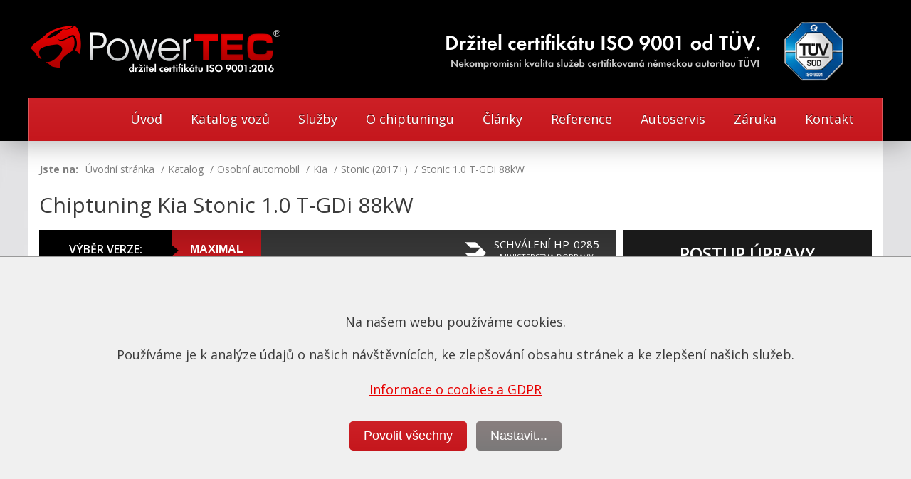

--- FILE ---
content_type: text/html; charset=utf-8
request_url: https://www.chiptuning.cz/detail/Osobn%C3%AD%20automobil/kia-stonic-2017-stonic-1-0-t-gdi-88kw
body_size: 9687
content:
<!DOCTYPE html>
<html lang="cs">
    <head>
        <meta http-equiv="Content-Type" content="text/html; charset=utf-8">
        <meta name="robots" content="all,follow">
        <meta name="viewport" content="user-scalable=yes,width=device-width,initial-scale=1.0">
        <meta name='googlebot' content='index,follow,snippet,archive'>
        <meta name="description" content="Spokojte se s nejlepším! Chiptuning s certifikátem kvality TÜV s možností homologace. 15 let zkušeností, vlastni vývojové a diagnostické centrum a tedy i nízké ceny. Měření výkonu a emisí ke každé úpravě.">
        <meta name="keywords" content="chiptuning, zvýšení výkonu, nízký výkon, malý výkon, jak opravit, snížení spotřeby, vysoká spotřeba">
        <meta name="google-translate-customization" content="6fa4ebcf7346e21b-664d3c7e8fe13956-g0cde48fdcffa277c-11">
		<meta name="facebook-domain-verification" content="bk3t9be97r5g8neihvu5n80an9pg2j">
        <title>Chiptuning Kia Stonic 1.0 T-GDi 88kW - ChipTuning PowerTEC</title>
        <link rel="shortcut icon" href="/favicon.ico" type="image/x-icon">

<link rel="stylesheet" type="text/css" media="screen" href="/webtemp/cssloader-e9b9db44fa62.css?1767532496">
        <link href='//fonts.googleapis.com/css?family=Open+Sans:300italic,400italic,600italic,700italic,800italic,400,300,600,700,800&amp;subset=latin,latin-ext' rel='stylesheet' type='text/css'>
        <link href="https://fonts.googleapis.com/icon?family=Material+Icons" rel="stylesheet">

        <script type="text/javascript" src="//ajax.googleapis.com/ajax/libs/jquery/1.7.1/jquery.min.js"></script>
        <script type="text/javascript" src="//ajax.googleapis.com/ajax/libs/jqueryui/1.8.16/jquery-ui.min.js"></script>


<script type="text/javascript" src="/cache/jsloader-a3b5f47be3bb.js?1767532500"></script>

<link rel="stylesheet" type="text/css" media="screen" href="/webtemp/cssloader-fc1d6950e4d8.css?1767532495">

<script type="text/javascript" src="/cache/jsloader-1bfff579dee3.js?1767532500"></script>



<script>
  window.dataLayer = window.dataLayer || [];
  function gtag(){dataLayer.push(arguments);}

  gtag('js', new Date());

  var cc1 = new CookieConsent("/detail/Osobn%C3%AD%20automobil/kia-stonic-2017-stonic-1-0-t-gdi-88kw?do=cookieConsent");
  gtag('consent', 'default', cc1.defaultTags());
  // gtag('config', 'GTM-5HFD6CZ8');

</script>

<!-- Google Tag Manager -->
<script>
(function(w,d,s,l,i){w[l]=w[l]||[];w[l].push({'gtm.start':
new Date().getTime(),event:'gtm.js'});var f=d.getElementsByTagName(s)[0],
j=d.createElement(s),dl=l!='dataLayer'?'&l='+l:'';j.async=true;j.src=
'https://www.googletagmanager.com/gtm.js?id='+i+dl;f.parentNode.insertBefore(j,f);
})(window,document,'script','dataLayer','GTM-5HFD6CZ8');</script>
<!-- End Google Tag Manager -->

<!-- Facebook Pixel Code -->
<script>
  !function(f,b,e,v,n,t,s)
  {if(f.fbq)return;n=f.fbq=function(){n.callMethod?
  n.callMethod.apply(n,arguments):n.queue.push(arguments)};
  if(!f._fbq)f._fbq=n;n.push=n;n.loaded=!0;n.version='2.0';
  n.queue=[];t=b.createElement(e);t.async=!0;
  t.src=v;s=b.getElementsByTagName(e)[0];
  s.parentNode.insertBefore(t,s)}(window, document,'script',
  'https://connect.facebook.net/en_US/fbevents.js');
  fbq('consent', 'revoke'); // defaultne vypnuto kvuli gdpr
  fbq('init', '139943399986729');
  fbq('track', 'PageView');
</script>
<noscript><img height="1" width="1" style="display:none"
  src="https://www.facebook.com/tr?id=139943399986729&ev=PageView&noscript=1"></noscript>
<!-- End Facebook Pixel Code -->

        <script>
        // GDPR consent - gtag + fb
        $(function() {

            var cc2 = new CookieConsent("/detail/Osobn%C3%AD%20automobil/kia-stonic-2017-stonic-1-0-t-gdi-88kw?do=cookieConsent");

            var clist = cc2.loadFromStorage();
            if (clist) {
                gtag('consent', 'update', clist.tags);
                console.log('consent', clist.tags);
            };

            window.mark_consent = 0;
            if (clist && clist['ch_marketing'] == true) {
                    // nastavime si globalni promennou:
                    window.mark_consent = clist['ch_marketing'] ? 1 : 0;
                    fbq('consent', 'grant');
            }

        });
        </script>

    </head>

    <body class="catalog show">

        <div id="fb-root"></div>

        <header id="header">
            <div class="wrapper">
                <a class="logo" href="/" title="PowerTEC | V chiptuningu jsme jednička"><img src="/images/logo.png" alt=""></a>

                <a href="/chiptuning/chiptuning-s-certifikatem-tuv" class="hide-on-mobile"><blockquote>Držitel certifikátu ISO&nbsp;9001 od TUV</blockquote></a>

               <div class="menu-toggle hide-on-desktop">
                <a href="#"><i class="menu-icon"></i></a>
                </div>

                <div class="cleaner"></div>

                <nav id="navigation">
<ul class="menu">

    <li class=" first">
        <a href="/" title="Homepage" class="">
        Úvod
        </a>
    </li>

    <li class="">
        <a href="/katalog" title="Katalog vozidel">
        Katalog vozů
        </a>

    </li>

    <li class="">
        <a href="/sluzby" title="Přehled všech námi prováděných služeb">
        Služby
        </a>

    </li>

    <li class="">
        <a href="/chiptuning" title="Kompletní průvodce světem chiptuningu">
        O chiptuningu
        </a>

    </li>

    <li class="">
        <a href="/clanek/seznam-clanku" title="Články">
        Články
        </a>

    </li>

    <li class="">
        <a href="/reference-chiptuning-a-mereni-vykonu" title="Reference našich zákazníků">
        Reference
        </a>

    </li>
    <li class="">
        <a href="/autoservis-rychloservis" title="Autoservis">
        Autoservis
        </a>

    </li>
    <li class="">
        <a href="/garance-a-zaruky-na-chiptuning" title="Záruky a garance">
        Záruka
        </a>

    </li>
    <li class=" last">
        <a href="/kontakt" title="Kontakt">
        Kontakt
        </a>
    </li>

</ul>                </nav>
            </div>
        </header>


        <div id="content">
                <div id="breadcrumb">
<span>Jste na:</span>
<ul>
    
    
    <li class="first">
    <a href="/" title="Úvodní stránka">Úvodní stránka</a>
    </li>
    
    
    <li>
    <a href="/katalog/Osobn%C3%AD%20automobil" title="Katalog">Katalog</a>
    </li>
    
    
    <li>
    <a href="/katalog/Osobn%C3%AD%20automobil" title="Osobní automobil">Osobní automobil</a>
    </li>
    
    
    <li>
    <a href="/katalog/Osobn%C3%AD%20automobil/Kia/" title="Kia">Kia</a>
    </li>
    
    
    <li>
    <a href="/katalog/Osobn%C3%AD%20automobil/Kia/Stonic%20%282017%2B%29" title="Stonic (2017+)">Stonic (2017+)</a>
    </li>
    
    
    <li class="last">
    Stonic 1.0 T-GDi 88kW
    </li>
</ul>
</div>

<div id="snippet--flashes"></div>


            <article id="article" style="padding-bottom: 1px !important;" class="front-catalog-show">
                
<div id="detail2-frame" class="detail2-frame">

    <div class="detail-border">




    <h1>Chiptuning Kia Stonic 1.0 T-GDi 88kW</h1>


    	<div class="detail-left">

    		<div class="nav-buttons">

    			<span class="nav nav-select">výběr verze:</span>

                <span class="versions">
                    <button id="btn-maximal" class="nav nac-btn btn-maximal active">MAXIMAL</button>

                </span>

    			<span class="nav nav-ministry">
    			<img src="/images/icons/detail/icon-mdcr.png" class="mdcr-icon">
    			<div class="ministry-header">
                    <p class="schvaleni">schválení hp-0285</p>
                    <p class="mdcr">ministerstva dopravy</p>
                </div>
    			</span>

    		</div>

			<div id="ministry-text" >
                <br>
                <h2>Schválení ministerstva dopravy</h2>

                <img src="/files/alba/powertec/powertec-schvaleni-mdcr.jpg" width="350" alt="">

                <p>
                V roce 2016 zahájila naše společnost schvalovací proces úprav zvýšení výkonu motoru a v roce 2017 získala schválení hromadných přestaveb vozidel od ministerstva dopravy.
                <strong>Na základě tohoto rozhodnutí jsme oprávnění provádět oficiální úpravy zvýšení výkonu motoru s možností zápisu do TP.</strong>
                <br><br>
                Zápis úpravy zvýšení výkonu motoru do technického průkazu, a tedy její legalizace, je možný v následujících případech:
                <ul>
                    <li>vozidlo je kategorie M1 a N1</li>
                    <li>vozidlo je osazeno benzínovým nebo naftovým motorem</li>
                    <li>pohonná jednotka vozidla spadá do emisní třídy Euro 3 - Euro 6</li>
                    <li>nárůst výkonu motoru nepřesáhne více než 20 %</li>
                    <li>nebude navýšena maximální rychlost vozidla</li>
                </ul>
                <br><br>
                <strong>Varujeme před úpravci bez schválení MD&nbsp;ČR nebo mimo provozovnu - tzv. mobilní chiptuning.<br>
            Za nehomologovanou úpravu bez měření výkonu motoru hrozí od 1. 6. 2017 pokuta až 50.000,- Kč.</strong>
                </p>

                <p style="text-align: center; margin: 0px; padding: 0px;"><span id="close-ministry-text" class="close">ZAVŘÍT</span></p>
			</div>

    		<div id="tab-variants" class="tab-variants">
    			<div id="var-maximal" class="var-content">
<div class="variant">


	<div class="car maximal-1-1">

		<span class="hide-on-mobile">
		<img src="/files/modely-vozidel/kia-stonic-2017-2.png" class="car-overlay" alt="">
		</span>

<div class="name">
verze <span class="title maximal">maximal</span>
</div>

<div class="desc">

	<ul class="car-desc">
	<li class="blank">&nbsp;</li>
	<li class="vykon">maximální bezpečný výkon motoru</li>
	<li class="spotreba">bez zvýšení spotřeby paliva</li>
	<li class="zivotnost">bez snížení životnosti motoru a převodovky</li>
  	<li class="zaruka">prodloužená záruka na úpravu 9 let</li>
	<li class="prostredi">bez vlivu na životní prostředí</li>


        <li class="zapis">možnost zápisu do TP</li>



   	<li class="napockani">úprava na počkání 3 - 5  hodin</li>
	<li class="blank hide-on-mobile">&nbsp;</li>
	</ul>

</div>
	</div>


	<div class="pow pow-original">

		<div class="title tile-title">originál</div>
		<div id="pw-triangle-original" class="triangle tile hide-on-mobile">&nbsp;</div>

		<div class="pow-val tile kw">
			<div class="val">88</div>
			<div class="unit">kW</div>
		</div>

		<div class="skew-line right hide-on-mobile">&nbsp;</div>

		<div class="pow-val tile ps">
			<div class="val">120</div>
			<div class="unit">PS</div>
		</div>

		<div class="skew-line right hide-on-mobile">&nbsp;</div>

		<div class="pow-val tile-nm nm">
			<div class="val">172</div>
			<div class="unit">Nm</div>
		</div>

	</div>

	<div class="pow pow-tuning">

		<div id="pw-title-maximal" class="pow-tuning-title title tile-title">maximal</div>

		<div id="pw-triangle-maximal" class="triangle tile pow-tuning-triangle hide-on-mobile">&nbsp;</div>

		<div class="pow-val tile-kw tile kw">
			<div class="val">
				99
			</div>
			<div class="unit">
				kW
			</div>
		</div>

		<div class="skew-line left hide-on-mobile">&nbsp;</div>

		<div class="pow-val tile-ps tile ps">
			<div class="val">
				135
			</div>
			<div class="unit">
			PS
			</div>
		</div>

		<div class="skew-line left hide-on-mobile">&nbsp;</div>

		<div class="pow-val tile-nm nm">
			<div class="val">
				200
			</div>
			<div class="unit">
			Nm
			</div>
		</div>

	</div>

	<div class="pow-increase">
		<div class="title tile-title tile-title-inc">
		<span class="inner-box">NÁRŮST <br class="hide-on-desktop"> VÝKONU</span>
		</div>
		<div class="tile-break hide-on-mobile">&nbsp;</div>
		<div class="tile tile-kw tile-inc">
			<span class="inner-box">
			+ 11 kW
			(13%)
			</span>
		</div>

		<div class="tile tile-ps tile-inc">
			<span class="inner-box">
			+ 15 PS
			(13%)
			</span>
		</div>

		<div class="tile-nm tile-inc">
			<span class="inner-box">
			+ 28 Nm
			(16%)
			</span>
		</div>

	</div>

	<div class="pow-time">
		<div class="time tile">
			<div class="text1">délka úpravy</div>
			<div class="text2">


					3-5  HODINY 






			</div>
            <div class="text3">včetně všech testů</div>
		</div>

		<div class="warranty tile">
			<div class="text1">záruka</div>
			<div class="text2">9 LET</div>
			<div class="text3">na software</div>
		</div>

		<div class="emissions tile">
			<div class="text1">garance nezvýšení</div>
			<div class="text2">EMISÍ</div>
			<div class="text3">včetně jejich změření</div>
		</div>
	</div>


</div>
    			</div>

            </div> <!-- /#tab-variants -->

    	</div>

    	<div class="detail-right">

    	  <div class="right-inner">

    		<div class="title">POSTUP ÚPRAVY</div>

    		<div class="desc">
    		<ul>
    			<li class="cd">záloha SW z ŘJ motoru na CD</li>
    			<li class="graph">měření výkonu motoru před úpravou</li>
    			<li class="sheet">podrobná diagnostika motoru</li>
    			<li class="map">individuální nastavení softwaru</li>
    			<li class="emission">měření emisí v rozsahu SME</li>
    			<li class="graph">měření výkonu motoru po úpravě</li>
    			<li class="certificate">certifikát o provedené úpravě</li>
    		</ul>
    		</div>



            		<div class="price">


        	    		<div class="price-catalog">
        		    		<div class="price-title">katalogová cena</div>
        		    		<div class="val slashed">10.990,-</div>
        	    		</div>
        	    		<div class="price-action">
        		        	<div class="price-title">akční cena</div>
        		    		<div class="val">6.990,-</div>
        	    		</div>

            		</div>

            		<div class="dph">
            		VČETNĚ DPH
            		</div>







            			<div class="price-info">
            			Právě&nbsp;probíhá&nbsp;akční&nbsp;sleva&nbsp;ve&nbsp;výši
            			4.000,-&nbsp;Kč&nbsp;
            			na&nbsp;úpravy&nbsp;motorů&nbsp;Kia.
            			Nabídka&nbsp;platí&nbsp;již&nbsp;jen&nbsp;pro&nbsp;8 vozů
            			při&nbsp;objednání&nbsp;online&nbsp;nebo&nbsp;telefonicky
            			do&nbsp;28.2.2026
            			</div>





            		<div class="title2">DOPLŇKOVÉ SLUŽBY</div>

            		<div class="desc-services">
            		<ul>
            		<li class="tp"><a href="/chiptuning/velky-pruvodce-chiptuningem/zapis-do-tp-otazky-a-odpovedi" class="whitebold">zápis úpravy do TP</a></li>
            		<li class="vip"><a href="/sluzby/nase-sluzby/vip-sluzby" class="whitebold">balíček VIP služeb</a></li>
            		<li class="insurance"><a href="/sluzby/nase-sluzby/pojisteni-tovarni-zaruky" class="whitebold">převzetí tovární záruky</a></li>
            		
                    
					
					
					
            		</ul>
            		</div>

            		<div class="desc-services-prices">
            		<ul>
            		<li class="prices">1.990,-</li>
            		<li class="prices">od 500,-</li>
            		<li class="prices">od 1.500,-</li>
            		
            		
					
					
					
					</ul>
            		</div>

                    <div class="cleaner"></div>


            		<a href="/catalog/order/14095?cat=Osobn%C3%AD+automobil" class="services-order">
            		<p class="small">ONLINE</p>
            		<p>OBJEDNAT</p>
            		</a>


    	  </div>

    	</div>

    </div>

</div>

<div class="cleaner"></div>
    <!-- další služby -->

    <div id="frame-services" class="frame-services">

        <!-- odkaz na článek pokud existuje -->







        <div class="box-services-quarter">
            <div class="box-services-inner">

                <p class="title1">Převzetí záruky</p>
                <p class="title2">na motor a převodovku</p>
                <img src="/images/icons/detail/icon-services-shield.png" class="icon">
                <p class="description">
                    Pro vozidla v záruce nabízíme
                    převzetí tovární  záruky
                    na motor, převodovku a diferenciál
                    až na dobu 5 let a do výše 150.000 km.
                </p>

                <a href="/sluzby/nase-sluzby/pojisteni-tovarni-zaruky" class="services-more">Více o zárukách...</a>

            </div>
        </div>

        <div class="box-services-quarter">

            <div class="box-services-inner">

                <p class="title1">Měření výkonu</p>
                <p class="title2">je vždy v ceně úpravy</p>
                <img src="/images/icons/detail/icon-services-engine.png" class="icon">
                <p class="description">
Měření výkonu a podrobná diagnostika jsou podmínkou každé úpravy a proto
všechny vozy  měříme na válcové zkušebně.
                </p>

                <a href="/chiptuning/nase-sluzby/mereni-vykonu-na-valcove-zkusebne" class="services-more">Více o měřeních...</a>

            </div>

        </div>
        <div class="box-services-quarter">

            <div class="box-services-inner">

                <p class="title1">Dekarbonizace</p>
                <p class="title2">motoru a vstřikovačů</p>
                <img src="/images/icons/detail/icon-services-pistons.png" class="icon">
                <p class="description">
                    Nabízíme profesionální čištění
                    vstřikovačů a celé palivové soustavy
                    profesionálním systémem
                    ProTec Diesel System Super Clean.
                </p>

                <a href="/sluzby/nase-sluzby/cisteni-vstrikovacu-a-palivove-soustavy" class="services-more">Již za 4290,- Kč</a>

            </div>


        </div>

        <div class="box-services-quarter last">

            <div class="box-services-inner">

                <p class="title1">Oficiální schválení</p>
                <p class="title2">MD ČR | TÜV SÜD | DEKRA CZ</p>
                <img src="/images/icons/detail/icon-services-certificate.png" class="icon">
                <p class="description">
                    Naše procesy i naše úpravy jsme si
                    nechali homologovat a certifikovat.
                    Nabízíme proto legální chiptuning
                    s možností zápisu do TP.
                </p>

                <a href="/chiptuning/chiptuning-s-certifikatem-tuv" class="services-more">Více o certifikacích...</a>

            </div>
		</div>

 <!---  ** BOXY PRO TRUCK      -->


<!---  ** BOXY PRO AGRO     -->



        <!-- grafy z valcovky -->









    </div>



<script>
/* obsluha tlacitek variant */

$( "#btn-maximal" ).click(function() {
  	setPwVariant('maximal');
});

$( "#btn-optimal" ).click(function() {
  	setPwVariant('optimal');
});

$( "#btn-eco" ).click(function() {
  	setPwVariant('eco');
});

$(".nav-ministry").click(
		function() {
			$(".tab-variants").toggle();
			$("#ministry-text").toggle();
		}
);

$("#close-ministry-text").click(
		function() {
			$(".tab-variants").show();
			$("#ministry-text").hide();
		}
);




function setPwVariant(name) {
	$('.nac-btn').removeClass("active");
	$('.var-content').hide();
	$('#btn-' + name).addClass("active");
	$('#var-' + name).show();

	/* spodni nadpis */
	$('.pow-tuning-title').attr('id', 'pw-title-' + name);
	$('.pow-tuning-title').html(name);

	$('.pow-tuning-triangle').attr('id', 'pw-triangle-' + name);

}

/* galerie: */

$(document).ready(function(){

	$('.slick1').slick({
		  dots: false,
		  slidesToShow: 1,
		  mobileFirst:true
	  });

	$('.slick1').slickLightbox({
	    src: 'src',
	    itemSelector: '.item-slick1 img',
	    disableScrolling: true,
	    wrapAround: true,
	    fitImagesInViewport: true
	  });

	$('.slick2').slick({
		  dots: false,
		  slidesToShow: 1,
		  mobileFirst:true
	  });

	$('.slick2').slickLightbox({
	    src: 'src',
	    itemSelector: '.item-slick2 img',
	    disableScrolling: true,
	    wrapAround: true,
	    fitImagesInViewport: true
	  });


});





</script>


            </article>

            <aside id="sidebar">

            </aside>
            <div class="cleaner"></div>
        </div>

        <footer id="footer">
            <div class="wrapper">
                <div class="column first">
<p><strong>PowerTEC</strong>® <strong>- značkový chiptuning s. r. o.</strong><br>Zemědělců 72, 273 02 Tuchlovice<br>IČO: 015 33 461 DIČ: CZ01533461<br> <a title="info@chiptuning.cz" href="mailto:info@powertec.cz">info@powertec.cz</a> <br> Infolinka: <a style="text-decoration: none; color: white;" href="tel:+420728222822">+420 <strong>728 222 822</strong></a> |  <a style="text-decoration: none; color: white;" href="tel:+420720640640">+420 <strong>720 640 640</strong><br></a></p>                </div>
                <div class="column second">
<ul>
<li><a title="Čištění ucpaného filtru pevných částic" href="http://www.dpf-tech.cz/">Čištění filtrů DPF</a></li>
<li><a style="background-color: initial; font-size: 15px;" title="Programování DSG převodovek" href="https://www.chiptuning.cz/sluzby/nase-sluzby/programovani-dsg-prevodovek">Programování DSG převodovek</a></li>
<li><a href="https://www.chiptuning.cz/sluzby/nase-sluzby/re-instalace-filtru-pevnych-castic">Reinstalace filtrů DPF</a></li>
<li><a title="Schválení ministerstva dopravy" href="https://www.chiptuning.cz/chiptuning/velky-pruvodce-chiptuningem/schvaleni-ministerstva-dopravy-cr">Schválení ministerstva dopravy</a></li>
<li><a href="https://www.chiptuning.cz/pravniujednani">Obchodní podmínky a ochrana os. údajů</a></li>
<li><a class="click-consent-settings" href="https://www.chiptuning.cz/">Nastavení cookies</a></li>
</ul>                </div>
                <div class="column third">
                    <p>Sledujete nás také na sociálních sítích:</p>


                    <div class="social">
                        <a href="https://www.facebook.com/chiptuning.cz" target="_blank">
                            <IMG SRC="/images/social-facebook.png" ALT="Facebook - PowerTEC - značkový chiptuning">
                        </a>

                        <!--a href="https://plus.google.com/108644415905008165833" target="_blank">
                            <IMG SRC="/images/social-google.png" ALT="Google Plus - PowerTEC - značkový chiptuning">
                        </a-->

                        <a href="https://www.youtube.com/user/chiptuningCZ" target="_blank">
                            <IMG SRC="/images/social-youtube.png" ALT="YouTube - PowerTEC - značkový chiptuning">
                        </a>

                        <a href="https://www.instagram.com/chiptuning.cz" target="_blank">
                            <IMG SRC="/images/social-instagram.png" ALT="Instagram - PowerTEC - značkový chiptuning">
                        </a>

                        <!--a href="https://twitter.com/PowerTECcz" target="_blank">
                            <IMG SRC="/images/social-twitter.png" ALT="Twitter - PowerTEC - značkový chiptuning">
                        </a-->
                    </div>

                </div>
                <div class="cleaner"></div>
                <div class="heel">
<p class="tleft">PowerTEC® je registrovanou ochranou známkou. Název, logo a obsah webu je duševním vlastnictvím firmy a jeho zneužití je nezákonné. Společnost je zapsaná v obchodním rejstříku vedeném u Městského soudu v Praze, oddíl C, vložka 208024. Copyright 2000 - 2024 PowerTEC® - značkový chiptuning. Všechna práva vyhrazena.</p>                </div>
            </div>


<script type="text/javascript">

  var _gaq = _gaq || [];
  _gaq.push(['_setAccount', "UA-9664574-4"]);
  _gaq.push(['_trackPageview']);

  (function() {
    var ga = document.createElement('script'); ga.type = 'text/javascript'; ga.async = true;
ga.src = ('https:' == document.location.protocol ? 'https://' : 'http://') + 'stats.g.doubleclick.net/dc.js';
    var s = document.getElementsByTagName('script')[0]; s.parentNode.insertBefore(ga, s);
  })();

</script>
        <script type="text/javascript">
            function googleTranslateElementInit() {
                new google.translate.TranslateElement({ pageLanguage: 'cs', gaTrack: true, gaId: 'UA-9664574-4'}, 'google_translate_element');
            }
        </script><script type="text/javascript" src="//translate.google.com/translate_a/element.js?cb=googleTranslateElementInit"></script>


        <script>(function(d, s, id) {
          var js, fjs = d.getElementsByTagName(s)[0];
          if (d.getElementById(id)) return;
          js = d.createElement(s); js.id = id;
          js.src = "//connect.facebook.net/cs_CZ/all.js#xfbml=1";
          fjs.parentNode.insertBefore(js, fjs);
        }(document, 'script', 'facebook-jssdk'));</script>

<script type="text/javascript">
window.nettePresenterName = "Front:Catalog";
window.nettePopupUrl = "/popup/base-set-popup?backUrl=https%3A%2F%2Fwww.chiptuning.cz&rnd=20260203195911635";
</script>

</footer>


<div id="gdpr-consent-box">

    <div class="block-screen hide-by-default"></div>

    <div class="middle-panel hide-by-default">
        <div class="consent-content">

            <div class="consent-header">
                Podrobné nastavení
                <p>
                <a href="/files/alba/obchodni-podminky/GDPR-2024-PowerTEC.pdf" target="_blank">Informace o cookies a GDPR</a>
                </p>
            </div>

            <div class="consent-item">
                <div class="item-label">
                    <div class="caption">
                    Funkční cookies
                    </div>
                    <div class="switch">
                    <div class="form-check form-check-inline v-middle">
                        <input name="cookies-functional" class="form-check-input" type="checkbox" id="cookies-functional" value="ch_functional" checked disabled>
                    </div>
                    </div>
                </div>
                <div class="item-description">
                    Tyto cookies jsou nutné pro základní funkčnost webu.
                </div>
            </div>

            <div class="consent-item">
                <div class="item-label">
                    <div class="caption">
                    Analytické cookies
                    </div>
                    <div class="switch">
                    <div class="form-check form-check-inline v-middle">
                        <input name="cookies-analytics" class="form-check-input" type="checkbox" id="cookies-analytics" value="ch_analytics">
                    </div>
                    </div>
                </div>
                <div class="item-description">
                    Tyto nástroje, jako Google Analytics, používáme k analýze a pravidelnému zlepšování funkčnosti našich webových stránek. Shromážděné statistické údaje můžeme použít ke zlepšení uživatelského prostředí.
                </div>
            </div>

            <div class="consent-item">
                <div class="item-label">
                    <div class="caption">
                    Marketingové cookies
                    </div>
                    <div class="switch">
                    <div class="form-check form-check-inline v-middle">
                        <input name="cookies-marketing" class="form-check-input" type="checkbox" id="cookies-marketing" value="ch_marketing">
                    </div>
                    </div>
                </div>
                <div class="item-description">
                    Tyto cookies používáme ke sledování preferencí uživatele webových stránek za účelem cílení reklamy na naše služby, tedy zobrazování marketingových a reklamních sdělení, například u služeb jako je Google, Facebook nebo Seznam.
                </div>
            </div>

            <div class="consent-item">
                <div class="item-label">
                    <div class="caption">
                    Uživatelské preference
                    </div>
                    <div class="switch">
                    <div class="form-check form-check-inline v-middle">
                        <input name="cookies-user" class="form-check-input" type="checkbox" id="cookies-user" value="ch_user">
                    </div>
                    </div>
                </div>
                <div class="item-description">
                Souhlasem s tímto nastavením vyjadřujete souhlas s použitím vašich osobních údajů pro reklamní účely. Souhlas s tímto nastavením nebude mít za následek uložení souboru cookie do vašeho prohlížeče. Informace o vašem nesouhlasu nebo souhlasu jsou přenášeny prostřednictvím datové vrstvy a dále zpracovávány samotnými provozovateli reklamních sítí.
                </div>
            </div>

            <div class="consent-item">
                <div class="item-label">
                    <div class="caption">
                    Personalizace
                    </div>
                    <div class="switch">
                    <div class="form-check form-check-inline v-middle">
                        <input  name="cookies-personalization" class="form-check-input" type="checkbox" id="cookies-personalization" value="ch_personalization">
                    </div>
                    </div>
                </div>
                <div class="item-description">
                Souhlasem s tímto nastavením umožníte provozovatelům reklamních sítí zobrazovat vám personalizovanou reklamu. Souhlas s tímto nastavením nebude mít za následek uložení souboru cookie do vašeho prohlížeče.
                </div>
            </div>

            <div class="buttons">
               <button class="consent-btn" id="click-save-custom-consent-all">Povolit vše</button>
               <button class="consent-btn decline" id="click-save-custom-consent">Uložit vybrané</button>
               <button class="consent-btn decline" id="click-cancel-custom-consent">Zavřít</button>
            </div>
        </div>

        <br>
    </div>

    <div class="lower-panel hide-by-default">
        <div class="shadow"></div>
        <div class="consent-content">
            <p class="first">Na našem webu používáme cookies.</p>
            <p>&nbsp;</p>
            <p>Používáme je k analýze údajů o našich návštěvnících, ke zlepšování obsahu stránek a ke zlepšení našich služeb.</p>
            <p>&nbsp;</p>
            <p><a href="/files/alba/obchodni-podminky/GDPR-2024-PowerTEC.pdf" target="_blank">Informace o cookies a GDPR</a></p>
            <p>&nbsp;</p>
            <div class="buttons">
               <button class="consent-btn" id="click-consent-all">Povolit všechny</button>
               <button class="consent-btn decline click-consent-settings">Nastavit...</button>
            </div>
            <p class="bottom">&nbsp;</p>
        </div>

    <br>

    </div>

</div>

<script>
$(function() {

    var cooco = new CookieConsent("/detail/Osobn%C3%AD%20automobil/kia-stonic-2017-stonic-1-0-t-gdi-88kw?do=cookieConsent");

    // pokud jsme uz potvrdili, nebudeme ukazovat consent banner
    if (cooco.loadFromStorage()) {
        // console.log("loadFromStorage neco vraci");
    } else {
        // console.log("loadFromStorage je prazdny");
        $("#gdpr-consent-box .lower-panel").removeClass("hide-by-default");
    }


    $(".click-consent-settings").click(
        function(e) {

            var storage = cooco.loadFromStorage();
            // console.log('load', storage);

            if (storage && storage.inputs) {
                // set checkboxs
                var prefix = '#gdpr-consent-box .middle-panel input.form-check-input[type=checkbox]';

                cooco.updateSwitch(prefix, "", false);
                cooco.updateSwitch(prefix, "ch_functional", true);

                $.each(storage.inputs, function( index, value ) {
                    // console.log(value);
                    cooco.updateSwitch(prefix, value, true);
                });
            }

            window.scrollTo(0, 0);
            $("body").addClass("popup-is-up");
            $("#gdpr-consent-box .middle-panel").removeClass("hide-by-default");
            $("#gdpr-consent-box .block-screen").removeClass("hide-by-default");

            return false;
        }
    );

    $("#click-consent-all").click(
        function(e) {
            cooco.saveAll();
            $("#gdpr-consent-box .middle-panel").addClass("hide-by-default");
            $("#gdpr-consent-box .lower-panel").addClass("hide-by-default");
            $("#gdpr-consent-box .block-screen").addClass("hide-by-default");
            $("body").removeClass("popup-is-up");
            return false;
        }
    );

    $("#click-consent-minimal").click(
        function(e) {
            cooco.saveOnlyNecessary();
            $("#gdpr-consent-box .middle-panel").addClass("hide-by-default");
            $("#gdpr-consent-box .lower-panel").addClass("hide-by-default");
            $("#gdpr-consent-box .block-screen").addClass("hide-by-default");
            $("body").removeClass("popup-is-up");
            return false;
        }
    );

    $("#click-save-custom-consent-all").click(
        function(e) {
            cooco.saveAll();
            $("#gdpr-consent-box .middle-panel").addClass("hide-by-default");
            $("#gdpr-consent-box .lower-panel").addClass("hide-by-default");
            $("#gdpr-consent-box .block-screen").addClass("hide-by-default");
            $("body").removeClass("popup-is-up");
            return false;
        }
    );

    $("#click-save-custom-consent").click(
        function(e) {

            var form = $('#gdpr-consent-box .middle-panel');
            var inputs = $(form).find('input.form-check-input[type=checkbox]');
            var cookies = {};

            $(inputs).each(function() {
                var name = $(this).attr('value');
                var isChecked = $(this).prop('checked');
                cookies[name] = isChecked;
            });

            cooco.saveForm(cookies);

            $("#gdpr-consent-box .middle-panel").addClass("hide-by-default");
            $("#gdpr-consent-box .lower-panel").addClass("hide-by-default");
            $("#gdpr-consent-box .block-screen").addClass("hide-by-default");
            $("body").removeClass("popup-is-up");

            return false;
        }
    );

    $("#click-cancel-custom-consent").click(
        function(e) {
            $("#gdpr-consent-box .middle-panel").addClass("hide-by-default");
            $("#gdpr-consent-box .block-screen").addClass("hide-by-default");
            $("body").removeClass("popup-is-up");
            return false;
        }
    );

    $("#click-reset-custom-consent").click(
        function(e) {
            cooco.deleteFromStorage();
            location.reload();
            return false;
        }
    );


});
</script>
<script>
$(function() {

    $('.menu-toggle').click(
        function(e) {
            $('#navigation ul.menu').toggle();
        }
    );

    // zavirani mobilniho menu, kdyz klepneme nekam vedle
    $(document).click(function (e) {
        if ($(event.target).hasClass('menu-icon')) { return; }

        if ( $("#navigation ul.menu").is(":visible") && $(".menu-toggle").is(":visible")) {
            $("#navigation ul.menu").hide();
        }
    });

/*
    var docWidth = document.documentElement.offsetWidth;

    [].forEach.call(
    document.querySelectorAll('*'),
    function(el) {
        if (el.offsetWidth > docWidth) {
        console.log(el);
        }
    }
    );
    */

});
</script>
    </body>
</html>


--- FILE ---
content_type: text/css
request_url: https://www.chiptuning.cz/webtemp/cssloader-e9b9db44fa62.css?1767532496
body_size: 23018
content:
/*! normalize.tablecss 2011-11-04T15:38 UTC - http://github.com/necolas/normalize.css */*{margin:0;padding:0;border:0;outline:0;font-weight:500;font-style:inherit;font-size:100%;font-family:inherit;vertical-align:baseline;line-height:25px}html{height:100%;font-size:100%;font-size:62.5%;font-size:101%}html>body{font-size:100%}hr.cleaner{clear:both;height:1px;*margin:-1em 0 0 0;visibility:hidden;border:none}.cleaner{clear:both;height:1px;visibility:hidden;border:none}.fleft{float:left}.fright{float:right}.tleft{text-align:left !important}.tright{text-align:right !important}article,aside,details,figcaption,figure,footer,header,hgroup,nav,section{display:block}audio,canvas,video{display:inline-block;*display:inline;*zoom:1}audio:not([controls]){display:none}[hidden]{display:none}/*
 * 1. Corrects text resizing oddly in IE6/7 when body font-size is set using em units
 *    http://clagnut.com/blog/348/#c790
 * 2. Keeps page centred in all browsers regardless of content height
 * 3. Prevents iOS text size adjust after orientation change, without disabling user zoom
 *    www.456bereastreet.com/archive/201012/controlling_text_size_in_safari_for_ios_without_disabling_user_zoom/
 */html{font-size:100%;overflow-y:scroll;-webkit-text-size-adjust:100%;-ms-text-size-adjust:100%}body{margin:0}body,button,input,select,textarea{font-family:sans-serif}a:focus{outline:thin dotted}a:hover,a:active,a:focus{outline:0}h1{font-size:2em}abbr[title]{border-bottom:1px dotted}b,strong{font-weight:bold}blockquote:before,blockquote:after,q:before,q:after{content:'';content:none}dfn{font-style:italic}mark{background:#ff0;color:#000}pre,code,kbd,samp{font-family:monospace, serif;_font-family:'courier new', monospace;font-size:1em}pre{white-space:pre;white-space:pre-wrap;word-wrap:break-word}q{quotes:none}q:before,q:after{content:'';content:none}small{font-size:75%}sub,sup{font-size:75%;line-height:0;position:relative;vertical-align:baseline}sup{top:-0.5em}sub{bottom:-0.25em}ul,ol{margin-left:0;padding:0;list-style:none}dd{margin:0 0 0 40px}nav ul,nav ol{list-style:none;list-style-image:none}img{border:0;-ms-interpolation-mode:bicubic}svg:not(:root){overflow:hidden}figure{margin:0}form{margin:0}fieldset{border:1px solid #c0c0c0;margin:0 2px;padding:0.35em 0.625em 0.75em}legend{border:0;*margin-left:-7px}button,input,select,textarea{font-size:100%;margin:0;vertical-align:baseline;*vertical-align:middle}button,input{line-height:normal}button,input[type="button"],input[type="reset"],input[type="submit"]{cursor:pointer;-webkit-appearance:button;*overflow:visible}input[type="checkbox"],input[type="radio"]{box-sizing:border-box;padding:0}input[type="submit"]{background-position:0 0}input[type="submit"]:active,input[type="submit"]:focus{outline:none;background-position:0 0}input[type="search"]{-webkit-appearance:textfield;-moz-box-sizing:content-box;-webkit-box-sizing:content-box;box-sizing:content-box}input[type="search"]::-webkit-search-decoration{-webkit-appearance:none}/*
 * Removes inner padding and border in FF3+
 * www.sitepen.com/blog/2008/05/14/the-devils-in-the-details-fixing-dojos-toolbar-buttons/
 */button::-moz-focus-inner,input::-moz-focus-inner{border:0;padding:0}textarea{overflow:auto;vertical-align:top}table{border-collapse:collapse;border-spacing:0}caption,th,td{text-align:left;font-weight:normal}table.vip{width:80%;margin:0 auto;border:0px;padding:0px}table.vip td.header{background-color:#CC0000;color:white;font-weight:600;height:50px}table.vip td.title{background-color:#000000;width:45%;color:white;text-align:left;padding:10px}table.vip td.title strong{background-color:#000000;width:45%;color:white;text-align:left;padding:10px}table.vip td.title div.desc{font-size:12px;color:silver;line-height:14px}table.vip td.value{background-color:white;width:15%;padding:10px}*,body#tinymce{font-family:'Open Sans', Arial, sans-serif;color:#3b3b3b}h1,h2,h3,h4,h5,h6{color:#3b3b3b;font-weight:500;line-height:1em;clear:both}h1{font-size:30px;margin:0 0 20px}h2{font-size:26px;margin:10px 0 5px;font-weight:500}h2.nonMarBot{margin-bottom:5px}h2 strong{font-size:26px}h2.underline{font-size:26px;border-bottom:1px dotted #a0a0a2;padding-bottom:8px}h3{color:#3b3b3b;font-size:20px;margin:10px 0;font-weight:600}h4{font-size:18px;margin-bottom:10px}h5{font-weight:600;color:#404040;font-size:16px;margin-bottom:5px}p,a,li,td,th,dt,dd{color:#3b3b3b}p{margin-bottom:15px}a{color:#e70000;font-size:inherit}a:hover{text-decoration:none}strong{font-size:inherit;font-family:inherit}i,em{font-style:italic}ol,ul{margin-left:35px}ol li,ul li{line-height:25px}ol{list-style:decimal}ol li{margin-left:20px}ul{margin-bottom:20px}ul li{background:url('/images/liBg.png') no-repeat left 8px;padding-left:20px}#article img{padding:5px;background:#fff;border:1px solid #c7c7c7;float:left;margin:5px 15px 10px 0}#snippet--subchooser img.green-line{border:0;padding:0;margin:0}#article img.fleft{margin:5px 15px 10px 0}#article img.fleft{margin:5px 0 10px 15px}label{color:#404040;font-weight:300}small{font-size:12px;line-height:18px}cite{border-bottom:1px dotted #8f8f8f;border-top:1px dotted #8f8f8f;display:block;padding:15px 35px;font-style:italic;color:#6c6b6b;margin-bottom:10px;overflow:auto}cite strong{display:block;float:right;margin-top:35px}cite strong a{text-decoration:none}input[type="text"],input[type="password"],input[type="email"]{width:166px;height:31px;line-height:31px;padding:0 10px;margin-right:10px;font-weight:300;background:url('/images/inputText2.png') no-repeat}input[type="submit"]:disabled,input[type="submit"][disabled="disabled"]{background:url('/images/inputSubmitDisabled.png') no-repeat}#frm-chooser-zobrazit{font-size:13px;text-shadow:0 -1px 0 rgba(0,0,0,0.3)}input[type="submit"]{width:100px;height:35px;font-size:16px;color:#fff;line-height:33px;background:url('/images/inputSubmit.png') no-repeat;font-weight:600;text-shadow:-1px -1px 0 rgba(0,0,0,0.2)}input[type=checkbox]{position:relative;top:1px;margin-right:5px}textarea{padding:15px;width:435px;margin-top:10px;max-width:435px;height:100px;-webkit-border-radius:4px;-moz-border-radius:4px;border-radius:4px;border-top:1px solid #bababa}.mceContentBody table{margin-bottom:15px}.mceContentBody table td{border:1px solid #d6d6d6;color:#404040;font-size:16px;text-align:center;height:31px;vertical-align:middle;padding:0 15px}.mceContentBody table thead td{background:#eeeeee;font-weight:600;color:#535353;-webkit-box-shadow:inset 1px 1px 0 0 rgba(255,255,255,0.5);-moz-box-shadow:inset 1px 1px 0 0 rgba(255,255,255,0.5);box-shadow:inset 1px 1px 0 0 rgba(255,255,255,0.5);height:33px}.mceContentBody thead td a{font-weight:600}.mceContentBody td a{color:#404040;font-size:14px;text-decoration:none}.mceContentBody td a:hover{text-decoration:underline;color:#e70000}td.additions{padding:10px 0;border-bottom:1px dotted #aaaaaa}td.additions label{font-weight:bold}.collapsible .service{border-top:1px dotted #aaaaaa;padding:10px 0}td.additions label{line-height:26px;padding-right:20px;background:url('/images/labelArrowRight.png') no-repeat right 4px}td.additions label.active{background:url('/images/labelArrowDown.png') no-repeat right 4px}.collapsible .service label{line-height:26px}.editTitle{text-align:center;margin-bottom:25px}table.edits{margin:0 auto;border:1px solid #d5d5d7;border-radius:10px;border-collapse:separate}table.edits th{height:30px;vertical-align:middle;font-size:15px;font-weight:bold;background:#fafafa;padding:0 15px;color:#3b3b3b}table.edits tr:nth-child(odd) th{background:#eeeeee}table.edits tr:first-child th{border-radius:10px 0 0 0}table.edits tr:last-child th{border-radius:0 0 0 10px}table.edits td{width:66px;background:#f2f2f2}table.edits tr:nth-child(odd) td{background:#e8e8e8}table.edits tr:first-child td{border-radius:0 10px 0 0}table.edits tr:last-child td{border-radius:0 0 10px 0}table.edits .made{display:block;width:14px;height:30px;margin:0 auto;background:url('/images/madeIco.png') center center no-repeat}table.edits .notmade{display:block;width:13px;height:30px;margin:0 auto;background:url('/images/notmadeIco.png') center center no-repeat}select{height:35px;width:160px}.cTPSelect{background:url('/images/selectBg.png') repeat-x;height:35px;width:150px;display:block;overflow:hidden;padding-right:40px;margin-right:10px}.cTPSelect.cTPDisabled{background:url('/images/selectBgDisabled.png') repeat-x}.cTPSelectBar{width:134px;overflow:hidden}form{background:rgb(247,247,247);background:-webkit-gradient(linear,left top,left bottom,color-stop(rgba(247,247,247,1),0.01),color-stop(rgba(240,240,240,1),1));background:-webkit-linear-gradient(top, rgba(247,247,247,1) 1%, rgba(240,240,240,1) 100%);background:-moz-linear-gradient(top, rgba(247,247,247,1) 1%, rgba(240,240,240,1) 100%);background:-o-linear-gradient(top, rgba(247,247,247,1) 1%, rgba(240,240,240,1) 100%);background:linear-gradient(top, rgba(247,247,247,1) 1%, rgba(240,240,240,1) 100%);background:-webkit-gradient(linear, left top, left bottom, color-stop(1%,rgba(247,247,247,1)), color-stop(100%,rgba(240,240,240,1)));background:-webkit-linear-gradient(top, rgba(247,247,247,1) 1%,rgba(240,240,240,1) 100%);background:-moz-linear-gradient(top, rgba(247,247,247,1) 1%,rgba(240,240,240,1) 100%);background:-o-linear-gradient(top, rgba(247,247,247,1) 1%,rgba(240,240,240,1) 100%);background:linear-gradient(top, rgba(247,247,247,1) 1%,rgba(240,240,240,1) 100%);background:-webkit-linear-gradient(to bottom, rgba(247,247,247,1) 1%,rgba(240,240,240,1) 100%);background:-moz-linear-gradient(to bottom, rgba(247,247,247,1) 1%,rgba(240,240,240,1) 100%);background:-o-linear-gradient(to bottom, rgba(247,247,247,1) 1%,rgba(240,240,240,1) 100%);background:linear-gradient(to bottom, rgba(247,247,247,1) 1%,rgba(240,240,240,1) 100%);filter:progid:DXImageTransform.Microsoft.gradient( startColorstr='#f7f7f7', endColorstr='#f0f0f0',GradientType=0 );padding:25px;border:1px solid #d1d1d3;-webkit-border-radius:5px;-moz-border-radius:5px;border-radius:5px}form table{width:auto;margin:0}form table td{border:none;padding:5px;background:none}form table th{text-align:right;vertical-align:middle}form table th label{color:#3b3b3b;white-space:nowrap;padding-right:10px;font-size:16px}form table th small{font-size:12px;white-space:nowrap}form table tr.large td input{background:url('/images/inputText3.png') no-repeat;width:446px}form table .smaller td input{background:url('/images/inputText4.png') no-repeat;width:56px}form table input[type="submit"]{width:103px;height:33px;line-height:33px;font-weight:normal;background:url('/images/inputSubmit4.png')}#colorbox,#cboxOverlay,#cboxWrapper{position:absolute;top:0;left:0;z-index:9999;overflow:hidden}#cboxOverlay{position:fixed;width:100%;height:100%}#cboxMiddleLeft,#cboxBottomLeft{clear:left}#cboxContent{position:relative}#cboxLoadedContent{overflow:auto}#cboxTitle{margin:0}#cboxLoadingOverlay,#cboxLoadingGraphic{position:absolute;top:0;left:0;width:100%;height:100%}#cboxPrevious,#cboxNext,#cboxClose,#cboxSlideshow{cursor:pointer}.cboxPhoto{float:left;margin:auto;border:0;display:block;max-width:none}.cboxIframe{width:100%;height:100%;display:block;border:0}#colorbox,#cboxContent,#cboxLoadedContent{box-sizing:content-box}#cboxOverlay{background:#000}#cboxContent{margin-top:20px}.cboxIframe{background:#fff}#cboxError{padding:50px;border:1px solid #ccc}#cboxLoadedContent{border:5px solid #000;background:#000}#cboxTitle{position:absolute;top:-20px;left:0;color:#ccc}#cboxCurrent{position:absolute;top:-20px;right:0px;color:#ccc}#cboxSlideshow{position:absolute;top:-20px;right:90px;color:#fff}#cboxPrevious{position:absolute;top:50%;left:5px;margin-top:-32px;background:url('/images/controlsBlck.png') no-repeat top left;width:28px;height:65px;text-indent:-9999px}#cboxPrevious:hover{background-position:bottom left}#cboxNext{position:absolute;top:50%;right:5px;margin-top:-32px;background:url('/images/controlsBlck.png') no-repeat top right;width:28px;height:65px;text-indent:-9999px}#cboxNext:hover{background-position:bottom right}#cboxLoadingOverlay{background:#000}#cboxLoadingGraphic{background:url('/images/loading.gif') no-repeat center center}#cboxClose{position:absolute;top:5px;right:5px;display:block;background:url('/images/controlsBlck.png') no-repeat top center;width:38px;height:19px;text-indent:-9999px}#cboxClose:hover{background-position:bottom center}.cTPHiddenFile{width:1px;height:0;visibility:hidden}.cTPDisabled{background-color:#E6E6E6 !important;cursor:default !important;color:gray !important;border-color:#D3D3D3 !important}.cTPOpaque{opacity:0;filter:alpha(opacity=0)}select{cursor:pointer;z-index:999 !important;position:relative;opacity:0;filter:alpha(opacity=0);border:none}.cTPSelect{font:12px arial;position:relative;display:inline-block;zoom:1}.cTPSelectBar{cursor:pointer;padding-top:8px;display:inline-block;margin-left:10px;margin-right:10px;position:absolute;left:0;white-space:nowrap}.cTPSelectOpen{font:0.7em arial;position:absolute;right:0;top:0;text-align:center;padding-top:10px;padding-right:10px}input[type=radio]{opacity:0;filter:alpha(opacity=0);outline:none;position:relative;color:white}.cTPRadio{display:inline-block;position:relative;vertical-align:-1px}.cTPRadioElem{outline:none;display:inline-block;background:transparent url('/images/radioBg.png') no-repeat;height:15px;width:15px;cursor:default;position:absolute}.cTPCheckedR{background-position:0 -15px}.cTPFile{display:inline-block;vertical-align:middle}.cTPFile input[type="button"]{height:32px;width:123px;background:url('/images/uploadButton.png') no-repeat}/*!
 * jQuery UI Tabs 1.8.23
 *
 * Copyright 2012, AUTHORS.txt (http://jqueryui.com/about)
 * Dual licensed under the MIT or GPL Version 2 licenses.
 * http://jquery.org/license
 *
 * http://docs.jquery.com/UI/Tabs#theming
 */.ui-tabs{position:relative;zoom:1}.ui-tabs .ui-tabs-panel{display:block;border-width:0;background:none}.ui-tabs .ui-tabs-hide{display:none !important}.dn{display:none}img.no-border{border:0;margin:0;padding:0}a.bold{font-weight:bold}.ui-datepicker{z-index:20000 !important}#header .wrapper{width:1200px;padding:0 10px;margin:0 auto;position:relative;height:128px;z-index:999;background-color:black;height:100%}#footer .wrapper{width:1200px;padding:0 10px;margin:0 auto;position:relative;z-index:999}#content{width:1170px;padding:0 15px 40px 15px;margin:30px auto 0}.flash{padding:0 15px;height:30px;line-height:30px;margin-bottom:30px}.flash.info{color:black;width:80%;font-size:120%;font-weight:bold;background-color:#b3e2a1;border:1px solid black;text-align:center}.flash.error{background:#FBB1B7;border:1px solid #AE121E;color:#AE121E}.flash.warning{background:#fbf5b1;border:1px solid #dbd137;color:#7a7300}body.homepage #snippet--flashes{position:absolute;width:100%;z-index:100}#tinymce{padding:15px}#article .captcha img{float:none;border:none;padding:0;margin:0}body.homepage{background:url('/images/hpBody.jpg') center 5px #e2e2e4 no-repeat}body{background:url('/images/bodyBg.jpg') center 0 #e2e2e4 no-repeat}.callToActionBut{background:url('/images/callToActionBg.png') no-repeat;width:211px;height:47px;display:block;margin-top:25px;line-height:47px;text-align:center;text-decoration:none;color:#fff;font-size:20px;font-style:italic;text-shadow:-1px -1px 0 rgba(0, 0, 0, 0.5);font-family:'Open Sans', Arial, sans-serif;font-weight:400;padding-right:40px}#cboxOverlay{opacity:0.6 !important}#cboxLoadedContent{border:none !important;background:none !important}#cboxClose{top:0 !important}#cboxClose a{color:white}#popup{display:inline-block;background-color:#000000;vertical-align:middle}#popup h2{font-size:60px;color:#e00000;font-weight:800;margin-top:10px}#popup h3{font-size:30px;color:#fff;margin:15px 0 10px}#popup strong{color:#fff}#popup p{padding-left:0px;padding-right:0px;font-size:18px;line-height:22px;color:#fff;margin:0;text-align:center}#popup > a{position:relative;display:inline-block;font-size:24px;color:#fff;line-height:54px;text-decoration:none;text-align:center;font-weight:700;text-shadow:0 -1px 0 rgba(0, 0, 0, 0.5);*display:inline;zoom:1;margin:10px 5px;height:54px;padding:0 20px;background:url('/images/popupABg.png') repeat-x}#popup > a:before{content:'';display:block;position:absolute;top:0;left:-4px;width:4px;height:54px;background:url('/images/popupABgBefore.png') no-repeat}#popup > a:after{content:'';display:block;position:absolute;top:0;right:-4px;width:4px;height:54px;background:url('/images/popupABgAfter.png') no-repeat}#header{height:198px;z-index:100;position:relative;background-color:black;width:100%;-webkit-box-shadow:0px 10px 35px -6px rgba(0, 0, 0, 0.3);-moz-box-shadow:0px 10px 35px -6px rgba(0, 0, 0, 0.3);box-shadow:0px 10px 35px -6px rgba(0, 0, 0, 0.3)}#header .logo{float:left;margin-top:35px}#header blockquote{width:700px;height:85px;font-size:0;line-height:0;text-indent:-9999px;float:left;position:absolute;top:30px;left:530px;background:url('/images/headerBlockquote.png') no-repeat}#header .login{float:right;height:36px;position:absolute;right:-30px;margin-right:16px;opacity:0}#header .login:before{content:'';display:block;width:16px;height:41px;background:url('/images/loginBgBefore.png') no-repeat;position:absolute;top:0;left:-16px}#header .login:after{content:'';display:block;width:16px;height:41px;background:url('/images/loginBgAfter.png') no-repeat;position:absolute;top:0;right:-16px}#header .login p{font-size:14px;color:#cdcdcd;line-height:41px;text-align:center}#header .login p a{display:inline-block;width:86px;height:28px;background:url('/images/loginBut.png') no-repeat;line-height:28px;text-align:center;text-decoration:none;color:#ccc8c8;padding-right:10px;margin-left:10px;position:relative;*display:inline;zoom:1}#header .login p a.user{width:auto;background:none}#header .login p a span{position:absolute;top:10px;right:12px;height:0px;width:0px;border-style:solid;border-color:#a1a1a1 transparent transparent transparent;border-width:8px 5px 0 5px}#header .login .logBox{width:285px;height:74px;background:url('/images/logBoxBg.jpg') no-repeat;position:absolute;top:50px;right:-20px;display:none}#header .login .logBox form{background:none;border:none;padding:0}#header .login .logBox form label{color:#fff;width:50px;font-size:13px;overflow:hidden;display:inline-block;white-space:nowrap;margin-right:10px;position:absolute;top:16px;left:20px}#header .login .logBox form input[type="text"]{position:absolute;width:144px;height:28px;background:url('/images/inputText5.png') no-repeat;top:12px;right:38px;line-height:28px}#header .login .logBox form input[type="submit"]{position:absolute;width:29px;height:28px;text-indent:-9999px;line-height:0;top:12px;right:19px;font-size:0;background:url('/images/inputSubmit5.png') no-repeat}#header .login .logBox .linkToAuth{font-size:10px;color:#fff;position:absolute;bottom:6px;right:25px}#navigation{display:flexbox;width:1164px;margin:0 auto;background:linear-gradient(#cd2026, #c5171d);height:60px;position:relative;margin-top:18px;border-top:1px solid #DA575B;z-index:105}#navigation:before{content:'';display:block;position:absolute;width:18px;height:60px;top:-1px;left:-18px;background:linear-gradient(#cd2026, #c5171d);border-left:1px solid #DA575B;border-top:1px solid #DA575B}#navigation:after{content:'';display:block;position:absolute;width:18px;height:60px;top:-1px;right:-18px;background:linear-gradient(#cd2026, #c5171d);border-right:1px solid #DA575B;border-top:1px solid #DA575B}#navigation ul{margin-left:105px}#navigation li{margin:0;padding:0;float:left;margin-right:0px;background:none;z-index:100}#navigation li a{display:block;text-decoration:none;color:#ffffff;font-size:18px;padding:0 0px;margin-right:0px;height:60px;line-height:60px;text-shadow:0 -1px 0 rgba(0, 0, 0, 0.5);position:relative;z-index:100;top:-1px;padding-left:20px;padding-right:20px}#navigation li.path a,#navigation li a:hover{background:linear-gradient(#722b2d, #c1151b);padding-left:20px;padding-right:20px;top:-1px}#navigation li a:hover:before,#navigation li.path a:before{content:'';display:block;position:absolute;width:1px;height:61px;background-color:#E48E91;top:0;left:0}#navigation li.first a:hover:before,#navigation li.first.path a:before{content:'';display:block;position:absolute;width:1px;height:61px;background-color:#E48E91;top:0;left:0}#navigation li.path a:hover:after,#navigation li.path a:after{content:'';display:block;position:absolute;width:1px;height:61px;background-color:#E48E91;top:0;right:-1px}#navigation li a:hover:after{content:'';display:block;position:absolute;width:1px;height:61px;background-color:#E48E91;top:0;right:-1px}article{width:auto;float:left}.homepage article{width:1200px;position:relative;float:none}#breadcrumb{height:25px;margin-bottom:25px;position:relative;z-index:999}#breadcrumb > span{color:#7e7e7e;font-weight:bolder;font-size:14px;float:left;margin-right:10px;line-height:20px}#breadcrumb ul{margin:0}#breadcrumb li{float:left;margin:0;padding:0;background:none;color:#7e7e7e;font-size:14px;line-height:20px}#breadcrumb li:after{content:'/';color:#7e7e7e;font-size:14px;line-height:20px;padding:0 5px}#breadcrumb li.last:after{content:''}#breadcrumb li a{color:#7e7e7e;font-size:14px;line-height:20px}#slider-hp{margin-left:80px;display:flex;width:360px;flex-direction:column;background:transparent}#slider-hp ul.rslides-hp{background:transparent}#slider-hp ul.rslides-hp li.slide{background-image:none;background-color:transparent}#slider-hp ul.rslides-hp li.slide img{background-color:transparent;display:block;padding:0px;border:0px}#slider-wrapper{position:absolute;top:-10px;left:550px;background-image:none;width:540px;height:320px;z-index:100}#slider{position:absolute;z-index:-1}#slider img{border:0px;margin:0px;padding:0px;background:none}#sliderhome{margin-bottom:5px;margin-top:10px}#sliderhome p.disclaimer{font-size:12px;line-height:10px;font-style:italic}#slider,#sliderhome ul{margin:0}#slider,#sliderhome ul li{margin:0;padding:0;background:none;margin-left:15px;margin-top:10px}#slider ul li{margin:0;background:none;height:320px;width:540px;padding-left:20px;padding-top:10px}#sliderhome ul li{margin:0;padding:0;background:none;height:330px}#sliderhome ul li h2{font-style:italic;font-size:31px;color:#3b3b3b;font-weight:300;margin-left:60px;margin-bottom:25px}#sliderhome ul li h2 strong{font-size:31px;color:#3b3b3b;font-weight:700}#sliderhome ul li .text{margin-left:90px}#sliderhome ul li .text p{margin-bottom:0;line-height:30px;font-size:16px;font-family:'Open Sans', Arial, sans-serif;font-style:italic}#sliderhome ul li .text p.pf{padding-left:30px;background:url('/images/sliderp1.png') left center no-repeat}#sliderhome ul li .text p.ps{padding-left:30px;background:url('/images/sliderp2.png') left center no-repeat}#sliderhome ul li .text p.pt{padding-left:30px;background:url('/images/sliderp3.png') left center no-repeat}#sliderhome ul li .text p.px{padding-left:30px;background:url('/images/sliderp4.png') left center no-repeat}#detail-list .text p.px{padding-left:30px;background:url('/images/sliderp4.png') left center no-repeat;line-height:15px;margin-left:20px}#sliderhome .bx-wrapper{position:relative}#sliderhome .bx-wrapper .bx-pager{position:absolute;bottom:10px;right:10px;text-align:center;width:216px;height:60px;z-index:0;background:url('/images/pagerShadow.png') no-repeat center 20px}#sliderhome .bx-wrapper .bx-pager a{display:inline-block;width:11px;height:9px;margin-left:5px;background:url('/images/pagerBg.png') no-repeat;font-size:0;line-height:0;position:relative;bottom:15px;text-indent:-9999px;*display:inline;zoom:1}#sliderhome .bx-wrapper .bx-pager a.pager-active{background:url('/images/pagerActive.png') no-repeat}#slider .bx-wrapper{position:relative}#slider .bx-wrapper .bx-pager{display:none;position:absolute;bottom:10px;right:10px;text-align:center;width:216px;height:60px;z-index:0;background:url('/images/pagerShadow.png') no-repeat center 20px}#slider .bx-wrapper .bx-pager a{display:none;width:11px;height:9px;margin-left:5px;background:url('/images/pagerBg.png') no-repeat;font-size:0;line-height:0;position:relative;bottom:15px;text-indent:-9999px;*display:inline;zoom:1}#slider .bx-wrapper .bx-pager a.pager-active{background:url('/images/pagerActive.png') no-repeat}#chooser{height:124px;margin-bottom:50px;position:relative}#chooser form{padding:0;background:none;border:none;filter:none}#chooser form input[type='submit'],#chooser form .cTPSelect{float:left}#referenceDetail,#chooser.cat{height:auto;margin:30px 0}#chooser:after{content:'';display:block;width:1200px;height:14px;background:url('/images/chooserShadow.png') no-repeat;position:absolute;bottom:-13px;left:0}#chooser .explanation{float:right;display:block;font-size:15px;color:#949494;line-height:42px;font-weight:bolder;text-shadow:1px 1px 0 rgba(255, 255, 255, 0.8)}#referenceDetail:after,#chooser.cat:after{content:'';display:block;width:1200px;height:22px;background:url('/images/chooserShadow2.png') no-repeat;position:absolute;bottom:-20px;left:0}#referenceDetail .refDet,#chooser .cont{background:url('/images/chooserBg.png') no-repeat;height:57px;position:relative;padding:26px 25px 0;top:-2px;z-index:0}#referenceDetail .refDet,#chooser.cat .cont{height:auto;border-left:1px solid #d2d2d4;border-right:1px solid #d2d2d4;background:#f7f7f7;background:-moz-linear-gradient(top, #fbfbfb 0%, #f8f8f8 100%);background:-webkit-gradient(linear, left top, left bottom, color-stop(0%, #fbfbfb), color-stop(100%, #f8f8f8));background:-webkit-linear-gradient(top, #fbfbfb 0%, #f8f8f8 100%);background:-o-linear-gradient(top, #fbfbfb 0%, #f8f8f8 100%);background:-ms-linear-gradient(top, #fbfbfb 0%, #f8f8f8 100%);background:linear-gradient(to bottom, #fbfbfb 0%, #f8f8f8 100%);filter:progid:DXImageTransform.Microsoft.gradient(startColorstr='#fbfbfb', endColorstr='#f8f8f8', GradientType=0);padding:0 0 0 13px}#referenceDetail .refDet iframe{border:5px solid #3b3b3b}#referenceDetail .bottomCorn,#chooser.cat .bottomCorn{height:5px;display:block;width:1180px;position:relative;bottom:2px;background:url('/images/chooserBottom.png') no-repeat}#referenceDetail .topCorn,#chooser.cat .topCorn{height:6px;display:block;width:1180px;position:relative;bottom:2px;background:url('/images/chooserTop.png') no-repeat}#chooser .cont p{float:right;margin-bottom:0;width:423px;padding-left:0px;line-height:20px;position:relative;font-size:12px;top:-20px;left:-20px;background:url('/images/bookIco.png') no-repeat left 6px}.chooseMenu{height:42px;margin:0;margin-left:4px;position:relative;z-index:1;width:680px;float:left}.chooseMenu li{margin:0;padding:0;background:none;background:url('/images/chooserUlLiBg.png') repeat-x;width:50px;height:36px;float:left;margin-right:18px;position:relative;top:5px}.chooseMenu li a{display:block;height:36px;width:50px;position:relative;z-index:0}.chooseMenu li a:before{content:'';display:block;position:absolute;top:0;left:-17px;background:url('/images/chooserUlLiBefore.png') no-repeat;width:17px;height:36px;z-index:5}.chooseMenu li.first a:before{width:4px;left:-4px;background:url('/images/chooserUlLiBeforeFirst.png') no-repeat;height:36px}.chooseMenu li a:after{content:'';display:block;position:absolute;top:0;right:-16px;background:url('/images/chooserUlLiAfter.png') no-repeat;width:16px;height:36px;z-index:10}.chooseMenu li.active{background:url('/images/chooserUlLiActiveBg.png') repeat-x;height:42px;top:0;z-index:50}.chooseMenu li.active a{height:42px;top:0}.chooseMenu li.active a:before{z-index:15}.chooseMenu li.first.active a:before{width:4px;background:url('/images/chooserUlLiActiveBeforeFirst.png') no-repeat;left:-4px;height:42px}.chooseMenu li.active a:after{height:42px;width:17px;right:-17px;background:url('/images/chooserUlLiActiveAfter.png') no-repeat}.chooseMenu li.active a:before{height:42px;width:17px;right:-17px;background:url('/images/chooserUlLiActiveBefore.png') no-repeat}.chooseMenu li.first a{background:url('/images/choose01.png') no-repeat center center}.chooseMenu li.second a{background:url('/images/choose02.png') no-repeat center center}.chooseMenu li.third a{background:url('/images/choose03.png') no-repeat center center}.chooseMenu li.fourth a{background:url('/images/choose04.png') no-repeat center center}.chooseMenu li.fifth a{background:url('/images/choose05.png') no-repeat center center}.chooseMenu li.sixth a{background:url('/images/choose06.png') no-repeat center center}.chooseMenu li.seventh a{background:url('/images/choose07.png') no-repeat center center}.chooseMenu li.eighth a{background:url('/images/choose08.png') no-repeat center center}.chooseMenu li.ninth a{background:url('/images/choose09.png') no-repeat center center}.chooseMenu li.tenth a{background:url('/images/choose10.png') no-repeat center center}.chooseMenu li.first.active a,.chooseMenu li.first a:hover{background:url('/images/choose01active.png') no-repeat center center}.chooseMenu li.second.active a,.chooseMenu li.second a:hover{background:url('/images/choose02active.png') no-repeat center center}.chooseMenu li.third.active a,.chooseMenu li.third a:hover{background:url('/images/choose03active.png') no-repeat center center}.chooseMenu li.fourth.active a,.chooseMenu li.fourth a:hover{background:url('/images/choose04active.png') no-repeat center center}.chooseMenu li.fifth.active a,.chooseMenu li.fifth a:hover{background:url('/images/choose05active.png') no-repeat center center}.chooseMenu li.sixth.active a,.chooseMenu li.sixth a:hover{background:url('/images/choose06active.png') no-repeat center center}.chooseMenu li.seventh.active a,.chooseMenu li.seventh a:hover{background:url('/images/choose07active.png') no-repeat center center}.chooseMenu li.eighth.active a,.chooseMenu li.eighth a:hover{background:url('/images/choose08active.png') no-repeat center center}.chooseMenu li.ninth.active a,.chooseMenu li.ninth a:hover{background:url('/images/choose09active.png') no-repeat center center}.chooseMenu li.tenth.active a,.chooseMenu li.tenth a:hover{background:url('/images/choose10active.png') no-repeat center center}.cat ul.catCars{margin:0;overflow:auto}.cat ul.catCars li{margin:0;padding:0;float:left;margin:8px 8px}.cat ul.catCars li a{display:block;width:110px;height:95px;background:#fff;border:1px solid #e2e2e2;-webkit-border-radius:3px;-moz-border-radius:3px;border-radius:3px;text-align:center;text-decoration:none;color:#656363;font-family:'Open Sans', Arial, sans-serif;font-weight:300;text-transform:uppercase;font-size:11px}#article ul.catCars li img{padding:0;border:none;background:none;float:none;margin:0;display:block;margin:0 auto}.infoTag{padding-left:50px;margin-left:auto;margin-right:auto;margin-bottom:15px;background:url('/images/infoTagBg.png') no-repeat;background-position:left 6px center;min-height:40px;vertical-align:middle;line-height:20px}.twoThirds{overflow:auto;margin-bottom:30px}.twoThirds h2{margin-top:0}.twoThirds .leftThirds{float:left;width:66%}.twoThirds{margin-bottom:0}.twoThirds .rightThirds{float:right;width:33%;margin-bottom:0}.twoThirds .rightThirds .title1{font-size:26px;text-align:center}.twoThirds .rightThirds .title2{font-size:16px;text-align:center}body.article.category #sidebar div.box.rightThirds{border-bottom:1px dotted #3B3B3B}.contentSwitch{color:#3b3b3b;position:absolute;bottom:0;left:340px;width:220px;padding-left:20px;background:url('/images/arrowUp.png') no-repeat right center;display:block;margin:0 auto}.contentSlide{width:1200px}.contentSwitch.down{background:url('/images/arrowDown.png') no-repeat right center}.carList{overflow:auto;margin:20px 0}.carList .topBox{width:780px;border:1px solid #d9d9db;background:#f3f3f3;padding:10px;min-height:150px;margin:0px auto 20px;-webkit-box-shadow:inset 0 1px 1px 1px rgba(255, 255, 255, 0.5);-moz-box-shadow:inset 0 1px 1px 1px rgba(255, 255, 255, 0.5);box-shadow:inset 0 1px 1px 1px rgba(255, 255, 255, 0.5);-webkit-border-radius:8px 8px 8px 8px;-moz-border-radius:8px 8px 8px 8px;border-radius:8px 8px 8px 8px}.carList .rightBox{float:right;width:680px;border:1px solid #d9d9db;background:#f3f3f3;padding:12px 30px;min-height:300px;-webkit-box-shadow:inset 0 1px 1px 1px rgba(255, 255, 255, 0.5);-moz-box-shadow:inset 0 1px 1px 1px rgba(255, 255, 255, 0.5);box-shadow:inset 0 1px 1px 1px rgba(255, 255, 255, 0.5);-webkit-border-radius:0 8px 8px 0;-moz-border-radius:0 8px 8px 0;border-radius:0 8px 8px 0}.carList .rightBox h3{margin:0;font-size:18px;color:#000;font-weight:600;margin-bottom:10px}.carList .rightBox div{float:left;width:335px}.carList .rightBox ul{margin:0}.carList .rightBox ul li{margin:0;padding:0;background:none;line-height:20px}.carList .rightBox ul li a{font-size:16px;color:#000;line-height:28px}.carList .rightleftBox{float:right;width:1100px;border:1px solid #d9d9db;background:#f3f3f3;padding:12px 30px;min-height:300px;-webkit-box-shadow:inset 0 1px 1px 1px rgba(255, 255, 255, 0.5);-moz-box-shadow:inset 0 1px 1px 1px rgba(255, 255, 255, 0.5);box-shadow:inset 0 1px 1px 1px rgba(255, 255, 255, 0.5);-webkit-border-radius:8px 8px 8px 8px;-moz-border-radius:8px 8px 8px 8px;border-radius:8px 8px 8px 8px}.carList .rightleftBox h3{margin:0;font-size:20px;color:#000;font-weight:600;margin-bottom:10px}.carList .rightleftBox div{float:left;width:490px}.carList .rightleftBox ul{margin:0}.carList .rightleftBox ul li{margin:0;padding:0;background:none;line-height:22px}.carList .rightleftBox ul li a{font-size:16px;color:#000;line-height:28px}.carList .leftBox{float:left;text-align:center;padding:12px 10px;width:400px;border:1px solid #d9d9db;background:#f3f3f3;min-height:250px;-webkit-box-shadow:inset 0 1px 1px 1px rgba(255, 255, 255, 0.5);-moz-box-shadow:inset 0 1px 1px 1px rgba(255, 255, 255, 0.5);box-shadow:inset 0 1px 1px 1px rgba(255, 255, 255, 0.5);-webkit-border-radius:8px 0 0 8px;-moz-border-radius:8px 0 0 8px;border-radius:8px 0 0 8px}#article .carList .leftBox img{padding:0;border:none;background:none;width:400px}.carList .leftBox h2{font-size:16px;color:#000;margin:0;font-weight:600;margin-top:8px;padding-top:10px;border-top:1px dotted #616161}.services{height:120px;margin-bottom:10px;background:url('/images/servicesBg.png') center top no-repeat}.services ul{margin:0}.services ul li{padding:0;background:none;float:left;margin:25px 11px;background:url('/images/servicesLiBg.png') no-repeat}.services ul li a{display:block;width:215px;height:49px;font-size:13px;padding-left:75px;color:#3b3b3b;text-decoration:none;line-height:20px;padding-top:10px}.services ul li a strong{display:block;font-size:16px}.services ul li.first a{background:url('/images/servicesLiFirst.png') 10px 20px no-repeat}.services ul li.second a{background:url('/images/servicesLiSecond.png') 15px 19px no-repeat}.services ul li.third a{background:url('/images/servicesLiThird.png') 10px 20px no-repeat}.services ul li.vip a{background:url('/images/servicesLiVip.png') 10px 20px no-repeat}.box h2{margin:0;font-size:18px;padding-bottom:10px;border-bottom:1px dotted #3b3b3b;margin-bottom:15px}.box .bx-wrapper{position:relative}.box .bx-wrapper .bx-next{display:block;position:absolute;top:-42px;right:-100px;width:20px;height:20px;line-height:0;font-size:0;text-indent:-9999px;background:url('/images/sliderArrowRight.png') top no-repeat}.box .bx-wrapper .bx-prev{display:block;position:absolute;top:-42px;right:-70px;width:20px;height:20px;line-height:0;font-size:0;text-indent:-9999px;background:url('/images/sliderArrowLeft.png') top no-repeat}.box ul{margin:0}.box ul li{margin:0;margin:3px 0}#nejlepsinabidka{display:none;position:relative;top:0px;left:0px;z-index:99}#nejlepsinabidka_box{position:absolute;top:-450px;left:150px;background-color:#FFFFFF;padding:30px 30px 30px 30px;border:1px solid silver;border-radius:25px;height:300px;width:450px;color:black;z-index:100;box-shadow:black 4px 6px 20px}#chiptuninglegislativa{display:none;position:relative;top:0px;left:0px;z-index:99}#chiptuninglegislativa_box{position:absolute;top:-450px;left:150px;background-color:#FFFFFF;padding:30px 30px 30px 30px;border:1px solid silver;border-radius:25px;height:300px;width:450px;color:black;z-index:100;box-shadow:black 4px 6px 20px}#novefiltrydpf{display:none;position:relative;top:0px;left:0px;z-index:99}#novefiltrydpf_box{position:fixed;top:50%;left:50%;margin-left:-220px;margin-top:-220px;background-color:#FFFFFF;padding:30px 30px 30px 30px;border:1px solid silver;border-radius:25px;height:450px;width:450px;color:black;z-index:100;box-shadow:black 4px 6px 20px}span.dpf_red{color:red;font-size:13px;font-weight:600}p.dpf_desc{color:#313131;font-size:13px}#videobox{display:none;position:fixed;top:50%;left:50%;z-index:99}#videobox_box{position:relative;top:-240px;left:-400px;background-color:#FFFFFF;padding:30px 30px 30px 30px;border:1px solid silver;border-radius:25px;width:800px;height:480px;color:black;z-index:100;box-shadow:black 4px 6px 20px}#tuvbox{display:none;position:relative;top:0px;left:0px;z-index:99}#tuvbox_box{position:absolute;top:-900px;left:350px;background-color:#FFFFFF;padding:30px 30px 30px 30px;border:1px solid silver;border-radius:25px;height:200px;width:340px;color:black;z-index:100;box-shadow:black 4px 6px 20px}#bezptuning{display:none;position:relative;top:0px;left:0px;z-index:99}#bezptuning_box{position:absolute;top:-900px;left:450px;background-color:#FFFFFF;padding:30px 30px 30px 30px;border:1px solid silver;border-radius:25px;height:200px;width:340px;color:black;z-index:100;box-shadow:black 4px 6px 20px}#zaruka{display:none;position:relative;top:0px;left:0px;z-index:99}#zaruka_box{position:absolute;top:-900px;left:580px;background-color:#FFFFFF;padding:30px 30px 30px 30px;border:1px solid silver;border-radius:25px;height:200px;width:340px;color:black;z-index:100;box-shadow:black 4px 6px 20px}#infoicon_kladno{display:none;position:relative;top:0px;left:0px;z-index:99}#infoicon_kladno_box{position:absolute;top:-460px;left:150px;background-color:#FFFFFF;padding:30px 30px 30px 30px;border:1px solid silver;border-radius:25px;height:200px;width:340px;color:black;z-index:150;box-shadow:black 4px 6px 20px}#infoicon_beroun{display:none;position:relative;top:0px;left:0px;z-index:99}#infoicon_beroun_box{position:absolute;top:-460px;left:150px;background-color:#FFFFFF;padding:30px 30px 30px 30px;border:1px solid silver;border-radius:25px;height:200px;width:340px;color:black;z-index:150;box-shadow:black 4px 6px 20px}#newPriceboxKomfort{display:none;position:relative;top:0px;left:0px;z-index:99}#newPriceboxKomfort_box{position:absolute;top:-500px;left:210px;background-color:transparent;padding:20px 20px 20px 20px;border:0px;z-index:100}#newPriceboxPremium{display:none;position:relative;top:0px;left:0px;z-index:99}#newPriceboxPremium_box{position:absolute;top:-500px;left:210px;background-color:transparent;padding:20px 20px 20px 20px;border:0px;z-index:100}#newPriceboxGarant{display:none;position:relative;top:0px;left:0px;z-index:99}#newPriceboxGarant_box{position:absolute;top:-500px;left:210px;background-color:transparent;padding:20px 20px 20px 20px;border:0px;z-index:100}#CarTransport{display:none;position:relative;top:0px;left:0px;z-index:99}#CarTransport_box{position:absolute;top:-500px;left:210px;background-color:transparent;padding:20px 20px 20px 20px;border:0px;z-index:100}#CarInsurance{display:none;position:relative;top:0px;left:0px;z-index:99}#CarInsurance_box{position:absolute;top:-500px;left:210px;background-color:transparent;padding:20px 20px 20px 20px;border:0px;z-index:100}.customerFeedback{margin:0}.customerFeedback li{margin:0;padding:0;background:none;overflow:auto}#sidebar .box .customerFeedback li{margin-bottom:25px}#sidebar a.strong{font-weight:bolder}.customerFeedback h3{font-size:14px;margin:0;margin-bottom:8px;font-weight:700}.customerFeedback p{font-style:italic;margin:0}.customerFeedback a{float:right;text-decoration:none;margin-top:10px}.customerFeedback a strong{color:#e70000}.customerFeedback li > strong{float:right;font-style:italic}.sideFeed{margin:-10px 0 5px 0 !important}.sideFeed li{border-bottom:1px dotted #a6a6a8;padding:10px 0;margin-bottom:15px}.sale{margin:0}.sale li{margin:0;padding:0;background:none}.sale img{float:left;margin:0 !important;margin-right:15px;padding:0 !important;border:5px solid white !important;-webkit-border-radius:10px;-moz-border-radius:10px;border-radius:15px}.sale h3{margin:0 0 7px}.sale .wp .shell{float:right;margin-top:2px}.sale .wp .shell a img{margin-right:10px !important}.sale h3 a{font-size:16px}.clientPrev{margin-bottom:20px;width:442px}#sign-in{width:547px;height:75px;padding:20px;margin:20px 0 20px;background:url('/images/signBg.png') no-repeat}#sign-in input[type='text']{background:url('/images/inputText.png') no-repeat;width:196px;margin-left:10px}#sign-in input[type='submit']{width:103px;height:33px;background:url('/images/inputSubmit2.png') no-repeat;font-size:14px}.clientPrev .topCorn{height:6px;width:442px;display:block;background:url('/images/clientPrevTop.png') no-repeat}.clientPrev .bottomCorn{height:6px;width:442px;display:block;background:url('/images/clientPrevBottom.png') no-repeat}.clientPrev .content{border-left:1px solid #d2d2d4;border-right:1px solid #d2d2d4;background:#f7f7f7;background:-moz-linear-gradient(top, #f7f7f7 0%, #f0f0f0 100%);background:-webkit-gradient(linear, left top, left bottom, color-stop(0%, #f7f7f7), color-stop(100%, #f0f0f0));background:-webkit-linear-gradient(top, #f7f7f7 0%, #f0f0f0 100%);background:-o-linear-gradient(top, #f7f7f7 0%, #f0f0f0 100%);background:-ms-linear-gradient(top, #f7f7f7 0%, #f0f0f0 100%);background:linear-gradient(to bottom, #f7f7f7 0%, #f0f0f0 100%);filter:progid:DXImageTransform.Microsoft.gradient(startColorstr='#f7f7f7', endColorstr='#f0f0f0', GradientType=0);padding:5px 25px}.clientPrev .shell{border-bottom:1px dotted #a8a8a8;padding:0 0 15px 0;margin-bottom:15px}.clientPrev p{margin:0}.clientPrev h3,#sign-in h3{margin-top:0;font-size:16px}.clientPrev table{width:100%}.clientPrev table th{text-align:left;font-size:13px}.clientPrev table td{text-align:right;font-weight:bolder;font-size:13px}.clientPrev ul{margin-left:5px}.clientPrev ul li.pos{padding-left:30px;margin-bottom:5px;background:url('/images/positiveBg.png') left 2px no-repeat}.clientPrev ul li.neg{background:url('/images/negativeBg.png') left 2px no-repeat;padding-left:30px;margin-bottom:5px}.downloadBackup{background:url('/images/downloadBg.png') no-repeat left;margin-left:33px;padding-left:25px}.extensionService{margin:0;width:500px}.extensionService li{margin:0;padding-left:45px;background:url('/images/extension.png') no-repeat;margin-bottom:8px}.extensionService li h3{font-size:14px;color:#3b3b3b;font-weight:600;margin:0;line-height:20px}.extensionService li.extenServ01{background-position:0 5px}.extensionService li.extenServ02{background-position:0 -76px}.extensionService li.extenServ03{background-position:0 -157px}.extensionService li.extenServ04{background-position:0 -239px}.extensionService li.extenServ05{background-position:0 -320px}.extensionService li.extenServ06{background-position:0 -401px}.extensionService li.extenServ07{background:url('/images/servicesLiFirst.png') no-repeat;background-position:0 10px}.extensionService li.extenServ08{background:url('/images/servicesLiThird.png') no-repeat;background-position:0 10px}.extensionService li.extenServ09{background:url('/images/servicesLiFirst.png') no-repeat;background-position:0 10px}.extensionService li.extenServ10{background:url('/images/servicesLiLaunch.png') no-repeat;background-position:0 10px}.extensionService li.extenServ11{background:url('/images/servicesLiSport.png') no-repeat;background-position:0 10px}.extensionService li.extenServ12{background:url('/images/servicesLiMaf.png') no-repeat;background-position:0 10px}.extensionService li.extenServ13{background:url('/images/servicesLiVip.png') no-repeat;background-position:0 10px}.extensionService li.extenServ14{background:url('/images/servicesLiPremium.png') no-repeat;background-position:0 10px}.extensionService li.extenServ15{background:url('/images/servicesLiStamp.png') no-repeat;background-position:0 10px}.extensionService li.extenServ16{background:url('/images/servicesLiInsurance.png') no-repeat;background-position:0 10px}.extensionService li.extenServ17{background:url('/images/servicesLiProTec.png') no-repeat;background-position:0 10px}.extensionService li p,.extensionService li{font-size:12px;margin:0;padding-bottom:5px}.extensionService li span{font-size:14px;color:#e00000;font-weight:600}.extensionService li span small{color:inherit;font-weight:400}.chooseVersion{margin-left:5px;padding-left:30px;background:url('/images/arrowVersion.png') no-repeat left bottom;clear:both;padding-bottom:7px;margin-bottom:5px;margin-top:20px;font-size:16px !important}.carText{float:right;width:700px;font-size:15px}#catalogCars{margin-bottom:20px}#catalogCars ul{float:left;width:178px;margin:0}#catalogCars ul li{background:none;float:none;margin:0;background:url('/images/detailTabMenu.png') no-repeat;margin-bottom:1px;position:relative;width:205px;height:51px;margin-left:0;padding-left:0}li.carcheck{background:url('http://www.chiptuning.cz/images/liBgCheckBig.png') no-repeat !important;height:25px !important;padding-left:30px !important;width:385px !important;font-size:13px !important}#catalogCars ul li.ui-state-active{background:url('/images/detailTabMenuActive.png') no-repeat;z-index:10}#catalogCars ul li.ui-state-active a{z-index:10;position:relative}#catalogCars ul li a{display:block;width:141px;height:59px;text-transform:uppercase;text-decoration:none;font-size:15px;line-height:52px;font-weight:700;padding-left:55px;font-family:'Open Sans', Arial, sans-serif}#catalogCars ul li.maximal a{background:url('/images/detailTabMenuIco01.png') no-repeat;background-position:center;color:#c61515}#catalogCars ul li.optimal a{background:url('/images/detailTabMenuIco02.png') no-repeat;color:#e0970b}#catalogCars ul li.eco a{background:url('/images/detailTabMenuIco03.png') no-repeat;color:#4a9b29}#catalogCars ul li.individual a{background:url('/images/detailTabMenuIco04.png') no-repeat;color:#484848}#catalogCars ul li.stage2 a{background:url('/images/detailTabMenuIco05.png') no-repeat;color:#484848}#catalogCars ul li.powergate a{background:url('/images/detailTabMenuIco05.png') no-repeat;color:#585858}#catalogCars ul li.check a{background:url("http://www.chiptuningtest.cz/images/liBgCheck.png") 0% 6px no-repeat transparent;color:#4a9b29}#catalogCars ul.normal{margin:0px;padding:0px;width:100%;vertical-align:middle;float:none}#catalogCars ul.normal li.normal{background:url("http://www.chiptuningtest.cz/images/liBgCheck.png") 0% 5px no-repeat transparent;left:40px;width:100%;vertical-align:middle;line-height:15px !important;margin:0px;padding:0px;height:30px;padding-left:20px}#catalogCars ul.normal li.normal li.normal{background:url("http://www.chiptuningtest.cz/images/liBgCheck.png") 0% 5px no-repeat transparent;left:60px;width:100%;vertical-align:middle;line-height:15px !important;margin:0px;padding:0px;height:30px;padding-left:20px}#catalogCars ul li a{background-position:28px 14px !important}#catalogCars div p{font-size:15px}#catalogCars > div{background:#f7f7f7;border:1px solid #d6d6d6;padding:0px 25px;float:right;width:764px;position:relative;z-index:0;margin-bottom:20px;margin-right:20px;height:1000px;-webkit-border-radius:0 10px 10px 10px;-moz-border-radius:0 10px 10px 10px;border-radius:0 10px 10px 10px}#catalogCars > div:before{content:'';display:block;width:8px;height:250px;background:url('/images/catalogCarsShadow.png') no-repeat;position:absolute;z-index:8;top:0;left:-9px}#catalogCars .powerShow{margin-bottom:20px;margin-left:20px;width:350px;height:25px}#catalogCars .powerShow td{font-size:15px;text-align:right;font-weight:bolder;height:25px}#catalogCars #maximal-power .powerShow td{color:#c61515}#catalogCars #optimal-power .powerShow td{color:#e0970b}#catalogCars #eco-power .powerShow td{color:#4a9b29}#catalogCars #individual-power .powerShow td{color:#ababab}#catalogCars #stage2-power .powerShow td{color:#dfdfdf}#catalogCars #powergate-power .powerShow td{color:#dfdfdf}#catalogCars .powerShow th{font-size:15px;height:25px}#catalogCars .powerUp{padding:5px 0;font-size:12px;line-height:17px;border-bottom:1px dotted #afafaf;border-top:1px dotted #afafaf;margin:10px 0}#catalogCars .powerUpNoBorder{padding:0px 0;font-size:15px;line-height:15px;border-bottom:0px dotted #afafaf;border-top:0px dotted #afafaf;margin:0px 0}#catalogCars .powerUpCenter{padding:5px 0;font-size:14px;line-height:17px;border-bottom:1px dotted #afafaf;border-top:0px dotted #afafaf;margin:10px 0;text-align:center}#catalogCars .powerUpCenterNoBorder{font-size:14px;text-align:center}#catalogCars .orderBox{position:absolute;top:265px;left:-162px;width:144px;height:100px}#catalogCars .orderBox p{margin-bottom:5px;text-align:center}#catalogCars .orderBox .strike{font-size:24px;text-align:center;display:block;margin-bottom:0px;color:#c61515;position:relative;font-weight:700}#catalogCars .orderBox .strike span{position:absolute;width:100%;height:22px;background:url('/images/strike.png') no-repeat center center;top:0;left:0}#catalogCars .orderBox .price_catalog{font-family:Tahoma, Geneva, sans-serif;font-weight:600;font-size:9px;text-align:center}#catalogCars .orderBox .price_catalog_description{font-family:Tahoma, Geneva, sans-serif;font-weight:600;font-size:9px;text-align:center;line-height:11px}#catalogCars .orderBox .price_title_black{background-color:black;border-top-left-radius:7px;border-top-right-radius:7px;color:white;font-family:Tahoma, Geneva, sans-serif;font-weight:600;font-size:9px;text-align:center;margin-bottom:0px}#catalogCars .orderBox .price_title_white{background-color:white;border-bottom-left-radius:7px;border-bottom-right-radius:7px;border-radius:9px;color:black;text-align:center;margin-top:0px;padding-top:10px;padding-bottom:10px;line-height:12px}#catalogCars .orderBox .pobocka_name{font-size:34px;color:#e5E5E5;font-family:Tahoma, Geneva, sans-serif;font-weight:700;line-height:36px}#catalogCars .orderBox strong{font-size:26px;font-weight:bold;display:block;margin-bottom:0px;text-align:center;position:relative}#catalogCars .orderBox .info-icon{border:0px;background:transparent;z-index:100;float:left;position:relative;left:-20px;margin:0px;padding:0px}#catalogCars .orderBox a{display:block;text-decoration:none;width:144px;height:23px;font-size:11px;padding-top:31px;color:#fff;text-align:center;text-transform:uppercase}#catalogCars #maximal-power .orderBox a{background:url('/images/orderButtonMaximal.png') no-repeat}#catalogCars #optimal-power .orderBox a{background:url('/images/orderButtonOptimal.png') no-repeat}#catalogCars #eco-power .orderBox a{background:url('/images/orderButtonEco.png') no-repeat}#catalogCars #individual-power .orderBox a{background:url('/images/orderButtonIndividual.png') no-repeat}#catalogCars #stage2-power .orderBox a{background:url('/images/orderButtonPowergate.png') no-repeat}#catalogCars #powergate-power .orderBox a{background:url('/images/orderButtonPowergate.png') no-repeat}.PowerGraph{width:330px;float:right}.PowerInfo{float:left;width:390px;height:600px;position:relative}.leftGraph{width:370px;height:440px;position:relative;top:-40px;left:410px;background:url('/images/graphLeft.png') no-repeat center 30px}.rightGraph{width:370px;height:210px;position:relative;top:-40px;left:410px;background:url('/images/graphRight.png') no-repeat center 30px}.leftGraph p,.rightGraph p{font-size:12px;text-align:center}.graphtitle{position:absolute;top:210px;font-size:12px;text-align:center}.leftGraph.maximal.fuel1{background:url('/images/grafy/vykon_benzin.png') no-repeat center 30px}.rightGraph.maximal.fuel1{background:url('/images/grafy/nm_benzin.png') no-repeat center 30px}.leftGraph.maximal.fuel1.vykon11{background:url('/images/grafy/vykon_benzinturbo.png') no-repeat center 30px}.rightGraph.maximal.fuel1.vykon11{background:url('/images/grafy/nm_benzinturbo.png') no-repeat center 30px}.leftGraph.maximal.fuel0{background:url('/images/grafy/graf-maximal.png') no-repeat center 30px}.rightGraph.maximal.fuel0{background:url('/images/grafy/graf-maximal.png') no-repeat center 30px}.leftGraph.optimal.fuel0{background:url('/images/grafy/graf-optimal.png') no-repeat center 30px}.rightGraph.optimal.fuel0{background:url('/images/grafy/graf-optimal.png') no-repeat center 30px}.leftGraph.eco.fuel0{background:url('/images/grafy/graf-eco.png') no-repeat center 30px}.rightGraph.eco.fuel0{background:url('/images/grafy/graf-eco.png') no-repeat center 30px}.leftGraph.individual.fuel0{background:url('/images/grafy/vykon_individual.png') no-repeat center 30px}.rightGraph.individual.fuel0{background:url('/images/grafy/nm_individual.png') no-repeat center 30px}.leftGraph.powergate.fuel0{background:url('/images/grafy/vykon_powergate.png') no-repeat center 30px}.rightGraph.powergate.fuel0{background:url('/images/grafy/nm_powergate.png') no-repeat center 30px}.leftGraph.stage2.fuel0{background:url('/images/grafy/vykon_powergate.png') no-repeat center 30px}.rightGraph.stage2.fuel0{background:url('/images/grafy/nm_powergate.png') no-repeat center 30px}.rightGraph.truck.nakladni-automobil,.rightGraph.truck.traktor,.rightGraph.truck.autobus{background:url('/images/grafy/nm_truck.png') no-repeat center 30px}.leftGraph.truck.nakladni-automobil,.rightGraph.truck.traktor,.rightGraph.truck.autobus{background:url('/images/grafy/vykon_truck.png') no-repeat center 30px}.rightGraph.truck.nakladni-automobil.optimal,.rightGraph.truck.traktor.optimal,.rightGraph.truck.autobus.optimal{background:url('/images/grafy/nm_truckoptimal.png') no-repeat center 30px}.leftGraph.truck.nakladni-automobil.optimal,.rightGraph.truck.traktor.optimal,.rightGraph.truck.autobus.optimal{background:url('/images/grafy/vykon_truckoptimal.png') no-repeat center 30px}.rightGraph.truck.nakladni-automobil.eco,.rightGraph.truck.traktor.eco,.rightGraph.truck.autobus.eco{background:url('/images/grafy/nm_truckeco.png') no-repeat center 30px}.leftGraph.truck.nakladni-automobil.eco,.rightGraph.truck.traktor.eco,.rightGraph.truck.autobus.eco{background:url('/images/grafy/vykon_truckeco.png') no-repeat center 30px}#catalogCars .values{text-align:center;width:43px;position:absolute;font-size:9px;line-height:41px;top:28px;left:10px;font-family:Arial, sans-serif;white-space:pre;height:180px}#catalogCars .values2{text-align:center;width:43px;position:absolute;font-size:9px;line-height:41px;top:220px;left:10px;font-family:Arial, sans-serif;white-space:pre;height:180px;border-top:1px solid #ECECEC}#catalogCars .valuesbottom{width:350px;position:absolute;font-size:10px;top:260px;left:20px;font-family:Arial, sans-serif}IMG.img-side-view{border:0px !important;background:transparent !important;margin-top:20px;z-index:2}DIV.newPriceDesc{width:700px;height:410px;background-color:white;display:block;float:left;margin:8px;padding:15px;margin-left:13px;border:1px solid #ECECEC;border-radius:10px;box-shadow:silver 4px 6px 20px}DIV.newPriceInside1{width:190px;display:block;float:left;margin:8px;font-size:14px}DIV.newPriceInside2{width:240px;display:block;float:left;margin:8px;font-size:14px}DIV.newPriceInside3{width:210px;display:block;float:left;margin:8px;font-size:14px}P.newPriceInsiderLine{border-bottom:1px dotted silver;width:190px;height:1px;margin-top:10px}P.newPriceInsiderLine2{border-bottom:1px dotted silver;width:230px;height:1px;margin-top:10px}P.newPriceInsiderLine3{border-bottom:1px dotted silver;width:200px;height:1px;margin-top:10px}P.newPriceInsiderTitle{color:black;font-size:14px;font-weight:bold;text-align:left;line-height:14px;margin:0px}P.newPriceInsiderDesc{color:black;font-size:11px !important;font-weight:normal;text-align:left;line-height:10px;margin:0px}DIV.newPriceInsideIcons{width:40px;display:block;float:left;margin:8px;font-size:14px}.nazoryList{margin:0;border-bottom:1px dotted #9e9e9f}.nazoryList li{margin:0;padding:0;background:none;min-height:155px;margin:10px;float:left;width:550px;background-color:rgba(255, 255, 255, 0.5)}.nazoryList li img{width:1px;height:1px;margin:0}.nazoryList li img.rating{width:125px;height:27px;border:0px !important;background:transparent !important;margin:0px important;padding:0px important;float:none !important}.nazoryList li > a{margin-right:15px;position:relative;display:block;height:104px;width:132px;float:left}span.star-rating{font-size:11px;font-weight:bold}.nazoryList li div.nazoryText p{margin-left:20px;margin-top:1px;width:500px}.nazoryList li div.nazoryRating{margin-left:10px !important;padding-left:15px}.nazoryList li h3{clear:none;float:left;width:530px;margin-left:10px !important;font-size:24px !important}.nazoryList li strong.jmeno{display:block;float:right;color:#E70000}.nazoryList li a.jmeno{display:block;float:right;white-space:nowrap}.nazoryList li h3{float:none}.nazoryList li h3 a{font-size:20px;color:#3b3b3b;font-weight:500}.referenceList{margin:0;border-bottom:1px dotted #9e9e9f}.referenceList li{margin-right:40px;padding:0;background:none;height:290px;min-height:290px;margin-bottom:20px;float:left;display:block;width:300px}.referenceList li img{width:300px;height:220px;margin:0}.referenceList li > a{margin-right:15px;position:relative;display:block;height:104px;width:132px;float:left}.referenceList li div.referenceText p{margin-top:247px;font-size:11px;font-weight:bold;text-align:center;line-height:25px;width:312px;background-color:black;color:white;border-bottom-left-radius:15px;border-bottom-right-radius:15px;z-index:100}.referenceList li > a.jmeno{height:auto}.referenceList li .customTalk{position:absolute;display:block;width:23px;height:21px;background:url('/images/custoTalkBg.png') no-repeat;left:283px;top:210px}.referenceList li h3{clear:none;font-size:15px !important;text-align:center;font-weight:bold}.referenceList li strong.jmeno{display:block;float:right;color:#E70000}.referenceList li a.jmeno{display:block;float:right;white-space:nowrap}.referenceList li h3{float:none}.referenceList li h3 a{color:#3b3b3b;font-weight:600;text-align:center;width:300px}.referenceFilter{background:url('/images/referenceFilterBg.png') no-repeat;height:46px;width:572px;padding-left:50px;padding-top:13px;margin:30px auto 20px}.referenceFilter input[type="submit"]{width:160px;height:35px;background:url('/images/inputSubmit3.png') no-repeat;font-weight:normal}.referenceFilter select{width:240px}.referenceFilter label,.referenceFilter input[type="submit"],.referenceFilter .cTPSelect{float:left}.referenceFilter label{line-height:39px}.referenceFilter .cTPSelect{background:url('/images/selectBg2.png') no-repeat;width:230px;margin-left:10px}#frm-vyber{padding:0;background:none;border:none;filter:none}#referenceDetail .chooseMenu li,#referenceDetail .chooseMenu li a{width:auto}#referenceDetail .chooseMenu li a{background:none;font-size:14px;color:#3b3b3b;text-decoration:none;line-height:40px;position:relative;display:block;padding:0 15px}#referenceDetail .chooseMenu li.first a:before{width:4px;background:url('/images/chooserUlLiBeforeFirst.png') no-repeat;left:-4px;height:36px}#referenceDetail .chooseMenu li.ui-state-active{background:url('/images/chooserUlLiActiveBg.png') repeat-x;height:42px;top:0;z-index:50}#referenceDetail .chooseMenu li.ui-state-active a{height:42px;top:0}#referenceDetail .chooseMenu li.ui-state-active a:before{z-index:15}#referenceDetail .chooseMenu li.first.ui-state-active a:before{width:4px;background:url('/images/chooserUlLiActiveBeforeFirst.png') no-repeat;left:-4px;height:42px}#referenceDetail .chooseMenu li.ui-state-active a:after{height:42px;width:17px;right:-17px;background:url('/images/chooserUlLiActiveAfter.png') no-repeat}#referenceDetail .chooseMenu li.ui-state-active a:before{height:42px;width:17px;left:-17px;background:url('/images/chooserUlLiActiveBefore.png') no-repeat}#referenceDetail .refDet ul{margin:0;margin-left:8px}#referenceDetail .refDet ul li{padding:0;background:none;margin:10px 15px;float:left}#referenceDetail .refDet ul li img{margin:0;width:456px}body.reference.show table.edits tr th{padding-right:20px}body.reference.show table.edits tr td{text-align:center}iframe{margin:0 auto;display:block;border:1px solid #a9a9a9}.dynoList{margin:0;border-bottom:1px dotted #9e9e9f}.dynoList li{margin-right:40px;padding:0;background:none;margin-bottom:20px;display:block}.dynoList li img{width:300px;height:450px;margin:0}.dynoList li > a{margin-right:15px;position:relative;display:block;height:104px;width:132px;float:left}.dynoList li div.dynoText p{font-size:14px;font-weight:bold;line-height:20px;padding-left:45px}.dynoList li > a.jmeno{height:auto}.dynoList li .customTalk{position:absolute;display:block;width:23px;height:21px;background:url('/images/custoTalkBg.png') no-repeat;left:250px;top:190px}.dynoList li h3{clear:none;font-size:16px !important;text-align:left;padding-left:25px}.dynoList li strong.jmeno{display:block;float:right;color:#E70000}.dynoList li a.jmeno{display:block;float:right;white-space:nowrap}.dynoList li h3{float:none}.dynoList li h3 a{color:#3b3b3b;font-weight:600;text-align:center;width:300px}.dynoFilter{background:url('/images/dynoFilterBg.png') no-repeat;height:46px;width:572px;padding-left:50px;padding-top:13px;margin:30px auto 20px}.dynoFilter input[type="submit"]{width:160px;height:35px;background:url('/images/inputSubmit3.png') no-repeat;font-weight:normal}.dynoFilter select{width:240px}.dynoFilter label,.dynoFilter input[type="submit"],.dynoFilter .cTPSelect{float:left}.dynoFilter label{line-height:39px}.dynoFilter .cTPSelect{background:url('/images/selectBg2.png') no-repeat;width:230px;margin-left:10px}#dynoDetail .chooseMenu li,#dynoDetail .chooseMenu li a{width:auto}#dynoDetail .chooseMenu li a{background:none;font-size:14px;color:#3b3b3b;text-decoration:none;line-height:40px;position:relative;display:block;padding:0 15px}#dynoDetail .chooseMenu li.first a:before{width:4px;background:url('/images/chooserUlLiBeforeFirst.png') no-repeat;left:-4px;height:36px}#dynoDetail .chooseMenu li.ui-state-active{background:url('/images/chooserUlLiActiveBg.png') repeat-x;height:42px;top:0;z-index:50}#dynoDetail .chooseMenu li.ui-state-active a{height:42px;top:0}#dynoDetail .chooseMenu li.ui-state-active a:before{z-index:15}#dynoDetail .chooseMenu li.first.ui-state-active a:before{width:4px;background:url('/images/chooserUlLiActiveBeforeFirst.png') no-repeat;left:-4px;height:42px}#dynoDetail .chooseMenu li.ui-state-active a:after{height:42px;width:17px;right:-17px;background:url('/images/chooserUlLiActiveAfter.png') no-repeat}#dynoDetail .chooseMenu li.ui-state-active a:before{height:42px;width:17px;left:-17px;background:url('/images/chooserUlLiActiveBefore.png') no-repeat}#dynoDetail .refDet ul{margin:0;margin-left:8px}#dynoDetail .refDet ul li{padding:0;background:none;margin:10px 15px;float:left}#dynoDetail .refDet ul li img{margin:0;width:456px}body.dyno.show table.edits tr th{padding-right:20px}body.dyno.show table.edits tr td{text-align:center}button.submit{background:url('/images/inputSubmitLong.png') no-repeat;width:200px;height:35px;margin-left:10px;color:white}.newsList{margin:0;margin-top:40px}.newsList li{margin:0;padding:0;background:none;margin-bottom:20px;margin-left:30px}.newsList li h2{margin:0;margin-bottom:8px}.newsList li strong{display:block;margin-bottom:5px}.newsList li div{float:right;width:1100px;margin-top:10px;margin-left:0px}.paginator-box{display:flex;justify-content:center;width:100%;padding-bottom:16px}.paginator{margin:0;margin-top:20px;min-height:35px;text-align:center}.paginator li{float:left;margin:0;padding:0;background:none}.paginator li a,.paginator li span{display:block;width:35px;height:35px;background-color:black;text-align:center;line-height:35px;text-decoration:none;color:#fff;font-size:16px;font-weight:700;margin-left:4px;margin-right:4px;border-radius:50%}.paginator li a.current,.paginator li span.current,.paginator li a:hover,.paginator li span:hover{background-color:gray;color:#fff;text-shadow:-1px -1px 0 rgba(0, 0, 0, 0.2)}.post{margin-bottom:30px}.post .category{margin-bottom:5px}.post .content p{float:none;width:375px;height:450px;margin-top:5px;margin-left:5px;margin-right:5px;font-size:18px}.post h2{margin:0;margin-bottom:10px}.post h2 a{color:#3B3B3B;font-weight:400;line-height:1em;font-size:20px;font-weight:600;margin-top:10px}#sidebar{width:270px;float:right}.homepage #sidebar{width:0;float:none}.box{margin-bottom:30px}.submenu{margin:0;margin-bottom:30px}.submenu li{margin:0;padding:0;background:none;margin-bottom:3px}.submenu li.path ul,.submenu li.active ul{display:block}.submenu > li > a{display:block;height:40px;width:247px;background:url('/images/subMenuLiBg.png') no-repeat;font-size:15px;color:#3b3b3b;text-decoration:none;line-height:40px;padding-left:22px}.submenu li.path > a,.submenu li a:hover{background:url('/images/subMenuLiActiveBg.png') no-repeat;color:#fff}.submenu li ul{margin:5px 0}.submenu li li{margin:10px 0 10px 35px}.submenu li li a{background:url('/images/liBg.png') no-repeat left 4px;height:auto;padding:0;line-height:20px;font-size:14px;padding-left:20px;text-decoration:none}.submenu li li.active a,.submenu li li.path a,.submenu li li a:hover{background:url('/images/liBg.png') no-repeat left 4px;font-weight:bold}.spendTime{border-bottom:1px dotted #a0a0a2;border-top:1px dotted #a0a0a2;padding:10px 5px}.spendTime p{margin:0}.spendTime h3{font-size:16px;margin:0;margin-bottom:5px;font-weight:600}.airFilter a{display:block;height:70px;width:177px;margin:0 auto;text-decoration:none;color:#3b3b3b;background:url('/images/airFilter.png') no-repeat;padding-left:90px;padding-top:9px;font-size:13px}.airFilter a strong{text-decoration:underline}.guide{border-bottom:1px dotted #a0a0a2;border-top:1px dotted #a0a0a2;padding:10px 5px}.guide p{padding-left:35px;background:url('/images/guideBg.png') left 5px no-repeat;margin-bottom:0}.check li{background:url('/images/liBgCheck.png') left 6px no-repeat !important}.check li a{background:url('/images/liBgCheck.png') left 6px no-repeat !important}.garancy li{background:url('/images/liBgGarancy.png') left 6px no-repeat}.check li a,.garancy li a{color:#3b3b3b}.callUs{width:267px;height:102px;background:url('/images/callMe.png') no-repeat;position:relative}.callUs span{width:100%;position:absolute;top:40px;font-size:26px;color:#fff;font-weight:300;text-align:center}.callUs span strong{color:#e00000;font-weight:700}.gift img{float:left;margin-right:3px}.gift > div{width:160px}.gift h4{font-size:16px;color:#e70000;font-weight:600}#footer{display:flex;min-height:240px;background-color:#000000;width:100%}#footer .column{display:inline;margin:10px 0;height:130px;flex-grow:1;float:left;padding:7px}#footer .column.first{width:320px}#footer .column.second{width:500px}#footer .column.second ul{padding-inline-start:0px}#footer .column.third{width:320px}#footer .column.third a{color:black}#footer .column p{color:#d7d3d3;line-height:24px;font-size:14px}#footer .column p strong{color:#d7d3d3;font-weight:bolder}#footer .column li{color:#d7d3d3;font-size:14px}#footer .column li a{color:#d7d3d3}#footer .heel{padding-top:7px;display:block}#footer .heel p{color:#797979;font-size:13px;line-height:15px;text-align:center;border-top:1px solid #3B3B3B;padding:20px}#footer .social{float:left;margin-right:10px}#footer .social img{height:80px;border:1px solid silver}#google_translate_element{margin-top:0;width:304px;right:0 !important}#google_translate_element span.text{float:left;font-size:12px;color:#d7d3d3;font-weight:600;line-height:21px;margin-right:10px}#google_translate_element .cTPSelect{height:25px;background:url('/images/footerGoogleSelectt.png') no-repeat;margin-right:0;width:140px;padding-right:30px}#google_translate_element .cTPSelectBar{padding-top:0;line-height:21px;width:120px;font-size:12px;top:0}.goog-te-gadget .goog-te-combo{margin:0 !important;height:21px;width:170px !important}.goog-te-gadget{float:left;color:#bcbcbc !important}.goog-te-gadget a{color:#bcbcbc !important;font-size:11px !important;font-weight:normal !important}#google_translate_element{display:block;position:absolute;top:92px;right:65px}.cur-pointer{cursor:pointer}.gdpr-agree label,.gdpr-agree span{color:white !important}.gdpr-agree .tinytext{margin-top:6px;color:white !important;font-size:12px}.hide-element{display:none}.pointer-click{cursor:pointer}.units-switch{text-align:right;font-size:14px}.units-switch span{color:red;text-decoration:underline}div.captcha-failed{color:red;font-weight:bold;font-size:14px}article.front-catalog-list div.admin-login{padding:4px;margin-bottom:6px;background-color:#bbbbb7}article.front-catalog-list h3.top-info{text-align:center}article.front-catalog-list h6.top-info{text-align:center;margin-left:10px;margin-right:10px}article.front-catalog-list p.top-info{text-align:center;margin-left:10px;margin-right:10px}body.catalog span.admin-tools{min-width:130px;background-color:#f1f0f0}body.catalog span.admin-tools span{min-width:40px;text-align:right;padding:4px 4px 4px 4px;margin-right:5px}body.catalog span.admin-tools span.red{color:red;font-weight:bold}body.catalog span.admin-tools span.price-label input.price-input{width:50px}body.catalog span.admin-tools span.price-label span.btn-save-price{background-color:red;color:white;cursor:pointer}body.catalog span.admin-tools span.price-label span.status.done::after{content:'✔';color:green;width:10px;display:inline-block}input.kontrolni-input{width:1px;height:1px;position:absolute;left:-9999px;opacity:0.01}.hpl-items{display:flex;flex-wrap:wrap}.hpl-items .hpl-item{width:50%;box-sizing:border-box}.hpl-items .hpl-item img{width:90%}.hpl-items .hpl-item p{padding:0 25px 0 5px}p.dyno-p{font-size:12px;text-align:center;width:100%}.mceContentBody.page-27 p.top-pics{display:block !important;position:relative;float:right;width:500px}.mceContentBody.page-27 p.top-pics img.chip-1{position:relative;display:block;float:left !important;border:0px !important;padding:0px !important;margin-left:15px !important;margin-right:15px !important;background:none !important}.mceContentBody.page-27 p.top-pics img.chip-2{position:relative;display:block;float:left !important;border:0px !important;padding:0px !important;margin-left:10px !important;margin-right:10px !important;background:none !important}.mceContentBody table.bottom-services{width:100%}.mceContentBody table.bottom-services td{width:33%}/*!
 * jQuery UI CSS Framework 1.8.19
 *
 * Copyright 2012, AUTHORS.txt (http://jqueryui.com/about)
 * Dual licensed under the MIT or GPL Version 2 licenses.
 * http://jquery.org/license
 *
 * http://docs.jquery.com/UI/Theming/API
*/#ui-datepicker-div .ui-helper-hidden{display:none}#ui-datepicker-div .ui-helper-hidden-accessible{position:absolute !important;clip:rect(1px 1px 1px 1px);clip:rect(1px,1px,1px,1px)}#ui-datepicker-div .ui-helper-reset{margin:0;padding:0;border:0;outline:0;line-height:1.3;text-decoration:none;font-size:100%;list-style:none}#ui-datepicker-div .ui-helper-clearfix:before,.ui-helper-clearfix:after{content:"";display:table}#ui-datepicker-div .ui-helper-clearfix:after{clear:both}#ui-datepicker-div .ui-helper-clearfix{zoom:1}#ui-datepicker-div .ui-helper-zfix{width:100%;height:100%;top:0;left:0;position:absolute;opacity:0;filter:Alpha(Opacity=0)}#ui-datepicker-div .ui-state-disabled{cursor:default !important}#ui-datepicker-div .ui-icon{display:block;text-indent:-99999px;overflow:hidden;background-repeat:no-repeat}#ui-datepicker-div .ui-widget-overlay{position:absolute;top:0;left:0;width:100%;height:100%}/*!
 * jQuery UI CSS Framework 1.8.19
 *
 * Copyright 2012, AUTHORS.txt (http://jqueryui.com/about)
 * Dual licensed under the MIT or GPL Version 2 licenses.
 * http://jquery.org/license
 *
 * http://docs.jquery.com/UI/Theming/API
 *
 * To view and modify this theme, visit http://jqueryui.com/themeroller/?ffDefault=Verdana,Arial,sans-serif&fwDefault=normal&fsDefault=1.1em&cornerRadius=4px&bgColorHeader=e7e7e8&bgTextureHeader=03_highlight_soft.png&bgImgOpacityHeader=75&borderColorHeader=d6d5d6&fcHeader=78787b&iconColorHeader=85c743&bgColorContent=ffffff&bgTextureContent=01_flat.png&bgImgOpacityContent=75&borderColorContent=d6d5d6&fcContent=78787b&iconColorContent=85c743&bgColorDefault=f5f4f5&bgTextureDefault=01_flat.png&bgImgOpacityDefault=75&borderColorDefault=d3d3d3&fcDefault=78787b&iconColorDefault=85c743&bgColorHover=dadada&bgTextureHover=01_flat.png&bgImgOpacityHover=75&borderColorHover=999999&fcHover=212121&iconColorHover=a0d36d&bgColorActive=c5e4a5&bgTextureActive=01_flat.png&bgImgOpacityActive=65&borderColorActive=85c743&fcActive=212121&iconColorActive=85c743&bgColorHighlight=f2c4d1&bgTextureHighlight=01_flat.png&bgImgOpacityHighlight=55&borderColorHighlight=e489a3&fcHighlight=363636&iconColorHighlight=2e83ff&bgColorError=fef1ec&bgTextureError=05_inset_soft.png&bgImgOpacityError=95&borderColorError=cd0a0a&fcError=cd0a0a&iconColorError=cd0a0a&bgColorOverlay=aaaaaa&bgTextureOverlay=01_flat.png&bgImgOpacityOverlay=0&opacityOverlay=30&bgColorShadow=aaaaaa&bgTextureShadow=01_flat.png&bgImgOpacityShadow=0&opacityShadow=30&thicknessShadow=8px&offsetTopShadow=-8px&offsetLeftShadow=-8px&cornerRadiusShadow=8px
*/#ui-datepicker-div.ui-widget{font-size:1.1em}#ui-datepicker-div.ui-widget .ui-widget{font-size:1em}#ui-datepicker-div.ui-widget-content{border:1px solid #d6d5d6;background:#ffffff url(/_admin/images/ui-bg_flat_75_ffffff_40x100.png) 50% 50% repeat-x;color:#78787b}#ui-datepicker-div.ui-widget-content a{color:#78787b}#ui-datepicker-div .ui-widget-header{border:1px solid #d6d5d6;background:#e7e7e8 url(/_admin/images/ui-bg_highlight-soft_75_e7e7e8_1x100.png) 50% 50% repeat-x;color:#78787b;font-weight:bold}#ui-datepicker-div .ui-widget-header a{color:#78787b}#ui-datepicker-div .ui-state-default,#ui-datepicker-div #ui-datepicker-div .ui-state-default,#ui-datepicker-div.ui-widget-content .ui-state-default,#ui-datepicker-div .ui-widget-header .ui-state-default{border:1px solid #d3d3d3;background:#f5f4f5 50% 50% repeat-x;font-weight:normal;color:#78787b}#ui-datepicker-div .ui-state-default a,.ui-state-default a:link,.ui-state-default a:visited{color:#78787b;text-decoration:none}#ui-datepicker-div .ui-state-hover,#ui-datepicker-div.ui-widget-content .ui-state-hover,#ui-datepicker-div .ui-widget-header .ui-state-hover,#ui-datepicker-div .ui-state-focus,#ui-datepicker-div .ui-widget-content .ui-state-focus,#ui-datepicker-div .ui-widget-header .ui-state-focus{border:1px solid #999999;background:#dadada url(/_admin/images/ui-bg_flat_75_dadada_40x100.png) 50% 50% repeat-x;font-weight:normal;color:#212121}#ui-datepicker-div .ui-state-hover a,.ui-state-hover a:hover{color:#212121;text-decoration:none}#ui-datepicker-div .ui-state-active,#ui-datepicker-div.ui-widget-content .ui-state-active,#ui-datepicker-div .ui-widget-header .ui-state-active{border:1px solid #85c743;background:#c5e4a5 url(/_admin/images/ui-bg_flat_65_c5e4a5_40x100.png) 50% 50% repeat-x;font-weight:normal;color:#212121}#ui-datepicker-div .ui-state-active a,#ui-datepicker-div .ui-state-active a:link,#ui-datepicker-div .ui-state-active a:visited{color:#212121;text-decoration:none}#ui-datepicker-div .ui-widget :active{outline:none}#ui-datepicker-div .ui-state-highlight,#ui-datepicker-div.ui-widget-content .ui-state-highlight,.ui-widget-header .ui-state-highlight{border:1px solid #e489a3;background:#f2c4d1 url(/_admin/images/ui-bg_flat_55_f2c4d1_40x100.png) 50% 50% repeat-x;color:#363636}#ui-datepicker-div .ui-state-highlight a,#ui-datepicker-div.ui-widget-content .ui-state-highlight a,.ui-widget-header .ui-state-highlight a{color:#363636}#ui-datepicker-div .ui-state-error,#ui-datepicker-div.ui-widget-content .ui-state-error,.ui-widget-header .ui-state-error{border:1px solid #cd0a0a;background:#fef1ec url(/_admin/images/ui-bg_inset-soft_95_fef1ec_1x100.png) 50% bottom repeat-x;color:#cd0a0a}#ui-datepicker-div .ui-state-error a,#ui-datepicker-div.ui-widget-content .ui-state-error a,.ui-widget-header .ui-state-error a{color:#cd0a0a}#ui-datepicker-div .ui-state-error-text,#ui-datepicker-div.ui-widget-content .ui-state-error-text,.ui-widget-header .ui-state-error-text{color:#cd0a0a}#ui-datepicker-div .ui-priority-primary,#ui-datepicker-div.ui-widget-content .ui-priority-primary,.ui-widget-header .ui-priority-primary{font-weight:bold}#ui-datepicker-div .ui-priority-secondary,#ui-datepicker-div.ui-widget-content .ui-priority-secondary,.ui-widget-header .ui-priority-secondary{opacity:.7;filter:Alpha(Opacity=70);font-weight:normal}#ui-datepicker-div .ui-state-disabled,#ui-datepicker-div.ui-widget-content .ui-state-disabled,.ui-widget-header .ui-state-disabled{opacity:.35;filter:Alpha(Opacity=35);background-image:none}#ui-datepicker-div .ui-icon{width:16px;height:16px;background-image:url(/_admin/images/ui-icons_85c743_256x240.png)}#ui-datepicker-div .ui-widget-content .ui-icon{background-image:url(/_admin/images/ui-icons_85c743_256x240.png)}#ui-datepicker-div .ui-widget-header .ui-icon{background-image:url(/_admin/images/ui-icons_85c743_256x240.png)}#ui-datepicker-div .ui-state-default .ui-icon{background-image:url(/_admin/images/ui-icons_85c743_256x240.png)}#ui-datepicker-div .ui-state-hover .ui-icon,.ui-state-focus .ui-icon{background-image:url(/_admin/images/ui-icons_a0d36d_256x240.png)}#ui-datepicker-div .ui-state-active .ui-icon{background-image:url(/_admin/images/ui-icons_85c743_256x240.png)}#ui-datepicker-div .ui-state-highlight .ui-icon{background-image:url(/_admin/images/ui-icons_2e83ff_256x240.png)}#ui-datepicker-div .ui-state-error .ui-icon,.ui-state-error-text .ui-icon{background-image:url(/_admin/images/ui-icons_cd0a0a_256x240.png)}#ui-datepicker-div .ui-icon-carat-1-n{background-position:0 0}#ui-datepicker-div .ui-icon-carat-1-ne{background-position:-16px 0}#ui-datepicker-div .ui-icon-carat-1-e{background-position:-32px 0}#ui-datepicker-div .ui-icon-carat-1-se{background-position:-48px 0}#ui-datepicker-div .ui-icon-carat-1-s{background-position:-64px 0}#ui-datepicker-div .ui-icon-carat-1-sw{background-position:-80px 0}#ui-datepicker-div .ui-icon-carat-1-w{background-position:-96px 0}#ui-datepicker-div .ui-icon-carat-1-nw{background-position:-112px 0}#ui-datepicker-div .ui-icon-carat-2-n-s{background-position:-128px 0}#ui-datepicker-div .ui-icon-carat-2-e-w{background-position:-144px 0}#ui-datepicker-div .ui-icon-triangle-1-n{background-position:0 -16px}#ui-datepicker-div .ui-icon-triangle-1-ne{background-position:-16px -16px}#ui-datepicker-div .ui-icon-triangle-1-e{background-position:-32px -16px}#ui-datepicker-div .ui-icon-triangle-1-se{background-position:-48px -16px}#ui-datepicker-div .ui-icon-triangle-1-s{background-position:-64px -16px}#ui-datepicker-div .ui-icon-triangle-1-sw{background-position:-80px -16px}#ui-datepicker-div .ui-icon-triangle-1-w{background-position:-96px -16px}#ui-datepicker-div .ui-icon-triangle-1-nw{background-position:-112px -16px}#ui-datepicker-div .ui-icon-triangle-2-n-s{background-position:-128px -16px}#ui-datepicker-div .ui-icon-triangle-2-e-w{background-position:-144px -16px}#ui-datepicker-div .ui-icon-arrow-1-n{background-position:0 -32px}#ui-datepicker-div .ui-icon-arrow-1-ne{background-position:-16px -32px}#ui-datepicker-div .ui-icon-arrow-1-e{background-position:-32px -32px}#ui-datepicker-div .ui-icon-arrow-1-se{background-position:-48px -32px}#ui-datepicker-div .ui-icon-arrow-1-s{background-position:-64px -32px}#ui-datepicker-div .ui-icon-arrow-1-sw{background-position:-80px -32px}#ui-datepicker-div .ui-icon-arrow-1-w{background-position:-96px -32px}#ui-datepicker-div .ui-icon-arrow-1-nw{background-position:-112px -32px}#ui-datepicker-div .ui-icon-arrow-2-n-s{background-position:-128px -32px}#ui-datepicker-div .ui-icon-arrow-2-ne-sw{background-position:-144px -32px}#ui-datepicker-div .ui-icon-arrow-2-e-w{background-position:-160px -32px}#ui-datepicker-div .ui-icon-arrow-2-se-nw{background-position:-176px -32px}#ui-datepicker-div .ui-icon-arrowstop-1-n{background-position:-192px -32px}#ui-datepicker-div .ui-icon-arrowstop-1-e{background-position:-208px -32px}#ui-datepicker-div .ui-icon-arrowstop-1-s{background-position:-224px -32px}#ui-datepicker-div .ui-icon-arrowstop-1-w{background-position:-240px -32px}#ui-datepicker-div .ui-icon-arrowthick-1-n{background-position:0 -48px}#ui-datepicker-div .ui-icon-arrowthick-1-ne{background-position:-16px -48px}#ui-datepicker-div .ui-icon-arrowthick-1-e{background-position:-32px -48px}#ui-datepicker-div .ui-icon-arrowthick-1-se{background-position:-48px -48px}#ui-datepicker-div .ui-icon-arrowthick-1-s{background-position:-64px -48px}#ui-datepicker-div .ui-icon-arrowthick-1-sw{background-position:-80px -48px}#ui-datepicker-div .ui-icon-arrowthick-1-w{background-position:-96px -48px}#ui-datepicker-div .ui-icon-arrowthick-1-nw{background-position:-112px -48px}#ui-datepicker-div .ui-icon-arrowthick-2-n-s{background-position:-128px -48px}#ui-datepicker-div .ui-icon-arrowthick-2-ne-sw{background-position:-144px -48px}#ui-datepicker-div .ui-icon-arrowthick-2-e-w{background-position:-160px -48px}#ui-datepicker-div .ui-icon-arrowthick-2-se-nw{background-position:-176px -48px}#ui-datepicker-div .ui-icon-arrowthickstop-1-n{background-position:-192px -48px}#ui-datepicker-div .ui-icon-arrowthickstop-1-e{background-position:-208px -48px}#ui-datepicker-div .ui-icon-arrowthickstop-1-s{background-position:-224px -48px}#ui-datepicker-div .ui-icon-arrowthickstop-1-w{background-position:-240px -48px}#ui-datepicker-div .ui-icon-arrowreturnthick-1-w{background-position:0 -64px}#ui-datepicker-div .ui-icon-arrowreturnthick-1-n{background-position:-16px -64px}#ui-datepicker-div .ui-icon-arrowreturnthick-1-e{background-position:-32px -64px}#ui-datepicker-div .ui-icon-arrowreturnthick-1-s{background-position:-48px -64px}#ui-datepicker-div .ui-icon-arrowreturn-1-w{background-position:-64px -64px}#ui-datepicker-div .ui-icon-arrowreturn-1-n{background-position:-80px -64px}#ui-datepicker-div .ui-icon-arrowreturn-1-e{background-position:-96px -64px}#ui-datepicker-div .ui-icon-arrowreturn-1-s{background-position:-112px -64px}#ui-datepicker-div .ui-icon-arrowrefresh-1-w{background-position:-128px -64px}#ui-datepicker-div .ui-icon-arrowrefresh-1-n{background-position:-144px -64px}#ui-datepicker-div .ui-icon-arrowrefresh-1-e{background-position:-160px -64px}#ui-datepicker-div .ui-icon-arrowrefresh-1-s{background-position:-176px -64px}#ui-datepicker-div .ui-icon-arrow-4{background-position:0 -80px}#ui-datepicker-div .ui-icon-arrow-4-diag{background-position:-16px -80px}#ui-datepicker-div .ui-icon-extlink{background-position:-32px -80px}#ui-datepicker-div .ui-icon-newwin{background-position:-48px -80px}#ui-datepicker-div .ui-icon-refresh{background-position:-64px -80px}#ui-datepicker-div .ui-icon-shuffle{background-position:-80px -80px}#ui-datepicker-div .ui-icon-transfer-e-w{background-position:-96px -80px}#ui-datepicker-div .ui-icon-transferthick-e-w{background-position:-112px -80px}#ui-datepicker-div .ui-icon-folder-collapsed{background-position:0 -96px}#ui-datepicker-div .ui-icon-folder-open{background-position:-16px -96px}#ui-datepicker-div .ui-icon-document{background-position:-32px -96px}#ui-datepicker-div .ui-icon-document-b{background-position:-48px -96px}#ui-datepicker-div .ui-icon-note{background-position:-64px -96px}#ui-datepicker-div .ui-icon-mail-closed{background-position:-80px -96px}#ui-datepicker-div .ui-icon-mail-open{background-position:-96px -96px}#ui-datepicker-div .ui-icon-suitcase{background-position:-112px -96px}#ui-datepicker-div .ui-icon-comment{background-position:-128px -96px}#ui-datepicker-div .ui-icon-person{background-position:-144px -96px}#ui-datepicker-div .ui-icon-print{background-position:-160px -96px}#ui-datepicker-div .ui-icon-trash{background-position:-176px -96px}#ui-datepicker-div .ui-icon-locked{background-position:-192px -96px}#ui-datepicker-div .ui-icon-unlocked{background-position:-208px -96px}#ui-datepicker-div .ui-icon-bookmark{background-position:-224px -96px}#ui-datepicker-div .ui-icon-tag{background-position:-240px -96px}#ui-datepicker-div .ui-icon-home{background-position:0 -112px}#ui-datepicker-div .ui-icon-flag{background-position:-16px -112px}#ui-datepicker-div .ui-icon-calendar{background-position:-32px -112px}#ui-datepicker-div .ui-icon-cart{background-position:-48px -112px}#ui-datepicker-div .ui-icon-pencil{background-position:-64px -112px}#ui-datepicker-div .ui-icon-clock{background-position:-80px -112px}#ui-datepicker-div .ui-icon-disk{background-position:-96px -112px}#ui-datepicker-div .ui-icon-calculator{background-position:-112px -112px}#ui-datepicker-div .ui-icon-zoomin{background-position:-128px -112px}#ui-datepicker-div .ui-icon-zoomout{background-position:-144px -112px}#ui-datepicker-div .ui-icon-search{background-position:-160px -112px}#ui-datepicker-div .ui-icon-wrench{background-position:-176px -112px}#ui-datepicker-div .ui-icon-gear{background-position:-192px -112px}#ui-datepicker-div .ui-icon-heart{background-position:-208px -112px}#ui-datepicker-div .ui-icon-star{background-position:-224px -112px}#ui-datepicker-div .ui-icon-link{background-position:-240px -112px}#ui-datepicker-div .ui-icon-cancel{background-position:0 -128px}#ui-datepicker-div .ui-icon-plus{background-position:-16px -128px}#ui-datepicker-div .ui-icon-plusthick{background-position:-32px -128px}#ui-datepicker-div .ui-icon-minus{background-position:-48px -128px}#ui-datepicker-div .ui-icon-minusthick{background-position:-64px -128px}#ui-datepicker-div .ui-icon-close{background-position:-80px -128px}#ui-datepicker-div .ui-icon-closethick{background-position:-96px -128px}#ui-datepicker-div .ui-icon-key{background-position:-112px -128px}#ui-datepicker-div .ui-icon-lightbulb{background-position:-128px -128px}#ui-datepicker-div .ui-icon-scissors{background-position:-144px -128px}#ui-datepicker-div .ui-icon-clipboard{background-position:-160px -128px}#ui-datepicker-div .ui-icon-copy{background-position:-176px -128px}#ui-datepicker-div .ui-icon-contact{background-position:-192px -128px}#ui-datepicker-div .ui-icon-image{background-position:-208px -128px}#ui-datepicker-div .ui-icon-video{background-position:-224px -128px}#ui-datepicker-div .ui-icon-script{background-position:-240px -128px}#ui-datepicker-div .ui-icon-alert{background-position:0 -144px}#ui-datepicker-div .ui-icon-info{background-position:-16px -144px}#ui-datepicker-div .ui-icon-notice{background-position:-32px -144px}#ui-datepicker-div .ui-icon-help{background-position:-48px -144px}#ui-datepicker-div .ui-icon-check{background-position:-64px -144px}#ui-datepicker-div .ui-icon-bullet{background-position:-80px -144px}#ui-datepicker-div .ui-icon-radio-off{background-position:-96px -144px}#ui-datepicker-div .ui-icon-radio-on{background-position:-112px -144px}#ui-datepicker-div .ui-icon-pin-w{background-position:-128px -144px}#ui-datepicker-div .ui-icon-pin-s{background-position:-144px -144px}#ui-datepicker-div .ui-icon-play{background-position:0 -160px}#ui-datepicker-div .ui-icon-pause{background-position:-16px -160px}#ui-datepicker-div .ui-icon-seek-next{background-position:-32px -160px}#ui-datepicker-div .ui-icon-seek-prev{background-position:-48px -160px}#ui-datepicker-div .ui-icon-seek-end{background-position:-64px -160px}#ui-datepicker-div .ui-icon-seek-start{background-position:-80px -160px}#ui-datepicker-div .ui-icon-seek-first{background-position:-80px -160px}#ui-datepicker-div .ui-icon-stop{background-position:-96px -160px}#ui-datepicker-div .ui-icon-eject{background-position:-112px -160px}#ui-datepicker-div .ui-icon-volume-off{background-position:-128px -160px}#ui-datepicker-div .ui-icon-volume-on{background-position:-144px -160px}#ui-datepicker-div .ui-icon-power{background-position:0 -176px}#ui-datepicker-div .ui-icon-signal-diag{background-position:-16px -176px}#ui-datepicker-div .ui-icon-signal{background-position:-32px -176px}#ui-datepicker-div .ui-icon-battery-0{background-position:-48px -176px}#ui-datepicker-div .ui-icon-battery-1{background-position:-64px -176px}#ui-datepicker-div .ui-icon-battery-2{background-position:-80px -176px}#ui-datepicker-div .ui-icon-battery-3{background-position:-96px -176px}#ui-datepicker-div .ui-icon-circle-plus{background-position:0 -192px}#ui-datepicker-div .ui-icon-circle-minus{background-position:-16px -192px}#ui-datepicker-div .ui-icon-circle-close{background-position:-32px -192px}#ui-datepicker-div .ui-icon-circle-triangle-e{background-position:-48px -192px}#ui-datepicker-div .ui-icon-circle-triangle-s{background-position:-64px -192px}#ui-datepicker-div .ui-icon-circle-triangle-w{background-position:-80px -192px}#ui-datepicker-div .ui-icon-circle-triangle-n{background-position:-96px -192px}#ui-datepicker-div .ui-icon-circle-arrow-e{background-position:-112px -192px}#ui-datepicker-div .ui-icon-circle-arrow-s{background-position:-128px -192px}#ui-datepicker-div .ui-icon-circle-arrow-w{background-position:-144px -192px}#ui-datepicker-div .ui-icon-circle-arrow-n{background-position:-160px -192px}#ui-datepicker-div .ui-icon-circle-zoomin{background-position:-176px -192px}#ui-datepicker-div .ui-icon-circle-zoomout{background-position:-192px -192px}#ui-datepicker-div .ui-icon-circle-check{background-position:-208px -192px}#ui-datepicker-div .ui-icon-circlesmall-plus{background-position:0 -208px}#ui-datepicker-div .ui-icon-circlesmall-minus{background-position:-16px -208px}#ui-datepicker-div .ui-icon-circlesmall-close{background-position:-32px -208px}#ui-datepicker-div .ui-icon-squaresmall-plus{background-position:-48px -208px}#ui-datepicker-div .ui-icon-squaresmall-minus{background-position:-64px -208px}#ui-datepicker-div .ui-icon-squaresmall-close{background-position:-80px -208px}#ui-datepicker-div .ui-icon-grip-dotted-vertical{background-position:0 -224px}#ui-datepicker-div .ui-icon-grip-dotted-horizontal{background-position:-16px -224px}#ui-datepicker-div .ui-icon-grip-solid-vertical{background-position:-32px -224px}#ui-datepicker-div .ui-icon-grip-solid-horizontal{background-position:-48px -224px}#ui-datepicker-div .ui-icon-gripsmall-diagonal-se{background-position:-64px -224px}#ui-datepicker-div .ui-icon-grip-diagonal-se{background-position:-80px -224px}#ui-datepicker-div .ui-corner-all,#ui-datepicker-div .ui-corner-top,#ui-datepicker-div .ui-corner-left,#ui-datepicker-div .ui-corner-tl{-moz-border-radius-topleft:4px;-webkit-border-top-left-radius:4px;-khtml-border-top-left-radius:4px;border-top-left-radius:4px}#ui-datepicker-div .ui-corner-all,#ui-datepicker-div .ui-corner-top,#ui-datepicker-div .ui-corner-right,#ui-datepicker-div .ui-corner-tr{-moz-border-radius-topright:4px;-webkit-border-top-right-radius:4px;-khtml-border-top-right-radius:4px;border-top-right-radius:4px}#ui-datepicker-div .ui-corner-all,#ui-datepicker-div .ui-corner-bottom,#ui-datepicker-div .ui-corner-left,#ui-datepicker-div .ui-corner-bl{-moz-border-radius-bottomleft:4px;-webkit-border-bottom-left-radius:4px;-khtml-border-bottom-left-radius:4px;border-bottom-left-radius:4px}#ui-datepicker-div .ui-corner-all,#ui-datepicker-div .ui-corner-bottom,#ui-datepicker-div .ui-corner-right,#ui-datepicker-div .ui-corner-br{-moz-border-radius-bottomright:4px;-webkit-border-bottom-right-radius:4px;-khtml-border-bottom-right-radius:4px;border-bottom-right-radius:4px}#ui-datepicker-div .ui-widget-overlay{background:#aaaaaa url(/_admin/images/ui-bg_flat_0_aaaaaa_40x100.png) 50% 50% repeat-x;opacity:.30;filter:Alpha(Opacity=30)}#ui-datepicker-div .ui-widget-shadow{margin:-8px 0 0 -8px;padding:8px;background:#aaaaaa url(/_admin/images/ui-bg_flat_0_aaaaaa_40x100.png) 50% 50% repeat-x;opacity:.30;filter:Alpha(Opacity=30);-moz-border-radius:8px;-khtml-border-radius:8px;-webkit-border-radius:8px;border-radius:8px}/*!
 * jQuery UI Resizable 1.8.19
 *
 * Copyright 2012, AUTHORS.txt (http://jqueryui.com/about)
 * Dual licensed under the MIT or GPL Version 2 licenses.
 * http://jquery.org/license
 *
 * http://docs.jquery.com/UI/Resizable#theming
*/#ui-datepicker-div .ui-resizable{position:relative}#ui-datepicker-div .ui-resizable-handle{position:absolute;font-size:0.1px;z-index:99999;display:block}#ui-datepicker-div .ui-resizable-disabled .ui-resizable-handle,.ui-resizable-autohide .ui-resizable-handle{display:none}#ui-datepicker-div .ui-resizable-n{cursor:n-resize;height:7px;width:100%;top:-5px;left:0}#ui-datepicker-div .ui-resizable-s{cursor:s-resize;height:7px;width:100%;bottom:-5px;left:0}#ui-datepicker-div .ui-resizable-e{cursor:e-resize;width:7px;right:-5px;top:0;height:100%}#ui-datepicker-div .ui-resizable-w{cursor:w-resize;width:7px;left:-5px;top:0;height:100%}#ui-datepicker-div .ui-resizable-se{cursor:se-resize;width:12px;height:12px;right:1px;bottom:1px}#ui-datepicker-div .ui-resizable-sw{cursor:sw-resize;width:9px;height:9px;left:-5px;bottom:-5px}#ui-datepicker-div .ui-resizable-nw{cursor:nw-resize;width:9px;height:9px;left:-5px;top:-5px}#ui-datepicker-div .ui-resizable-ne{cursor:ne-resize;width:9px;height:9px;right:-5px;top:-5px}/*!
 * jQuery UI Selectable 1.8.19
 *
 * Copyright 2012, AUTHORS.txt (http://jqueryui.com/about)
 * Dual licensed under the MIT or GPL Version 2 licenses.
 * http://jquery.org/license
 *
 * http://docs.jquery.com/UI/Selectable#theming
*/#ui-datepicker-div .ui-selectable-helper{position:absolute;z-index:100;border:1px dotted black}/*!
 * jQuery UI Datepicker 1.8.19
 *
 * Copyright 2012, AUTHORS.txt (http://jqueryui.com/about)
 * Dual licensed under the MIT or GPL Version 2 licenses.
 * http://jquery.org/license
 *
 * http://docs.jquery.com/UI/Datepicker#theming
*/.ui-datepicker{width:280px;padding:.2em .2em 0;display:none}.ui-datepicker .ui-datepicker-header{position:relative;padding:.2em 0}.ui-datepicker .ui-datepicker-prev,.ui-datepicker .ui-datepicker-next{border:1px solid transparent;position:absolute;top:6px;width:23px;height:24px}.ui-datepicker .ui-datepicker-prev{left:2px}.ui-datepicker .ui-datepicker-next{right:2px}.ui-datepicker .ui-datepicker-prev span,.ui-datepicker .ui-datepicker-next span{display:block;position:absolute;top:4px;left:4px}.ui-datepicker .ui-datepicker-title{margin:0 2.3em;line-height:1.8em;text-align:center}.ui-datepicker .ui-datepicker-title select{font-size:14px;margin:0 1px;display:inline-block;font-weight:normal;min-width:0;padding:0;background-image:none;-webkit-box-sizing:border-box;-moz-box-sizing:border-box;box-sizing:border-box;height:26px;line-height:25px}.ui-datepicker select.ui-datepicker-month-year{width:100%}.ui-datepicker select.ui-datepicker-month,.ui-datepicker select.ui-datepicker-year{width:49%}.ui-datepicker table{width:100%;font-size:13px;border-collapse:collapse;margin:0 0 .4em}.ui-datepicker th{padding:3px 2px;text-align:center;font-weight:bold;border:0}.ui-datepicker td{border:0;padding:1px}.ui-datepicker td span,.ui-datepicker td a{display:block;padding:0 2px;text-align:right;text-decoration:none}.ui-datepicker .ui-datepicker-buttonpane{background-image:none;margin:.7em 0 0 0;padding:0 .2em;border-left:0;border-right:0;border-bottom:0}.ui-datepicker .ui-datepicker-buttonpane button{float:right;margin:.5em .2em .4em;cursor:pointer;padding:.2em .6em .3em .6em;width:auto;overflow:visible}.ui-datepicker .ui-datepicker-buttonpane button.ui-datepicker-current{float:left}.ui-datepicker.ui-datepicker-multi{width:auto}.ui-datepicker-multi .ui-datepicker-group{float:left}.ui-datepicker-multi .ui-datepicker-group table{width:95%;margin:0 auto .4em}.ui-datepicker-multi-2 .ui-datepicker-group{width:50%}.ui-datepicker-multi-3 .ui-datepicker-group{width:33.3%}.ui-datepicker-multi-4 .ui-datepicker-group{width:25%}.ui-datepicker-multi .ui-datepicker-group-last .ui-datepicker-header{border-left-width:0}.ui-datepicker-multi .ui-datepicker-group-middle .ui-datepicker-header{border-left-width:0}.ui-datepicker-multi .ui-datepicker-buttonpane{clear:left}.ui-datepicker-row-break{clear:both;width:100%;font-size:0em}.ui-datepicker-rtl{direction:rtl}.ui-datepicker-rtl .ui-datepicker-prev{right:2px;left:auto}.ui-datepicker-rtl .ui-datepicker-next{left:2px;right:auto}.ui-datepicker-rtl .ui-datepicker-buttonpane{clear:right}.ui-datepicker-rtl .ui-datepicker-buttonpane button{float:left}.ui-datepicker-rtl .ui-datepicker-buttonpane button.ui-datepicker-current{float:right}.ui-datepicker-rtl .ui-datepicker-group{float:right}.ui-datepicker-rtl .ui-datepicker-group-last .ui-datepicker-header{border-right-width:0;border-left-width:1px}.ui-datepicker-rtl .ui-datepicker-group-middle .ui-datepicker-header{border-right-width:0;border-left-width:1px}.ui-datepicker-cover{display:none;display:block;position:absolute;z-index:-1;filter:mask();top:-4px;left:-4px;width:200px;height:200px}.rating-box{text-align:center}.rating-box input[name=save]{width:220px;background-size:100% 34px}.rating-box.consent-info{font-size:12px;line-height:14px;padding:6px;font-weight:bold;margin-top:14px;margin-bottom:14px}.rating-stars,.r-stars{display:block;height:40px;font-size:40px;margin:auto}#rating-order-info .slick1-wrapper{width:550px;height:370px;display:block;padding-left:0px;float:right}#rating-order-info .slick1-wrapper .img-slick{height:350px;margin:0px auto 0px auto;left:-5px;position:relative}#rating-order-info .slick2-wrapper{width:550px;height:370px;display:block;padding-left:5px;float:right;position:relative;left:-5px}#rating-order-info .slick2-wrapper .img-slick{height:350px;margin:0px auto 0px auto}#rating-order-info img.graph{margin:10px;height:335px;float:left}#rating-order-info img.arrow{margin:0px;padding:0px;float:left;opacity:0.2;border:0px}div.verify-yes{color:#2BCC23;font-weight:800;size:20px}div.verify-no{color:#CC0700;font-weight:800;size:20px}div.verify-no-desc{color:#000000;font-weight:400;size:14px}body.popup-is-up{height:100%;overflow-y:hidden}#eso-popup{visibility:hidden;position:absolute;left:0;top:0;width:100%;height:100%;text-align:center;z-index:100000;background-color:rgba(0, 0, 0, 0.8)}#eso-popup a{text-decoration:none}#eso-popup div.frame div.inner{display:table-cell;width:60%;margin:0px auto;background-color:#000;color:#fff;border-radius:10px;-webkit-border-radius:10px;-moz-border-radius:10px;border:1px solid #000;padding:2em;padding-left:20px;padding-right:20px;text-align:center;vertical-align:middle;font-weight:bold;font-size:15px;border:3px solid #000;position:absolute;left:50%;top:50%;transform:translate(-50%, -50%);-ms-transform:translate(-50%, -50%);-webkit-transform:translate(-50%, -50%);padding:1.5em}#eso-popup div.frame div.inner p{width:100%;margin-bottom:2em;text-align:center;vertical-align:middle;font-size:1.2em;color:white}#eso-popup div.frame div.inner p strong{color:white}#eso-popup div.frame div.inner span.popup-close{background-color:black;color:red;font-size:2.5em;cursor:pointer;border-radius:6px;-webkit-border-radius:6px;-moz-border-radius:6px}#eso-popup div.frame div.inner span.popup-close.up{font-size:4em;display:block;position:relative;height:1em;text-align:right}#eso-popup div.frame div.inner span.popup-close.down{font-size:1.5em;width:90%;display:block;position:relative;float:right;height:1em;text-align:right}#eso-popup div.frame div.inner span.popup-close a{color:red;font-size:1em}#pricelist{width:80%}#pricelist .section .with-margins{padding:0px 20px 0px 20px}#pricelist .section .title{width:100%;font-size:30px;line-height:30px;background-color:black;color:white;border-radius:20px;text-align:center;margin:16px 20px 8px 20px;padding-top:8px;padding-bottom:8px}#pricelist .section .remark{text-align:center;padding-top:10px;width:100%}#pricelist .section .price-header{padding-top:16px;padding-bottom:16px}#pricelist .section .items.prices{display:flex;flex-direction:column;width:100%}#pricelist .section .items.prices .row{display:flex;width:100%;min-height:70px;vertical-align:middle}#pricelist .section .items.prices .row .price-col{display:flex;flex-direction:column;padding:10px;border:1px solid #d6d6d6;justify-content:center;align-items:center;text-align:center;vertical-align:middle}#pricelist .section .items.prices .row .price-col.left{flex:0 0 75%}#pricelist .section .items.prices .row .price-col.right{flex:0 0 25%}#pricelist .section .items.prices .row .price-label{width:100%;flex-wrap:wrap;font-size:16px;font-weight:bold;color:#3b3b3b}#pricelist .section .items.prices .row .price-desc{width:100%;flex-wrap:wrap;font-size:10px}#pricelist .section .items.prices .row .price-note{font-size:10px}@media (min-width: 1166px){.hide-on-desktop{display:none}}@media (max-width: 1165px){body{overflow-x:hidden;position:relative;width:100%;-webkit-box-sizing:border-box;-moz-box-sizing:border-box;box-sizing:border-box}video,img{max-width:100%}.mceContentBody img.mobile-half-size{width:50% !important;height:50% !important}.hide-on-mobile{display:none !important}.twoThirds{overflow:hidden}#eso-popup div.frame div.inner{width:90%}#eso-popup img{max-width:100%;height:auto}.main-info-box{width:90%;padding-left:10px;padding-right:10px}.main-info-box p{width:100%}div.paginator-box{display:flex;justify-content:center;width:100%}ul.paginator{margin-top:20px;margin-bottom:20px;width:100%;display:flex;justify-content:center;padding:0}ul.paginator li{line-height:30px;list-style:none;margin:0 2px;box-sizing:border-box}ul.paginator li span,ul.paginator li a{margin:0px;width:34px}#breadcrumb{margin-left:3%}button.slick-lightbox-close{width:50px}.slick-lightbox-slick-img{margin:0 auto;display:block;max-width:90%;max-height:90%;border:5px solid white}button.slick-lightbox-close::before{font-size:30px}.slick-lightbox-inner .slick-arrow{display:none !important}.right-inner{padding:10px 5px 10px 5px !important}#content,article{width:100%;padding:0px}.menu-toggle{position:absolute;top:0;right:0}.menu-toggle i.menu-icon{display:block;width:42px;height:42px;background:url(/images/mobile/menu3.png);background-repeat:no-repeat;background-size:contain;float:right;margin-right:16px;margin-top:16px}#header,#header .wrapper{width:100%;height:auto;padding:0px 0px;z-index:9999}#header .logo,#header .wrapper .logo{width:50%;margin-top:22px;margin-left:6px}#header .logo img,#header .wrapper .logo img{width:85%}#footer .wrapper{width:94%;padding:10px 0px}#footer .column.second ul{margin-left:0px}#footer .column.third{display:block;width:100%;height:auto;flex:1}#footer .heel{padding:4px;padding-top:8px}#footer .heel p{width:100%;padding:8px 10px}#navigation{position:relative;width:100%;height:1px;display:block;background-color:black;background-image:none;border:0px}#navigation:before,#navigation:after{content:none}#navigation ul.menu{display:none;position:absolute;top:-50px;right:0px;width:300px;opacity:1;background-color:#CC1E24}#navigation ul.menu li{position:relative;width:280px;display:block;background-color:#CC1E24}#navigation ul.menu li a{width:100%;display:block}body.homepage{background-image:none}#article.front-homepage-default{display:flex;flex-direction:column;flex-wrap:wrap;width:100%;align-items:center;justify-content:center}#article.front-homepage-default h2{margin-left:0px;text-align:center}#article.front-homepage-default #slider{margin-left:0px}#article.front-homepage-default #slider .bx-wrapper .bx-pager,#article.front-homepage-default #sliderhome .bx-wrapper .bx-pager{width:100%}#article.front-homepage-default .bx-window{width:100%;flex:1}#article.front-homepage-default #slider-wrapper{width:100%;height:auto;display:flex;position:relative;float:left;left:0}#article.front-homepage-default #sliderhome{width:100%;height:auto;position:relative;display:block;min-height:200px;padding-right:0px;flex:1}#article.front-homepage-default #sliderhome div.text{margin-left:10px}#article.front-homepage-default #sliderhome ul li{height:auto}#article.front-homepage-default #slider-hp{position:relative;display:flex;flex-direction:column;align-items:center;padding:0;flex:1;width:100%;margin-left:0px;margin-top:24px}#article.front-homepage-default #slider-hp ul{margin-left:0px;width:96%;display:flex;align-items:center;flex-direction:column}#article.front-homepage-default #slider-hp ul li{float:none;width:100%;height:auto;padding-left:8px;padding-right:8px;right:0px}#article.front-homepage-default #slider-hp ul li img{width:100%}#article.front-homepage-default #chooser,#article.front-homepage-default #chooser::after{width:100%;flex:1}#article.front-homepage-default .hp-column{width:100%}#article.front-homepage-default .hp-list-head{display:flex;flex-direction:column;align-items:center;width:100%;padding:16px}#article.front-homepage-default .hp-list-head h1{padding:0 16px 0 16px}#article.front-homepage-default .hp-list-head p{padding:0 16px 0 16px}#article.front-homepage-default .hp-list-items{width:100%;padding:16px;display:flex;flex-direction:column;align-items:center}#article.front-homepage-default .hpl-items{width:100%;display:flex;flex-wrap:wrap;flex-direction:column;align-items:center}#article.front-homepage-default .hpl-items .hpl-item{padding:0 0px 0 0px;display:flex;width:100%;box-sizing:unset;flex-direction:column;align-items:center;justify-content:center}#article.front-homepage-default .hpl-items .hpl-item h3{width:100%;text-align:left;padding-left:16px}#article.front-homepage-default .hpl-items .hpl-item p{padding:6px 16px 0 16px}#article.front-homepage-default .hpl-items .hpl-item a{display:flex;width:100%;align-items:center;justify-content:center;background:none}#article.front-homepage-default .hpl-items .hpl-item img{display:block;width:90%;flex-grow:1;padding:0 10px 0px 10px;margin:0px;background:none;border:none}#article.front-homepage-default .leftThirds{width:100%;display:flex;align-items:center;flex-direction:column}#article.front-homepage-default .twoThirds .rightThirds{overflow:hidden;width:100%}#article.front-homepage-default .hp-video{margin-bottom:20px}#article.front-homepage-default .hp-video h3{padding-left:10px}#article.front-catalog-default ul.chooseMenu{width:100%;height:auto;display:flex;flex-wrap:wrap;padding-left:0}#article.front-catalog-default ul.chooseMenu li{display:inline-block}#article.front-catalog-default ul.catCars{width:100%;height:auto;display:flex;flex-wrap:wrap;padding-left:0}#article.front-catalog-default ul.catCars li{margin:0px}#article.front-catalog-list #show-PS{margin-right:7%}#article.front-catalog-list h1{margin-left:16px}#article.front-catalog-list h5{margin-left:3%}#article.front-catalog-list p.infoTag{margin-left:20px;padding-right:10px}#article.front-catalog-list div.brand-text{padding:0px;margin:0px}#article.front-catalog-list div.brand-text h3{padding-left:10px}#article.front-catalog-list div.brand-text p{padding-left:10px;padding-right:10px}#article.front-catalog-list .carList-wrapper{width:100%;display:flex;align-items:center;justify-content:center;flex-direction:column}#article.front-catalog-list section.carList{width:90%;margin:0 0 0 0;overflow:visible;background-image:none;background-color:#fff;vertical-align:top}#article.front-catalog-list section.carList div{width:100%}#article.front-catalog-list section.carList .manufacturer{width:100%;height:38px;display:inline;margin-bottom:10px}#article.front-catalog-list section.carList img.mobile{border:0;width:100%}#article.front-catalog-list section.carList h2{font-size:16px;color:#000;margin:0;font-weight:600;margin-top:8px;padding-top:10px;border:0px}#article.front-catalog-list section.carList h3{width:100%}#article.front-catalog-list section.carList .leftBox{display:block;width:100%;padding:10px 0 10px 0px;min-height:10px;float:left;margin:0;border:0;background-color:#fff;border-radius:0}#article.front-catalog-list section.carList .rightBox{display:block;width:100%;padding:10px 0 10px 0px;min-height:10px;float:left;margin:0;border:0;background-color:#fff;z-index:1200;border-radius:0}#article.front-catalog-list section.carList .rightleftBox{display:inline;text-align:left;float:left;z-index:1200;width:90%;padding-left:10px;min-height:50px}#article.front-catalog-list section.carList .lft,#article.front-catalog-list section.carList .rght{padding:10px 0 10px 10px}#article.front-catalog-list section.carList .lft ul,#article.front-catalog-list section.carList .rght ul{width:100%}#article.front-catalog-list section.carList .lft a,#article.front-catalog-list section.carList .rght a{width:90%;display:inline;word-wrap:break-word}#article img{padding:5px;background:#fff;border:1px solid #c7c7c7;margin:0px 0px 0px 0px}#article.front-catalog-show{display:block;width:100%}#article.front-catalog-show #detail2-frame{width:100%;height:auto}#article.front-catalog-show #detail2-frame .detail-border{width:100%;height:auto;margin-top:10px}#article.front-catalog-show #detail2-frame .detail-border h1{margin-left:3%;margin-right:3%}#article.front-catalog-show #detail2-frame .detail-border .detail-left{width:100%;height:auto}#article.front-catalog-show #detail2-frame .detail-border .detail-left .nav-buttons{display:block;height:auto}#article.front-catalog-show #detail2-frame .detail-border .detail-left .nav-buttons .nav-select{width:100%}#article.front-catalog-show #detail2-frame .detail-border .detail-left .nav-buttons .nav-select:after{display:none;position:relative}#article.front-catalog-show #detail2-frame .detail-border .detail-left .nav-buttons .versions{width:100%;display:flex;height:50px}#article.front-catalog-show #detail2-frame .detail-border .detail-left .nav-buttons .versions button{flex-grow:1;width:100%}#article.front-catalog-show #detail2-frame .detail-border .detail-left .nav-buttons .versions button.nac-btn.active:after{bottom:-9px}#article.front-catalog-show #detail2-frame .detail-border .detail-left .nav-buttons button{width:100%}#article.front-catalog-show #detail2-frame .detail-border .detail-left span.nav-ministry{display:block;width:100%;height:auto;padding-right:0px}#article.front-catalog-show #detail2-frame .detail-border .detail-left span.nav-ministry .ministry-header{padding-right:34px}#article.front-catalog-show #detail2-frame .detail-border .detail-left #ministry-text{display:none;width:100%}#article.front-catalog-show #detail2-frame .detail-border .detail-left #frame-services{display:block;width:100%;float:left;height:auto;position:relative}#article.front-catalog-show #detail2-frame .detail-border .detail-left .tab-variants{display:block;width:100%;height:auto;outline:1px red solid}#article.front-catalog-show #detail2-frame .detail-border .detail-left .tab-variants .var-content{width:100%;height:auto}#article.front-catalog-show #detail2-frame .detail-border .detail-left .tab-variants .var-content .variant{width:100%;display:block;height:auto}#article.front-catalog-show #detail2-frame .detail-border .detail-left .tab-variants .var-content .variant .car{height:auto;background:none}#article.front-catalog-show #detail2-frame .detail-border .detail-left .tab-variants .var-content .variant .car .name{display:inline-block;text-align:center;padding-left:0px;padding-bottom:10px;width:100%}#article.front-catalog-show #detail2-frame .detail-border .detail-left .tab-variants .var-content .variant .car .desc ul{margin-left:6px;width:100%}#article.front-catalog-show #detail2-frame .detail-border .detail-left .tab-variants .var-content .variant .car .desc ul li{padding-top:6px;white-space:pre-wrap;width:80%;height:36px;line-height:18px;word-wrap:break-word;word-break:normal}#article.front-catalog-show #detail2-frame .detail-border .detail-left .tab-variants .var-content .variant .car .desc ul li.blank{height:6px;line-height:6px;padding-top:0}#article.front-catalog-show #detail2-frame .detail-border .detail-left .tab-variants .var-content .variant .pow-original,#article.front-catalog-show #detail2-frame .detail-border .detail-left .tab-variants .var-content .variant .pow-tuning{display:flex;flex-direction:row}#article.front-catalog-show #detail2-frame .detail-border .detail-left .tab-variants .var-content .variant .pow-original .tile-nm,#article.front-catalog-show #detail2-frame .detail-border .detail-left .tab-variants .var-content .variant .pow-tuning .tile-nm{padding-left:0px}#article.front-catalog-show #detail2-frame .detail-border .detail-left .tab-variants .var-content .variant .pow-increase{min-height:70px;display:flex;flex-direction:row}#article.front-catalog-show #detail2-frame .detail-border .detail-left .tab-variants .var-content .variant .pow-increase .tile-title,#article.front-catalog-show #detail2-frame .detail-border .detail-left .tab-variants .var-content .variant .pow-increase .tile-inc{padding-top:0px;padding-right:0px;line-height:80%;width:24%;flex-grow:1;display:flex;justify-content:center;align-items:center}#article.front-catalog-show #detail2-frame .detail-border .detail-left .tab-variants .var-content .variant .pow-increase .tile-title span.inner-box,#article.front-catalog-show #detail2-frame .detail-border .detail-left .tab-variants .var-content .variant .pow-increase .tile-inc span.inner-box{color:#fff;line-height:20px}#article.front-catalog-show #detail2-frame .detail-border .detail-left .tab-variants .var-content .variant .pow,#article.front-catalog-show #detail2-frame .detail-border .detail-left .tab-variants .var-content .variant .pow-increase{width:100%;margin-top:0px;line-height:100px}#article.front-catalog-show #detail2-frame .detail-border .detail-left .tab-variants .var-content .variant .pow .tile-title,#article.front-catalog-show #detail2-frame .detail-border .detail-left .tab-variants .var-content .variant .pow-increase .tile-title{width:24%;font-size:small}#article.front-catalog-show #detail2-frame .detail-border .detail-left .tab-variants .var-content .variant .pow .tile-title-inc,#article.front-catalog-show #detail2-frame .detail-border .detail-left .tab-variants .var-content .variant .pow-increase .tile-title-inc{width:24%;font-size:smaller}#article.front-catalog-show #detail2-frame .detail-border .detail-left .tab-variants .var-content .variant .pow .tile-inc,#article.front-catalog-show #detail2-frame .detail-border .detail-left .tab-variants .var-content .variant .pow-increase .tile-inc{font-size:small;width:25%}#article.front-catalog-show #detail2-frame .detail-border .detail-left .tab-variants .var-content .variant .pow .pow-val,#article.front-catalog-show #detail2-frame .detail-border .detail-left .tab-variants .var-content .variant .pow-increase .pow-val{width:25%;line-height:100%;margin-left:0px}#article.front-catalog-show #detail2-frame .detail-border .detail-left .tab-variants .var-content .variant .pow .pow-val:before,#article.front-catalog-show #detail2-frame .detail-border .detail-left .tab-variants .var-content .variant .pow-increase .pow-val:before{content:"";display:inline-block;vertical-align:middle;height:100%;line-height:100%}#article.front-catalog-show #detail2-frame .detail-border .detail-left .tab-variants .var-content .variant .pow .pow-val .val,#article.front-catalog-show #detail2-frame .detail-border .detail-left .tab-variants .var-content .variant .pow-increase .pow-val .val{text-align:center;font-size:6vw;vertical-align:middle;height:auto}#article.front-catalog-show #detail2-frame .detail-border .detail-left .tab-variants .var-content .variant .pow .pow-val .unit,#article.front-catalog-show #detail2-frame .detail-border .detail-left .tab-variants .var-content .variant .pow-increase .pow-val .unit{font-size:3vw;height:auto;vertical-align:middle;position:relative;bottom:-1vw}#article.front-catalog-show #detail2-frame .detail-border .detail-left .tab-variants .var-content .variant .pow-time{display:block;width:80%;height:auto}#article.front-catalog-show #detail2-frame .detail-border .detail-left .tab-variants .var-content .variant .pow-time .tile{width:100%;display:block}#article.front-catalog-show #detail2-frame .detail-border .detail-right{display:block;width:100%}#article.front-catalog-show #frame-services{width:100%;height:auto;display:block;float:left;left:0px}#article.front-catalog-show #frame-services img.icon{display:block;margin:auto;float:none}#article.front-catalog-show #frame-services .box-services-quarter{width:100%;height:auto;margin-right:0px;margin-left:0px;margin-bottom:15px;align-self:center}#article.front-catalog-show #frame-services .box-services-warning{width:100%;height:auto;margin-right:0px;margin-left:0px;margin-bottom:15px;padding-bottom:10px;padding-top:10px;align-self:center;text-align:center}#article.front-catalog-show #frame-services .box-services-warning td{text-align:center}#article.front-catalog-show #frame-services .box-services-half{width:100%;height:auto;display:flex;flex-direction:column;justify-content:center;align-items:center}#article.front-catalog-show #frame-services .box-services-half p.description{width:100%;display:block;text-align:center;padding:10px 0 10px 6px}#article.front-catalog-show #frame-services .box-services-half div.description.charts{width:100%;display:block;text-align:center}#article.front-catalog-show #frame-services .box-services-half .box-services-inner{margin:0px;margin-top:15px;left:0px}#article.front-catalog-show #frame-services .box-services-half .box-services-inner .description{width:100%;margin:10px 0px 10px 0px;padding-left:10px;padding-right:10px}#article.front-catalog-show #frame-services .box-services-half .box-services-inner .slick1-wrapper,#article.front-catalog-show #frame-services .box-services-half .box-services-inner .slick2-wrapper{width:100%;margin-top:9px;float:none;display:flex;flex-direction:column;justify-content:center;align-items:center}#article.front-catalog-show #frame-services .box-services-half .box-services-inner .slick1-wrapper .slick1,#article.front-catalog-show #frame-services .box-services-half .box-services-inner .slick2-wrapper .slick1,#article.front-catalog-show #frame-services .box-services-half .box-services-inner .slick1-wrapper .slick2,#article.front-catalog-show #frame-services .box-services-half .box-services-inner .slick2-wrapper .slick2{width:90%}#article.front-catalog-show #frame-services .box-services-half .box-services-inner .slick1-wrapper .slick1 img.img-slick,#article.front-catalog-show #frame-services .box-services-half .box-services-inner .slick2-wrapper .slick1 img.img-slick,#article.front-catalog-show #frame-services .box-services-half .box-services-inner .slick1-wrapper .slick2 img.img-slick,#article.front-catalog-show #frame-services .box-services-half .box-services-inner .slick2-wrapper .slick2 img.img-slick{width:100%;left:0;border:0px;padding:0px}#article.front-catalog-show #frame-services .box-services-half .title2{width:96%;margin:0 10px 0 10px}#article.front-catalog-show #frame-services .img-slick{width:100%;height:auto}#article.front-catalog-show #frame-services .slick-left{width:100%}#article.front-catalog-show #frame-services .item-slick1,#article.front-catalog-show #frame-services .item-slick2{width:100%}#article.front-catalog-show #frame-services .slick1-wrapper{width:90%;height:auto}#article.front-catalog-show #frame-services .slick2-wrapper{width:90%;height:auto}#article.front-catalog-show #frame-services .slick-arrow{visibility:hidden}#article.front-catalog-order{background-color:#000;border:black;width:100%}#article.front-catalog-order .discount{display:block;height:auto !important}#article.front-catalog-order .captcha-failed{width:100%;height:auto;font-size:24px;padding:4px;text-align:center}#article.front-catalog-order #frm-newOrder{border:0px}#article.front-catalog-order #order2-frame{background-color:#000}#article.front-catalog-order #order2-frame .form-main{float:left;width:100%;height:auto}#article.front-catalog-order #order2-frame .form-main select{width:97%;border-radius:0px}#article.front-catalog-order #order2-frame .form-main .cTPSelect{width:97%;display:inline-block;background:url(/images/selectBgOrder.png) top right no-repeat #ececec !important}#article.front-catalog-order #order2-frame .form-main .order-box{float:left;width:100% !important;height:auto;margin:0}#article.front-catalog-order #order2-frame .form-main .order-box .order-item{width:90%;background-color:#000}#article.front-catalog-order #order2-frame .form-main .order-box .order-item .left{width:100%;text-align:left}#article.front-catalog-order #order2-frame .form-main .order-box .order-item .left.chbox{width:40px;padding-right:0px}#article.front-catalog-order #order2-frame .form-main .order-box .order-item .right{width:100%;background-color:#000}#article.front-catalog-order #order2-frame .form-main .order-box .order-item .right input[type=text],#article.front-catalog-order #order2-frame .form-main .order-box .order-item .right input[type=email]{border-radius:0px;padding-left:6px;padding-right:6px;width:96%}#article.front-catalog-order #order2-frame .form-main .order-box .order-item .right.text{width:80%}#article.front-catalog-order #order2-frame .form-main .order-box .order-item .right.text .price{width:100%;text-align:right;font-size:20px}#article.front-catalog-order #order2-frame .form-main .order-box .order-item .price{font-size:20px}#article.front-catalog-order #order2-frame .form-main .order-box .tinytext{float:left;display:block;width:80%;height:auto}#article.front-catalog-order #order2-frame .form-main .order-box .captcha-wrapper{height:130px;display:inline-block;text-align:center;margin-left:-15px;margin-bottom:0px}#article.front-catalog-order #order2-frame .form-main .order-box .order-item-submit{margin-left:30px}#article.front-catalog-order #order2-frame .form-main .order-box input[name=send]{width:90%;display:block;margin-top:10px;left:0;float:left}#article.front-catalog-order #order2-frame .form-main textarea{width:90%;margin-left:6px}#article.front-catalog-order #order2-frame .form-main iframe{border:0px}#article.front-page-default{display:flex;flex-direction:column;justify-content:center;align-items:center}#article.front-page-default h1{margin-left:8px;margin-right:8px}#article.front-page-default .mceContentBody{width:90%;padding:0 0 0 0px}#article.front-page-default .mceContentBody h1{margin-left:0px;margin-right:0px}#article.front-page-default .mceContentBody table.bottom-services td{display:block}#article.front-page-default .mceContentBody table.bottom-services td img{max-width:30%;margin-right:8px}#article.front-page-default .mceContentBody.page-27 p,#article.front-page-default .mceContentBody.page-27 strong{display:block !important;width:auto !important}#article.front-page-default .mceContentBody.page-27 p.top-pics{display:flex !important;flex-direction:row;vertical-align:middle;margin-bottom:0px}#article.front-page-default .mceContentBody.page-27 p.top-pics img.chip-1{width:auto !important;height:80% !important;float:none !important;display:inline-block;margin-left:0px !important;margin-right:4px !important;padding-right:4px !important}#article.front-page-default .mceContentBody.page-27 p.top-pics img.chip-2{width:auto !important;height:80% !important;float:none !important;display:inline-block;margin-left:4px !important;text-align:right}#article.front-page-default .mceContentBody.page-86 p img{max-width:120px;margin-right:10px}#article.front-page-default .mceContentBody.page-86 p a img{width:100%;max-width:initial}#article.front-page-default .mceContentBody.page-30 table td{border:0px}#article.front-page-default .mceContentBody h1{padding-left:10px;padding-right:10px}#article.front-page-default .mceContentBody h2{padding-left:19px;padding-right:10px}#article.front-page-default .mceContentBody h3,#article.front-page-default .mceContentBody h4{margin-left:3%}#article.front-page-default .mceContentBody h3.is-empty,#article.front-page-default .mceContentBody h4.is-empty{display:none}#article.front-page-default .mceContentBody p{position:relative;width:96%;margin:0px 10px 15px 10px;height:auto;display:flex;flex-direction:column;align-items:left;text-align:left}#article.front-page-default .mceContentBody p strong{display:inline}#article.front-page-default .mceContentBody ul{display:block;width:90%;margin:0 10px 10px 10px;padding-left:30px}#article.front-page-default .mceContentBody ul li{box-sizing:border-box;padding-right:14px}#article.front-page-default .mceContentBody img{width:100%;height:auto;padding:0 0 0 0;margin-left:auto;margin-right:auto;object-fit:fill}#article.front-page-default .mceContentBody img#format-small{width:50%;height:auto}#article.front-page-default .mceContentBody img#format-small{content:"\a";white-space:pre}#article.front-page-default .mceContentBody table{width:100%;table-layout:fixed}#article.front-page-default .mceContentBody table tr{display:inline-block;width:100%}#article.front-page-default .mceContentBody table tr td{box-sizing:border-box;display:inline;width:100%;height:auto;padding:0}#article.front-page-default .mceContentBody table tr td a{display:inline}#article.front-page-default .mceContentBody table tr td p{box-sizing:border-box;padding-left:10px;padding-right:10px}#article.front-page-default .mceContentBody table tr{display:table-row}#article.front-page-default .mceContentBody table tr td{display:table-cell;padding:4px}#article.front-page-default .mceContentBody table tr td strong{padding:0px}#article.front-article-category{display:flex;flex-direction:column;align-items:center}#article.front-article-category h1{width:100%;margin:16px 16px 0px 3%;text-align:left;padding-left:32px}#article.front-article-category h2{margin:10px 3% 0px 3%}#article.front-article-category h3,#article.front-article-category h4{margin-left:3%}#article.front-article-category h3.is-empty,#article.front-article-category h4.is-empty{display:none}#article.front-article-category .post .category{margin-left:3%;margin-top:6px}#article.front-article-category article.post,#article.front-article-category .post{width:100%;height:auto;display:block;margin-bottom:4px}#article.front-article-category article.post img,#article.front-article-category .post img{width:93%;display:block}#article.front-article-category article.post .content,#article.front-article-category .post .content{display:block}#article.front-article-category article.post .content p,#article.front-article-category .post .content p{width:95%;height:auto;display:block;margin-bottom:10px;margin-left:16px;margin-right:16px}#article.front-article-category article.post .content a,#article.front-article-category .post .content a{display:flex;flex-direction:column;align-items:center;width:100%;text-align:center}#article.front-article-category article.post .content a img,#article.front-article-category .post .content a img{display:block;margin:5px;padding:5px}#article.front-article-default h1{margin-top:10px;margin-left:0px;padding-left:20px}#article.front-article-default h2{padding-left:20px}#article.front-article-default .mceContentBody h3{margin-left:3%;margin-right:3%}#article.front-article-default .mceContentBody p{margin-left:3%;margin-right:3%}#article.front-article-default .mceContentBody p img{width:96%}#article.front-article-default .mceContentBody p img#format-small{width:initial;height:auto}#article.front-reference-default h1{margin-left:12px;margin-right:12px}#article.front-reference-default br.break{display:block;line-height:30px}#article.front-reference-default p{margin-left:3%}#article.front-reference-default .referenceList a.ref-box-link{display:flex;justify-content:center;align-items:center;width:100%;margin-right:0px}#article.front-reference-default .referenceList li{width:100%;height:auto;margin-right:0px;margin-bottom:0px}#article.front-reference-default .referenceList li a{display:block;width:96%;height:auto}#article.front-reference-default .referenceList li h3{display:block;height:auto}#article.front-reference-default .referenceList li img{display:block;width:93%;height:auto;margin:0}#article.front-reference-default .referenceList li .referenceText{width:100%;height:auto;display:flex;justify-content:center;align-items:center}#article.front-reference-default .referenceList li .referenceText p{margin-top:0px;margin-left:0px;width:90%}#article.front-reference-default .ref-info{text-align:center}#article.front-reference-default div.referenceFilter{display:block;width:90%;height:auto;margin-bottom:10px;margin-top:10px;background:none;padding-left:0px;text-align:center}#article.front-reference-default div.referenceFilter span.cTPSelect{margin-left:0px;width:270px;padding-right:0px;margin-right:0px}#article.front-reference-default div.referenceFilter label,#article.front-reference-default div.referenceFilter span.cTPSelect{float:none;display:inline-block;height:36px}#article.front-reference-default div.referenceFilter input[name=send]{float:none;display:inline-block;margin-right:0px;margin-top:0px;vertical-align:top;min-width:270px;background-color:black}#article.front-reference-showref #referenceDetail{margin:0 0}#article.front-reference-showref p{margin-left:3%}#article.front-reference-showref ul.gallery{margin-left:0px}#article.front-reference-showref ul.gallery li{margin:0px}#article.front-reference-showref ul.gallery li img{width:92%}#article.front-nazory-default h1{margin:0px 16px 0px 16px}#article.front-nazory-default div.nazoryList2 .nazor.type-rr{width:94%;display:block;padding:0px;padding-right:6px;padding-left:6px}#article.front-nazory-default div.nazoryList2 div.nazor p.rat-review{margin-right:0px;margin-left:0px}#article.front-nazory-default div.nazoryList2 div.nazor h3{width:100%;display:block;word-wrap:break-word;height:auto;padding-left:0px}#article.front-nazory-default div.nazoryList2 div.nazor .pw-info{width:100%;display:block;word-wrap:normal;height:auto;line-height:18px;padding-left:0px}#article.front-nazory-default div.nazoryList2 span.rat-date{display:inline-block;margin-top:4px;padding:0px 0px 4px 0px}#article.front-nazory-default div.nazoryList2 div.wrapper{border-bottom:0px;display:flex;flex-direction:column}#article.front-dyno-default h1{margin:0px 12px 6px 12px}#article.front-dyno-default form{margin-top:10px;padding:0px;border:0px;width:100%}#article.front-dyno-default form span.fst{min-width:92px}#article.front-dyno-default .top-text{margin-left:3%;margin-bottom:10px}#article.front-dyno-default .dyno-select{width:100%;margin-left:3%;margin-bottom:10px;display:flex;flex-direction:row;flex-wrap:wrap}#article.front-dyno-default .dyno-result{width:100%}#article.front-dyno-default p.dyno-p{font-size:12px;text-align:center;width:100%;height:auto}#article.front-dyno-default .img-slick{width:100%;height:auto}#article.front-dyno-default .slick-left{width:100%}#article.front-dyno-default .item-slick2{width:100%}#article.front-dyno-default .slick2-wrapper{width:96%;height:auto;left:0;float:left}#article.front-dyno-default .slick-arrow{visibility:hidden}form#frm-kontakt{width:96%;padding:0;margin:0;margin-bottom:10px;padding-top:8px;padding-bottom:8px}form#frm-kontakt label{display:inline-block;padding-left:4px;padding-right:4px;width:90%}form#frm-kontakt label[for=frm-kontakt-agree]{width:70%}form#frm-kontakt input[name=model]{width:80%}form#frm-kontakt textarea{width:65%}#article.front-catalog-thanks div.thanks{width:100%}#snippet--mobileChooser{display:flex;width:100%;text-align:center;flex-direction:column;align-items:center}#snippet--mobileChooser form{display:flex;flex-grow:1;width:100%;flex-direction:column;align-items:center;min-width:300px}#snippet--mobileChooser div.frm-item{width:100%;padding-bottom:8px;text-align:center}#snippet--mobileChooser div.frm-item select.mobile{appearance:none;opacity:1;border:1px solid black;padding:0 1em 0 0.5em;margin:0;width:60%;font-family:inherit;font-size:inherit;cursor:inherit;line-height:inherit;display:inline-block;background:url('/images/selectBgIco.png') right top no-repeat #ffffff}#snippet--mobileChooser div.frm-item select.mobile:disabled{background:url('/images/selectBgIcoDisabled.png') right top no-repeat #e3e3e3}#pricelist .section .items.prices .row{flex-wrap:wrap}#pricelist .section .items.prices .row .price-col{width:100%}#pricelist .section .items.prices .row .price-col.left{flex:0 0 100%;border-bottom:0px}#pricelist .section .items.prices .row .price-col.right{flex:0 0 100%;border-top:0px}}@media (max-width: 1165px) and (max-width: 640px){#article.front-page-default .mceContentBody.page-61 table,#article.front-page-default .mceContentBody.page-141 table{cursor:grab;table-layout:fixed;display:block;max-width:-moz-fit-content;max-width:fit-content;margin:0 auto;overflow-x:auto;white-space:nowrap}#article.front-page-default .mceContentBody.page-61 table:before,#article.front-page-default .mceContentBody.page-141 table:before{display:block;content:'Obsah tabulky je možné posouvat';font-size:10px;color:#aaa}#article.front-page-default .mceContentBody.page-61 table td.title,#article.front-page-default .mceContentBody.page-141 table td.title{width:100px;height:100px;white-space:normal}#article.front-page-default .mceContentBody.page-61 table td.title div.desc,#article.front-page-default .mceContentBody.page-141 table td.title div.desc{width:100px;display:table-cell;word-wrap:break-word}}/*! http://responsiveslides.com v1.55 by @viljamis */.rslides{position:relative;list-style:none;overflow:hidden;width:100%;padding:0;margin:0}.rslides li{-webkit-backface-visibility:hidden;position:absolute;display:none;width:100%;left:0;top:0}.rslides li:first-child{position:relative;display:block;float:left}.rslides img{display:block;height:auto;float:left;width:100%;border:0}#gdpr-consent-box .ui-switcher{background-color:#bdc1c2;display:inline-block;height:20px;width:48px;border-radius:10px;box-sizing:border-box;vertical-align:middle;position:relative;cursor:pointer;transition:border-color 0.25s;margin:-2px 4px 0 0;box-shadow:inset 1px 1px 1px rgba(0, 0, 0, 0.15)}#gdpr-consent-box .ui-switcher:before{font-family:sans-serif;font-size:10px;font-weight:400;color:#ffffff;line-height:1;display:inline-block;position:absolute;top:6px;height:12px;width:20px;text-align:center}#gdpr-consent-box .ui-switcher[aria-checked=false]:before{content:'NE';right:7px}#gdpr-consent-box .ui-switcher[aria-checked=true]:before{content:'ANO';left:7px}#gdpr-consent-box .ui-switcher[aria-checked=true]{background-color:#25ba9a}#gdpr-consent-box .ui-switcher:after{background-color:#ffffff;content:'\0020';display:inline-block;position:absolute;top:2px;height:16px;width:16px;border-radius:50%;transition:left 0.25s}#gdpr-consent-box .ui-switcher[aria-checked=false]:after{left:2px}#gdpr-consent-box .ui-switcher[aria-checked=true]:after{left:30px}#footer .column.third a.click-consent-settings{color:#cd2026}.hide-by-default{display:none}#gdpr-consent-box .block-screen{position:absolute;left:0;top:0;width:100%;height:100%;text-align:center;z-index:1053;background-color:rgba(0, 0, 0, 0.6)}#gdpr-consent-box .hide-by-default{display:none}#gdpr-consent-box .lower-panel{position:fixed;bottom:0;width:100%;background-color:#f0f0f0;line-height:100%;padding:20px;box-sizing:border-box;text-align:center;z-index:1050;border-top:solid 1px #999999;height:50%;overflow-y:auto}#gdpr-consent-box .lower-panel .shadow{position:absolute;top:-15px;left:0;width:100%;height:15px;background:linear-gradient(to top, rgba(0, 0, 0, 0.2) 0%, rgba(0, 0, 0, 0) 100%)}#gdpr-consent-box .middle-panel{position:fixed;top:50px;width:80%;max-height:80vh;background-color:#f1f1f1;padding:20px;box-sizing:border-box;line-height:100%;text-align:center;margin-left:10%;margin-right:10%;z-index:1055;overflow-y:auto}#gdpr-consent-box .consent-content{line-height:100%;display:flex;flex-direction:column;align-items:center;font-size:18px}@media screen and (max-width: 640px){#gdpr-consent-box .consent-content{font-size:14px}}#gdpr-consent-box .consent-content p{margin-bottom:5px;line-height:100%}#gdpr-consent-box .consent-content p.first{padding-top:5%}#gdpr-consent-box .consent-content p.bottom{margin-bottom:10%}#gdpr-consent-box .consent-btn{margin:4px 4px !important;display:inline-block;padding:10px 20px 10px 20px;background:linear-gradient(#cd2026, #c5171d);color:#fff;border:none;border-radius:5px;cursor:pointer}@media screen and (max-width: 640px){#gdpr-consent-box .consent-btn{padding:5px 10px 5px 10px;font-size:14px}}#gdpr-consent-box .consent-btn.decline{background:linear-gradient(#897f7f, #7b7979)}#gdpr-consent-box .buttons{width:100%;height:30px}@media screen and (max-width: 640px){#gdpr-consent-box .buttons{font-size:14px}}#gdpr-consent-box .buttons button{margin-bottom:4px}#gdpr-consent-box .buttons .consent-btn{margin:0 10px}#gdpr-consent-box .consent-header{display:block;width:100%;min-height:30px;font-size:16px;text-align:left}#gdpr-consent-box .consent-item{display:block;width:100%;min-height:60px;text-align:left;background-color:#d5ba9f;border-radius:6px;margin:8px 8px 8px 8px;padding:6px}#gdpr-consent-box .item-label{display:block;height:30px}#gdpr-consent-box .item-label .caption{font-size:14px;display:inline-block;text-align:left;width:65%;height:100%;font-weight:bold}#gdpr-consent-box .item-label .switch{float:right;display:block;text-align:right;width:auto;height:100%;vertical-align:top;font-size:14px}#gdpr-consent-box .item-description{display:block;width:85%;font-size:12px;line-height:100%}#gdpr-consent-box .v-middle{padding-top:0px;display:block;height:100%}

--- FILE ---
content_type: text/css
request_url: https://www.chiptuning.cz/webtemp/cssloader-fc1d6950e4d8.css?1767532495
body_size: 4511
content:
.order-print{display:none}div.radio-buttons{width:600px;height:30px}div.radio-buttons input,input[type="radio"]{width:16px !important;opacity:0.01 !important}div.radio-buttons label{color:black;background-color:white}div.radio-buttons input[type="radio"]:checked + label{background-color:red}div.radio-buttons br{content:" ";display:none}div.radio-buttons input,div.radio-buttons label{display:inline-block !important;width:4px;height:16px}div.radio-buttons input[type="radio"]{width:4px;height:16px}div.radio-buttons label{width:200px;height:20px;text-align:center;background-color:#ffffff;border:1px solid #717171;color:#000000;display:inline-block;padding:2px;margin:0;overflow:hidden;cursor:pointer;z-index:90}div.radio-buttons label:hover{background:#DDD}div.radio-buttons input,div.radio-buttons radio{opacity:0.011;z-index:100;width:1x !important;height:1px !important;padding:0px;margin:0px;display:inline}div.radio-buttons input:checked + label{color:#FF3535;background-color:#FFCCCC;border:1px solid #FF3535}div.radio-buttons input[type="radio"]:checked + label{color:#FF3535;background-color:#FFCCCC !important;border:1px solid #FF3535}div.radio-buttons span.cTPRadio{width:10px}input[type=radio]:checked + label{color:#f00;font-style:normal}body.catalog.show div.flash.info{background-color:white;width:900px;width:500px}#article{width:100%;margin:0px;padding-bottom:0px}#var-optimal,#var-eco{display:none}#detail2-frame{width:1200px;height:850px;position:relative;padding:0;margin:0;border:0}#detail2-frame .detail-border{width:1170px;margin:0px;padding:75px 15px 15px 15px;background:linear-gradient(#ffffff, #ffffff, #ffffff, #f6f6f6);height:850px;position:relative;left:-15px;top:-80px;z-index:0}#detail2-frame .detail-left{float:left;width:811px;height:800px;margin-right:4px}#detail2-frame .detail-left span.versions{border:0;margin:0;padding:0}#detail2-frame .detail-left .nav-buttons{height:54px;text-transform:uppercase;background:linear-gradient(#313131, #3a3a3a);padding:0;margin:0}#detail2-frame .detail-left .nav-buttons .nav{float:left;color:#FFFFFF;height:100%;text-align:center;vertical-align:middle;line-height:54px;padding:0;margin:0;font-weight:550}#detail2-frame .detail-left .nav-buttons .nav-select{width:187px;background-color:#000000;position:relative}#detail2-frame .detail-left .nav-buttons .nav-select:after{border-top:8px solid transparent;border-bottom:8px solid transparent;border-left:10px solid #000;content:"";position:absolute;right:-9px;top:21px;width:0;height:0;z-index:9999}#detail2-frame .detail-left .nav-buttons .nac-btn{width:125px;color:white}#detail2-frame .detail-left .nav-buttons .btn-maximal{background:linear-gradient(#313131, #3a3a3a);position:relative}#detail2-frame .detail-left .nav-buttons .btn-maximal.active{background:linear-gradient(#a91419, #c6181e)}#detail2-frame .detail-left .nav-buttons .btn-maximal.active:after{border-top:10px solid #C6181E;border-left:8px solid transparent;border-right:8px solid transparent;bottom:-10px;content:"";position:absolute;left:50%;margin-left:-8px;width:0;height:0}#detail2-frame .detail-left .nav-buttons .btn-optimal{background:linear-gradient(#545454, #626262);position:relative}#detail2-frame .detail-left .nav-buttons .btn-optimal.active{background:linear-gradient(#bb5816, #d6651a)}#detail2-frame .detail-left .nav-buttons .btn-optimal.active:after{border-top:10px solid #D6651A;border-left:8px solid transparent;border-right:8px solid transparent;bottom:-10px;content:"";position:absolute;left:50%;margin-left:-8px;width:0;height:0}#detail2-frame .detail-left .nav-buttons .btn-eco{background:linear-gradient(#6d6d6d, #808080);position:relative}#detail2-frame .detail-left .nav-buttons .btn-eco.active{background:linear-gradient(#379937, #3fb03f)}#detail2-frame .detail-left .nav-buttons .btn-eco.active:after{border-top:10px solid #3FB03F;border-left:8px solid transparent;border-right:8px solid transparent;bottom:-10px;content:"";position:absolute;left:50%;margin-left:-8px;width:0;height:0}#detail2-frame .detail-left .nav-buttons .nav-ministry{width:200px;float:right;background:linear-gradient(#313131, #3a3a3a);padding-right:15px;cursor:pointer}#detail2-frame .detail-left .nav-buttons .nav-ministry p.schvaleni{color:white;line-height:18px;margin-bottom:0;margin-top:11px;font-size:15px}#detail2-frame .detail-left .nav-buttons .nav-ministry p.mdcr{color:white;line-height:18px;margin-bottom:0;font-size:11px}#detail2-frame .detail-left .nav-buttons .nav-ministry img.mdcr-icon{float:left;border:0;background:none;margin:0px;padding:0px}#detail2-frame .detail-left .tab-variants{width:809px}#detail2-frame .detail-left #ministry-text{width:809px;display:none}#detail2-frame .detail-left #ministry-text h2{text-align:center;margin:20px}#detail2-frame .detail-left #ministry-text p{font-size:14px;padding:5px 20px 0 20px}#detail2-frame .detail-left #ministry-text strong{font-size:14px;font-weight:600px}#detail2-frame .detail-left #ministry-text li{font-size:14px}#detail2-frame .detail-left #ministry-text img{float:right;margin:15px;padding:15px}#detail2-frame .detail-left #ministry-text .close{color:red;display:block;width:800px;height:20px;cursor:pointer;text-align:center;font-weight:600}#detail2-frame .detail-left div.variant #pw-title-maximal{background:#A91419}#detail2-frame .detail-left div.variant #pw-title-optimal{background:#BB5816}#detail2-frame .detail-left div.variant #pw-title-eco{background:#379937}#detail2-frame .detail-left div.variant #pw-triangle-maximal{border-bottom:100px solid #A91419}#detail2-frame .detail-left div.variant #pw-triangle-optimal{border-bottom:100px solid #BB5816}#detail2-frame .detail-left div.variant #pw-triangle-eco{border-bottom:100px solid #379937}#detail2-frame .detail-left div.variant .car{width:100%;height:352px;border:solid #C4C4C4;border-width:0 1px 1px 1px}#detail2-frame .detail-left div.variant .car.maximal-1-0{background:#f7f7f7 url('/images/grafy/car-chart-petrol-low.png') no-repeat right 10px top 30px}#detail2-frame .detail-left div.variant .car.maximal-1-1{background:#f7f7f7 url('/images/grafy/car-chart-petrol-high.png') no-repeat right 10px top 30px}#detail2-frame .detail-left div.variant .car.maximal-0-0,#detail2-frame .detail-left div.variant .car.maximal-0-1{background:#f7f7f7 url('/images/grafy/car-chart.png') no-repeat right 10px top 30px}#detail2-frame .detail-left div.variant .car.optimal-0-0,#detail2-frame .detail-left div.variant .car.optimal-0-1{background:#f7f7f7 url('/images/grafy/car-chart-optimal.png') no-repeat right 10px top 30px}#detail2-frame .detail-left div.variant .car.eco-0-0,#detail2-frame .detail-left div.variant .car.eco-0-1{background:#f7f7f7 url('/images/grafy/car-chart-eco.png') no-repeat right 10px top 30px}#detail2-frame .detail-left div.variant .car .name{width:50%;font-size:26px;font-weight:600;padding-top:30px;padding-left:140px;padding-bottom:20px;text-transform:uppercase}#detail2-frame .detail-left div.variant .car .name .title{color:#cd2026;font-size:inherit;font-weight:600}#detail2-frame .detail-left div.variant .car .name .title.maximal{color:#A91419}#detail2-frame .detail-left div.variant .car .name .title.optimal{color:#BB5816}#detail2-frame .detail-left div.variant .car .name .title.eco{color:#379937}#detail2-frame .detail-left div.variant .car .car-overlay{display:block;width:410px;height:300px;z-index:999;position:absolute;align-content:right;float:left;left:390px;background:none;border:0px;padding-top:20px}#detail2-frame .detail-left div.variant .car ul{list-style:none}#detail2-frame .detail-left div.variant .car li{background:none;width:100%;font-size:16px;font-weight:600;padding-left:50px;margin:0px;list-style:none;line-height:33px}#detail2-frame .detail-left div.variant .car li.vykon{background:url('/images/icons/detail/icon-40-ok.png') no-repeat 0px 0px}#detail2-frame .detail-left div.variant .car li.spotreba{background:url('/images/icons/detail/icon-40-consumption.png') no-repeat 0px 0px}#detail2-frame .detail-left div.variant .car li.zivotnost{background:url('/images/icons/detail/icon-40-piston.png') no-repeat 0px 0px}#detail2-frame .detail-left div.variant .car li.zaruka{background:url('/images/icons/detail/icon-40-diamond.png') no-repeat 0px 0px}#detail2-frame .detail-left div.variant .car li.prostredi{background:url('/images/icons/detail/icon-40-leaf.png') no-repeat 0px 0px}#detail2-frame .detail-left div.variant .car li.zapis{background:url('/images/icons/detail/icon-40-print.png') no-repeat 0px 0px}#detail2-frame .detail-left div.variant .car li.napockani{background:url('/images/icons/detail/icon-40-caffe.png') no-repeat 0px 0px}#detail2-frame .detail-left div.variant .car li.blank{background:url('/images/icons/detail/icon-40-blank.png') no-repeat 0px 0px;line-height:8px !important}#detail2-frame .detail-left div.variant .pow{height:100px;width:809px;margin-top:6px;background:linear-gradient(#e5e5e5, #f0f0f0, #f0f0f0);text-align:center;vertical-align:middle;line-height:100px}#detail2-frame .detail-left div.variant .pow .tile{width:172px;height:100%;float:left;text-align:center;vertical-align:middle;line-height:100px}#detail2-frame .detail-left div.variant .pow .tile-title{width:202px;height:100%;float:left;text-align:center;vertical-align:middle;line-height:100px}#detail2-frame .detail-left div.variant .pow .tile-nm{width:190px;height:100%;float:left;text-align:center;vertical-align:middle;line-height:100px;padding-left:15px}#detail2-frame .detail-left div.variant .pow .tile-break{width:15px;float:left}#detail2-frame .detail-left div.variant .pow .pow-val{line-height:130px}#detail2-frame .detail-left div.variant .pow .pow-val .val{display:inline-block;font-size:58px;font-weight:500;color:#484848}#detail2-frame .detail-left div.variant .pow .pow-val .unit{display:inline-block;font-size:18px;font-weight:500}#detail2-frame .detail-left div.variant .pow .skew-line{float:left;width:6px;height:100px;background:white}#detail2-frame .detail-left div.variant .pow .skew-line.right{transform:skew(-20deg);-webkit-transform:skew(-20deg)}#detail2-frame .detail-left div.variant .pow .skew-line.left{transform:skew(20deg);-webkit-transform:skew(20deg)}#detail2-frame .detail-left div.variant .pow-original .title{float:left;background-color:#000000;color:white;font-size:30px;text-transform:uppercase}#detail2-frame .detail-left div.variant .pow-original .triangle{width:0;height:0;border-top:100px solid #000000;border-right:40px solid transparent}#detail2-frame .detail-left div.variant .pow-tuning .title{float:left;background-color:#CD2026;color:white;font-size:30px;text-transform:uppercase}#detail2-frame .detail-left div.variant .pow-tuning .triangle{width:0;height:0;border-bottom:100px solid #CD2026;border-right:40px solid transparent}#detail2-frame .detail-left div.variant .pow-optimal .title{float:left;background-color:#F7A602;color:white;font-size:30px;text-transform:uppercase}#detail2-frame .detail-left div.variant .pow-optimal .triangle{width:0;height:0;border-bottom:100px solid #F7A602;border-right:40px solid transparent}#detail2-frame .detail-left div.variant .pow-eco .title{float:left;background-color:#5FC41C;color:white;font-size:30px;text-transform:uppercase}#detail2-frame .detail-left div.variant .pow-eco .triangle{width:0;height:0;border-bottom:100px solid #5FC41C;border-right:40px solid transparent}#detail2-frame .detail-left div.variant .pow-increase{height:48px;margin-top:6px;background-color:#404040;color:white;text-align:center;vertical-align:middle;line-height:48px}#detail2-frame .detail-left div.variant .pow-increase .inner-box{color:white}#detail2-frame .detail-left div.variant .pow-increase .tile-title{padding-top:12px;font-size:16px;width:202px;float:left;color:white;padding-right:10px}#detail2-frame .detail-left div.variant .pow-increase .tile{padding-top:12px;font-size:16px;width:182px;float:left;color:white}#detail2-frame .detail-left div.variant .pow-increase .tile-nm{padding-top:12px;font-size:16px;width:195px;float:left;color:white}#detail2-frame .detail-left div.variant .pow-increase .tile-break{width:30px;float:left}#detail2-frame .detail-left .pow-time{height:116px;background-color:#EBEBEB;color:#333333;margin-top:7px}#detail2-frame .detail-left .pow-time .tile{padding-left:92px;margin-left:10px;margin-top:12px;height:92px;float:left;text-align:center;vertical-align:middle}#detail2-frame .detail-left .pow-time .tile .text1{font-size:12px;padding-top:3px;text-transform:uppercase}#detail2-frame .detail-left .pow-time .tile .text2{font-size:30px;text-decoration:underline;margin-top:0px;margin-bottom:3px}#detail2-frame .detail-left .pow-time .tile .text3{font-size:14px;text-transform:uppercase;padding-top:4px}#detail2-frame .detail-left .pow-time .time{background:url('/images/icons/detail/icon-time.png') no-repeat 0px 0px;width:185px}#detail2-frame .detail-left .pow-time .warranty{background:url('/images/icons/detail/icon-warranty.png') no-repeat 0px 0px;width:130px}#detail2-frame .detail-left .pow-time .emissions{background:url('/images/icons/detail/icon-emissions.png') no-repeat 0px 0px;width:185px}div.detail-right{float:right;width:350px;height:800px;background-color:#1A1A1A;color:white;z-index:20}div.detail-right .right-inner{padding:20px}div.detail-right .right-inner .red{color:#cd2026}div.detail-right .right-inner .red-bg{background-color:#cd2026}div.detail-right .right-inner div,div.detail-right .right-inner ul,div.detail-right .right-inner li{color:white;font-size:14px;padding:0px;margin:0px}div.detail-right .right-inner ul{list-style:none}div.detail-right .right-inner li{background:none;width:100%;font-size:14px;font-weight:600;padding-left:30px;margin:0px;list-style:none;line-height:22px;vertical-align:middle;padding-bottom:5px}div.detail-right .right-inner li A.whitebold{color:white;text-decoration:none}div.detail-right .right-inner li A:HOVER.whitebold{color:red;text-decoration:none}div.detail-right .right-inner li.prices{color:#cd2026;text-align:right;line-height:25px}div.detail-right .right-inner li.cd{background:url('/images/icons/detail/icon-22-cd.png') no-repeat 0px 0px}div.detail-right .right-inner li.graph{background:url('/images/icons/detail/icon-22-graph.png') no-repeat 0px 0px}div.detail-right .right-inner li.sheet{background:url('/images/icons/detail/icon-22-sheet.png') no-repeat 0px 0px}div.detail-right .right-inner li.emission{background:url('/images/icons/detail/icon-22-emission.png') no-repeat 0px 0px}div.detail-right .right-inner li.map{background:url('/images/icons/detail/icon-22-map.png') no-repeat 0px 0px}div.detail-right .right-inner li.certificate{background:url('/images/icons/detail/icon-22-certificate.png') no-repeat 0px 0px}div.detail-right .right-inner li.adblue{background:url('/images/icons/detail/icon-22-adblue.png') no-repeat 0px 0px}div.detail-right .right-inner li.tp{background:url('/images/icons/detail/icon-26-tp.png') no-repeat 0px 0px}div.detail-right .right-inner li.vip{background:url('/images/icons/detail/icon-26-vip.png') no-repeat 0px 0px}div.detail-right .right-inner li.insurance{background:url('/images/icons/detail/icon-26-insurance.png') no-repeat 0px 0px}div.detail-right .right-inner .title,div.detail-right .right-inner .title2{width:100%;text-align:center;text-decoration:underline}div.detail-right .right-inner .title{font-size:24px;font-weight:600;margin-bottom:16px}div.detail-right .right-inner .title2{font-size:18px;font-weight:600;margin-bottom:16px}div.detail-right .right-inner .desc{margin-bottom:20px}div.detail-right .right-inner .desc-services{margin-bottom:20px;float:left}div.detail-right .right-inner .desc-services-prices{margin-bottom:30px;float:right;position:relative;left:-30px}div.detail-right .right-inner .price{width:100%;height:70px;text-transform:uppercase;font-size:24px;font-weight:600;margin-bottom:10px}div.detail-right .right-inner .price .price-title{font-size:16px;font-weight:600}div.detail-right .right-inner .price .price-title-impossible{font-size:28px;font-weight:600;text-align:center;color:#FF0000;margin:50px auto 50px auto}div.detail-right .right-inner .price .price-title-impossible-text{font-size:16px;font-weight:600;text-align:center;margin:50px auto 50px auto}div.detail-right .right-inner .price .price-title-impossible-email{font-size:12px;font-weight:500;text-align:center}div.detail-right .right-inner .price .price-catalog{width:50%;float:left;text-align:center}div.detail-right .right-inner .price .price-catalog.full{width:100%}div.detail-right .right-inner .price .price-catalog .val{margin-top:10px;font-size:34px;font-weight:600}div.detail-right .right-inner .price .price-action{width:50%;float:left;text-align:center}div.detail-right .right-inner .price .price-action .val{margin-top:10px;font-size:36px;font-weight:600;color:#D60000}div.detail-right .right-inner .price-odblok{width:100%;text-transform:uppercase;font-size:24px;margin-bottom:5px;font-size:13px;font-weight:600;line-height:14px}div.detail-right .right-inner .dph{text-align:center;margin-bottom:10px}div.detail-right .right-inner .price-info{display:block;background-color:#3C3C3C;margin-top:16px;margin-bottom:16px;padding:8px 30px 8px 30px;text-align:center;line-height:16px !important;font-size:13px}div.detail-right .right-inner a.services-order{width:271px;height:77px;display:block;background:#cd2026 url('/images/icons/detail/sipka.png') no-repeat 0px 0px;color:#fff;text-decoration:none;margin:0 auto}div.detail-right .right-inner a.services-order p{display:block;color:#fff;font-size:26px;font-weight:600px;padding-left:90px;line-height:30px}div.detail-right .right-inner a.services-order p.small{font-size:16px;padding-top:17px;line-height:15px;margin-bottom:0px}.slashed{position:relative}.slashed:before{position:absolute;content:"";left:0;top:50%;right:0;border-top:4px solid;border-color:white;-webkit-transform:rotate(-10deg);-moz-transform:rotate(-10deg);-ms-transform:rotate(-10deg);-o-transform:rotate(-10deg);transform:rotate(-10deg)}#frame-services{width:1200px;min-height:400px;position:relative;left:-15px;display:block;top:-60px}#frame-services .box-services-quarter{width:295px;height:400px;background-color:white;float:left;display:block;background:linear-gradient(#f6f6f6, #ffffff, #ffffff, #f6f6f6);margin-right:6px;text-align:center}#frame-services .last{margin-right:0px !important}#frame-services .title1{font-size:24px;font-weight:600;margin:0;padding:0}#frame-services .title2{font-size:16px;font-weight:600;margin:0;padding:0}#frame-services .title3{font-size:16px;font-weight:400;margin:0;padding:0;text-align:left;margin-left:25px}#frame-services .description{font-size:15px;margin:0 20px 0 20px;line-height:18px}#frame-services img.icon{border:0;margin:10px 72px;background:transparent}#frame-services .box-services-half{width:596px;height:480px;background-color:white;float:left;display:block;background:linear-gradient(#f6f6f6, #ffffff, #ffffff, #f6f6f6);margin-right:6px;margin-top:5px;text-align:center}#frame-services .box-services-half .last{margin-right:0px !important}#frame-services .box-services-full{width:1200px;height:450px;background-color:white;float:left;display:block;background:linear-gradient(#f6f6f6, #ffffff, #ffffff, #f6f6f6);margin-right:6px;margin-top:5px;text-align:center}#frame-services .box-services-warning{width:1200px;background-color:white;float:left;display:block;background:linear-gradient(#f6f6f6, #ffffff, #ffffff, #f6f6f6);margin-right:6px;margin-top:5px;margin-bottom:10px;padding-top:10px;padding-bottom:10px;text-align:center}#frame-services .box-services-warning td{text-align:center}#frame-services .box-services-inner{margin:15px;width:100%;height:100%;position:relative;left:-15px;text-align:center}#frame-services .box-services-inner .slick-left{width:510px;float:left;padding:25px}#frame-services .box-services-inner .slick-left li{font-size:14px;text-align:left}#frame-services .box-services-inner .slick1-wrapper{width:550px;height:370px;display:block;padding-left:0px;float:right}#frame-services .box-services-inner .slick1-wrapper .img-slick{height:350px;margin:0px auto 0px auto;left:-5px;position:relative}#frame-services .box-services-inner .slick2-wrapper{width:550px;height:370px;display:block;padding-left:5px;float:right;position:relative;left:-5px}#frame-services .box-services-inner .slick2-wrapper .img-slick{height:350px;margin:0px auto 0px auto}#frame-services .box-services-inner img.graph{margin:10px;height:335px;float:left}#frame-services .box-services-inner img.arrow{margin:0px;padding:0px;float:left;opacity:0.2;border:0px}#frame-services .box-services-inner .description{font-size:14px;margin:10px 20px 10px 20px;line-height:18px}#frame-services a.services-more{width:200px;height:45px;display:block;background:linear-gradient(#ba0c12, #cd2026);color:#fff;text-decoration:none;margin:15px auto;vertical-align:middle;line-height:45px;font-size:16px;font-weight:700}.slick-slider{position:relative;display:block;box-sizing:border-box;-webkit-user-select:none;-moz-user-select:none;-ms-user-select:none;user-select:none;-webkit-touch-callout:none;-khtml-user-select:none;-ms-touch-action:pan-y;touch-action:pan-y;-webkit-tap-highlight-color:transparent}.slick-list{position:relative;display:block;overflow:hidden;margin:0;padding:0}.slick-list:focus{outline:none}.slick-list.dragging{cursor:pointer;cursor:hand}.slick-slider .slick-track,.slick-slider .slick-list{-webkit-transform:translate3d(0, 0, 0);-moz-transform:translate3d(0, 0, 0);-ms-transform:translate3d(0, 0, 0);-o-transform:translate3d(0, 0, 0);transform:translate3d(0, 0, 0)}.slick-track{position:relative;top:0;left:0;display:block;margin-left:auto;margin-right:auto}.slick-track:before,.slick-track:after{display:table;content:''}.slick-track:after{clear:both}.slick-loading .slick-track{visibility:hidden}.slick-slide{display:none;float:left;height:100%;min-height:1px}[dir='rtl'] .slick-slide{float:right}.slick-slide img{display:block}.slick-slide.slick-loading img{display:none}.slick-slide.dragging img{pointer-events:none}.slick-initialized .slick-slide{display:block}.slick-loading .slick-slide{visibility:hidden}.slick-vertical .slick-slide{display:block;height:auto;border:1px solid transparent}.slick-arrow.slick-hidden{display:none}@charset 'UTF-8';.slick-loading .slick-list{background:#fff url('./ajax-loader.gif') center center no-repeat}@font-face{font-family:'slick';font-weight:normal;font-style:normal;src:url('./fonts/slick.eot');src:url('./fonts/slick.eot?#iefix') format('embedded-opentype'), url('./fonts/slick.woff') format('woff'), url('./fonts/slick.ttf') format('truetype'), url('./fonts/slick.svg#slick') format('svg')}.slick-prev,.slick-next{font-size:0;line-height:0;position:absolute;top:30px;display:block;width:50px;height:100%;padding:0;cursor:pointer;color:black;border:none;outline:none}.slick-prev:hover:before,.slick-prev:focus:before,.slick-next:hover:before,.slick-next:focus:before{opacity:1}.slick-prev.slick-disabled:before,.slick-next.slick-disabled:before{opacity:.25}.slick-prev:before,.slick-next:before{font-family:'slick';font-size:20px;line-height:1;opacity:.75;color:white;-webkit-font-smoothing:antialiased;-moz-osx-font-smoothing:grayscale}.slick-prev{left:-30px;background:url('/images/grafy/sipka-left.png') top 40% left no-repeat;z-index:999}[dir='rtl'] .slick-prev{right:15px;left:auto}.slick-next{right:2px;background:url('/images/grafy/sipka-right.png') top 40% left no-repeat;z-index:999}[dir='rtl'] .slick-next{right:auto;left:30px}.slick-dotted.slick-slider{margin-bottom:30px}.slick-dots{position:absolute;bottom:-25px;display:block;width:100%;padding:0;margin:0;list-style:none;text-align:center}.slick-dots li{position:relative;display:inline-block;width:20px;height:20px;margin:0 5px;padding:0;cursor:pointer}.slick-dots li button{font-size:0;line-height:0;display:block;width:20px;height:20px;padding:5px;cursor:pointer;color:transparent;border:0;outline:none;background:transparent}.slick-dots li button:hover,.slick-dots li button:focus{outline:none}.slick-dots li button:hover:before,.slick-dots li button:focus:before{opacity:1}.slick-dots li button:before{font-family:'slick';font-size:6px;line-height:20px;position:absolute;top:0;left:0;width:20px;height:20px;content:'•';text-align:center;opacity:.25;color:black;-webkit-font-smoothing:antialiased;-moz-osx-font-smoothing:grayscale}.slick-dots li.slick-active button:before{opacity:.75;color:black}.slick-lightbox{position:fixed;top:0;left:0;z-index:9999;width:100%;height:100%;background:black;-webkit-transition:opacity 0.5s ease;transition:opacity 0.5s ease}.slick-lightbox .slick-loading .slick-list{background-color:transparent}.slick-lightbox .slick-prev{left:15px}.slick-lightbox .slick-next{right:15px}.slick-lightbox-hide{opacity:0}.slick-lightbox-hide.slick-lightbox-ie{-ms-filter:"progid:DXImageTransform.Microsoft.Alpha(Opacity=0)";filter:alpha(opacity=0)}.slick-lightbox-hide-init{position:absolute;top:-9999px;opacity:0}.slick-lightbox-hide-init.slick-lightbox-ie{-ms-filter:"progid:DXImageTransform.Microsoft.Alpha(Opacity=0)";filter:alpha(opacity=0)}.slick-lightbox-inner{position:fixed;top:0;left:0;width:100%;height:100%}.slick-lightbox-slick-item{text-align:center;overflow:hidden}.slick-lightbox-slick-item:before{content:'';display:inline-block;height:100%;vertical-align:middle;margin-right:-0.25em}.slick-caption-bottom .slick-lightbox-slick-item .slick-lightbox-slick-item .slick-lightbox-slick-caption{position:absolute;bottom:0;left:0;text-align:center;width:100%;margin-bottom:20px}.slick-caption-dynamic .slick-lightbox-slick-item .slick-lightbox-slick-item .slick-lightbox-slick-caption{display:block;text-align:center}.slick-lightbox-slick-item-inner{display:inline-block;vertical-align:middle;max-width:90%;max-height:90%}.slick-lightbox-slick-img{margin:0 auto;display:block;max-width:90%;max-height:90%}.slick-lightbox-slick-caption{margin:10px 0 0;color:white}.slick-lightbox-close{position:absolute;top:15px;right:30px;display:block;height:20px;width:20px;line-height:0;font-size:0;cursor:pointer;background:transparent;color:transparent;padding:0;border:none}.slick-lightbox-close:focus{outline:none}.slick-lightbox-close:before{font-family:"Material Icons";font-size:14px;line-height:1;color:white;opacity:0.85;-webkit-font-smoothing:antialiased;-moz-osx-font-smoothing:grayscale;content:'close'}